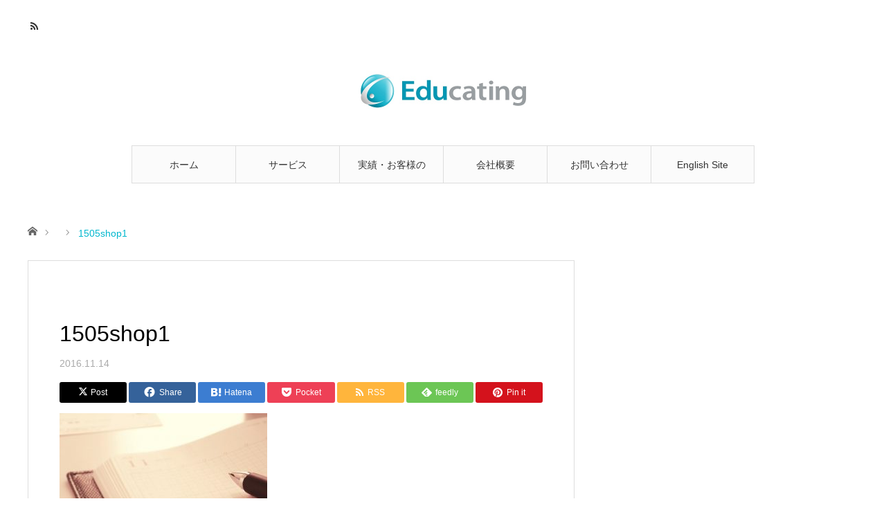

--- FILE ---
content_type: text/html; charset=UTF-8
request_url: https://educating.jp/1505shop1/1505shop1/
body_size: 19630
content:
<!DOCTYPE html>
<html class="pc" dir="ltr" lang="ja" prefix="og: https://ogp.me/ns#">
<head>
<meta charset="UTF-8">
<!--[if IE]><meta http-equiv="X-UA-Compatible" content="IE=edge"><![endif]-->
<meta name="viewport" content="width=device-width">
<title>1505shop1 | 株式会社エデュケイティング</title>
<meta name="description" content="英語・コミュニケーションに関する講演、研修、プログラム企画ならエデュケイティング">
<link rel="pingback" href="https://educating.jp/web/xmlrpc.php">
<link rel="shortcut icon" href="https://educating.jp/web/wp-content/uploads/3cfb11d49f550b35c1c4af8d572ef730.png">

		<!-- All in One SEO 4.9.3 - aioseo.com -->
	<meta name="robots" content="max-image-preview:large" />
	<meta name="author" content="sayaka"/>
	<link rel="canonical" href="https://educating.jp/1505shop1/1505shop1/" />
	<meta name="generator" content="All in One SEO (AIOSEO) 4.9.3" />
		<meta property="og:locale" content="ja_JP" />
		<meta property="og:site_name" content="株式会社エデュケイティング | 英語・コミュニケーションに関する講演、研修、プログラム企画ならエデュケイティング" />
		<meta property="og:type" content="article" />
		<meta property="og:title" content="1505shop1 | 株式会社エデュケイティング" />
		<meta property="og:url" content="https://educating.jp/1505shop1/1505shop1/" />
		<meta property="article:published_time" content="2016-11-13T16:06:22+00:00" />
		<meta property="article:modified_time" content="2016-11-13T16:07:55+00:00" />
		<meta name="twitter:card" content="summary" />
		<meta name="twitter:title" content="1505shop1 | 株式会社エデュケイティング" />
		<script type="application/ld+json" class="aioseo-schema">
			{"@context":"https:\/\/schema.org","@graph":[{"@type":"BreadcrumbList","@id":"https:\/\/educating.jp\/1505shop1\/1505shop1\/#breadcrumblist","itemListElement":[{"@type":"ListItem","@id":"https:\/\/educating.jp#listItem","position":1,"name":"\u30db\u30fc\u30e0","item":"https:\/\/educating.jp","nextItem":{"@type":"ListItem","@id":"https:\/\/educating.jp\/1505shop1\/1505shop1\/#listItem","name":"1505shop1"}},{"@type":"ListItem","@id":"https:\/\/educating.jp\/1505shop1\/1505shop1\/#listItem","position":2,"name":"1505shop1","previousItem":{"@type":"ListItem","@id":"https:\/\/educating.jp#listItem","name":"\u30db\u30fc\u30e0"}}]},{"@type":"ItemPage","@id":"https:\/\/educating.jp\/1505shop1\/1505shop1\/#itempage","url":"https:\/\/educating.jp\/1505shop1\/1505shop1\/","name":"1505shop1 | \u682a\u5f0f\u4f1a\u793e\u30a8\u30c7\u30e5\u30b1\u30a4\u30c6\u30a3\u30f3\u30b0","inLanguage":"ja","isPartOf":{"@id":"https:\/\/educating.jp\/#website"},"breadcrumb":{"@id":"https:\/\/educating.jp\/1505shop1\/1505shop1\/#breadcrumblist"},"author":{"@id":"https:\/\/educating.jp\/author\/sayaka\/#author"},"creator":{"@id":"https:\/\/educating.jp\/author\/sayaka\/#author"},"datePublished":"2016-11-14T01:06:22+09:00","dateModified":"2016-11-14T01:07:55+09:00"},{"@type":"Organization","@id":"https:\/\/educating.jp\/#organization","name":"\u682a\u5f0f\u4f1a\u793e\u30a8\u30c7\u30e5\u30b1\u30a4\u30c6\u30a3\u30f3\u30b0","description":"\u82f1\u8a9e\u30fb\u30b3\u30df\u30e5\u30cb\u30b1\u30fc\u30b7\u30e7\u30f3\u306b\u95a2\u3059\u308b\u8b1b\u6f14\u3001\u7814\u4fee\u3001\u30d7\u30ed\u30b0\u30e9\u30e0\u4f01\u753b\u306a\u3089\u30a8\u30c7\u30e5\u30b1\u30a4\u30c6\u30a3\u30f3\u30b0","url":"https:\/\/educating.jp\/","logo":{"@type":"ImageObject","url":"https:\/\/educating.jp\/web\/wp-content\/uploads\/Educating-logo1-_510.jpg","@id":"https:\/\/educating.jp\/1505shop1\/1505shop1\/#organizationLogo","width":510,"height":120},"image":{"@id":"https:\/\/educating.jp\/1505shop1\/1505shop1\/#organizationLogo"}},{"@type":"Person","@id":"https:\/\/educating.jp\/author\/sayaka\/#author","url":"https:\/\/educating.jp\/author\/sayaka\/","name":"sayaka","image":{"@type":"ImageObject","@id":"https:\/\/educating.jp\/1505shop1\/1505shop1\/#authorImage","url":"https:\/\/secure.gravatar.com\/avatar\/00dcba157bbf23df8abb08b50c421b952358a67f115164cb82b1ab5e239c2e6b?s=96&d=mm&r=g","width":96,"height":96,"caption":"sayaka"}},{"@type":"WebSite","@id":"https:\/\/educating.jp\/#website","url":"https:\/\/educating.jp\/","name":"\u682a\u5f0f\u4f1a\u793e\u30a8\u30c7\u30e5\u30b1\u30a4\u30c6\u30a3\u30f3\u30b0","description":"\u82f1\u8a9e\u30fb\u30b3\u30df\u30e5\u30cb\u30b1\u30fc\u30b7\u30e7\u30f3\u306b\u95a2\u3059\u308b\u8b1b\u6f14\u3001\u7814\u4fee\u3001\u30d7\u30ed\u30b0\u30e9\u30e0\u4f01\u753b\u306a\u3089\u30a8\u30c7\u30e5\u30b1\u30a4\u30c6\u30a3\u30f3\u30b0","inLanguage":"ja","publisher":{"@id":"https:\/\/educating.jp\/#organization"}}]}
		</script>
		<!-- All in One SEO -->

<link rel="alternate" type="application/rss+xml" title="株式会社エデュケイティング &raquo; フィード" href="https://educating.jp/feed/" />
<link rel="alternate" type="application/rss+xml" title="株式会社エデュケイティング &raquo; コメントフィード" href="https://educating.jp/comments/feed/" />
<link rel="alternate" type="application/rss+xml" title="株式会社エデュケイティング &raquo; 1505shop1 のコメントのフィード" href="https://educating.jp/1505shop1/1505shop1/feed/" />
<link rel="alternate" title="oEmbed (JSON)" type="application/json+oembed" href="https://educating.jp/wp-json/oembed/1.0/embed?url=https%3A%2F%2Feducating.jp%2F1505shop1%2F1505shop1%2F" />
<link rel="alternate" title="oEmbed (XML)" type="text/xml+oembed" href="https://educating.jp/wp-json/oembed/1.0/embed?url=https%3A%2F%2Feducating.jp%2F1505shop1%2F1505shop1%2F&#038;format=xml" />
<link rel="preconnect" href="https://fonts.googleapis.com">
<link rel="preconnect" href="https://fonts.gstatic.com" crossorigin>
<link href="https://fonts.googleapis.com/css2?family=Noto+Sans+JP:wght@400;600" rel="stylesheet">
<style id='wp-img-auto-sizes-contain-inline-css' type='text/css'>
img:is([sizes=auto i],[sizes^="auto," i]){contain-intrinsic-size:3000px 1500px}
/*# sourceURL=wp-img-auto-sizes-contain-inline-css */
</style>
<link rel='stylesheet' id='style-css' href='https://educating.jp/web/wp-content/themes/angel_tcd047/style.css?ver=2.1.3' type='text/css' media='all' />
<style id='wp-block-library-inline-css' type='text/css'>
:root{--wp-block-synced-color:#7a00df;--wp-block-synced-color--rgb:122,0,223;--wp-bound-block-color:var(--wp-block-synced-color);--wp-editor-canvas-background:#ddd;--wp-admin-theme-color:#007cba;--wp-admin-theme-color--rgb:0,124,186;--wp-admin-theme-color-darker-10:#006ba1;--wp-admin-theme-color-darker-10--rgb:0,107,160.5;--wp-admin-theme-color-darker-20:#005a87;--wp-admin-theme-color-darker-20--rgb:0,90,135;--wp-admin-border-width-focus:2px}@media (min-resolution:192dpi){:root{--wp-admin-border-width-focus:1.5px}}.wp-element-button{cursor:pointer}:root .has-very-light-gray-background-color{background-color:#eee}:root .has-very-dark-gray-background-color{background-color:#313131}:root .has-very-light-gray-color{color:#eee}:root .has-very-dark-gray-color{color:#313131}:root .has-vivid-green-cyan-to-vivid-cyan-blue-gradient-background{background:linear-gradient(135deg,#00d084,#0693e3)}:root .has-purple-crush-gradient-background{background:linear-gradient(135deg,#34e2e4,#4721fb 50%,#ab1dfe)}:root .has-hazy-dawn-gradient-background{background:linear-gradient(135deg,#faaca8,#dad0ec)}:root .has-subdued-olive-gradient-background{background:linear-gradient(135deg,#fafae1,#67a671)}:root .has-atomic-cream-gradient-background{background:linear-gradient(135deg,#fdd79a,#004a59)}:root .has-nightshade-gradient-background{background:linear-gradient(135deg,#330968,#31cdcf)}:root .has-midnight-gradient-background{background:linear-gradient(135deg,#020381,#2874fc)}:root{--wp--preset--font-size--normal:16px;--wp--preset--font-size--huge:42px}.has-regular-font-size{font-size:1em}.has-larger-font-size{font-size:2.625em}.has-normal-font-size{font-size:var(--wp--preset--font-size--normal)}.has-huge-font-size{font-size:var(--wp--preset--font-size--huge)}.has-text-align-center{text-align:center}.has-text-align-left{text-align:left}.has-text-align-right{text-align:right}.has-fit-text{white-space:nowrap!important}#end-resizable-editor-section{display:none}.aligncenter{clear:both}.items-justified-left{justify-content:flex-start}.items-justified-center{justify-content:center}.items-justified-right{justify-content:flex-end}.items-justified-space-between{justify-content:space-between}.screen-reader-text{border:0;clip-path:inset(50%);height:1px;margin:-1px;overflow:hidden;padding:0;position:absolute;width:1px;word-wrap:normal!important}.screen-reader-text:focus{background-color:#ddd;clip-path:none;color:#444;display:block;font-size:1em;height:auto;left:5px;line-height:normal;padding:15px 23px 14px;text-decoration:none;top:5px;width:auto;z-index:100000}html :where(.has-border-color){border-style:solid}html :where([style*=border-top-color]){border-top-style:solid}html :where([style*=border-right-color]){border-right-style:solid}html :where([style*=border-bottom-color]){border-bottom-style:solid}html :where([style*=border-left-color]){border-left-style:solid}html :where([style*=border-width]){border-style:solid}html :where([style*=border-top-width]){border-top-style:solid}html :where([style*=border-right-width]){border-right-style:solid}html :where([style*=border-bottom-width]){border-bottom-style:solid}html :where([style*=border-left-width]){border-left-style:solid}html :where(img[class*=wp-image-]){height:auto;max-width:100%}:where(figure){margin:0 0 1em}html :where(.is-position-sticky){--wp-admin--admin-bar--position-offset:var(--wp-admin--admin-bar--height,0px)}@media screen and (max-width:600px){html :where(.is-position-sticky){--wp-admin--admin-bar--position-offset:0px}}

/*# sourceURL=wp-block-library-inline-css */
</style><style id='global-styles-inline-css' type='text/css'>
:root{--wp--preset--aspect-ratio--square: 1;--wp--preset--aspect-ratio--4-3: 4/3;--wp--preset--aspect-ratio--3-4: 3/4;--wp--preset--aspect-ratio--3-2: 3/2;--wp--preset--aspect-ratio--2-3: 2/3;--wp--preset--aspect-ratio--16-9: 16/9;--wp--preset--aspect-ratio--9-16: 9/16;--wp--preset--color--black: #000000;--wp--preset--color--cyan-bluish-gray: #abb8c3;--wp--preset--color--white: #ffffff;--wp--preset--color--pale-pink: #f78da7;--wp--preset--color--vivid-red: #cf2e2e;--wp--preset--color--luminous-vivid-orange: #ff6900;--wp--preset--color--luminous-vivid-amber: #fcb900;--wp--preset--color--light-green-cyan: #7bdcb5;--wp--preset--color--vivid-green-cyan: #00d084;--wp--preset--color--pale-cyan-blue: #8ed1fc;--wp--preset--color--vivid-cyan-blue: #0693e3;--wp--preset--color--vivid-purple: #9b51e0;--wp--preset--gradient--vivid-cyan-blue-to-vivid-purple: linear-gradient(135deg,rgb(6,147,227) 0%,rgb(155,81,224) 100%);--wp--preset--gradient--light-green-cyan-to-vivid-green-cyan: linear-gradient(135deg,rgb(122,220,180) 0%,rgb(0,208,130) 100%);--wp--preset--gradient--luminous-vivid-amber-to-luminous-vivid-orange: linear-gradient(135deg,rgb(252,185,0) 0%,rgb(255,105,0) 100%);--wp--preset--gradient--luminous-vivid-orange-to-vivid-red: linear-gradient(135deg,rgb(255,105,0) 0%,rgb(207,46,46) 100%);--wp--preset--gradient--very-light-gray-to-cyan-bluish-gray: linear-gradient(135deg,rgb(238,238,238) 0%,rgb(169,184,195) 100%);--wp--preset--gradient--cool-to-warm-spectrum: linear-gradient(135deg,rgb(74,234,220) 0%,rgb(151,120,209) 20%,rgb(207,42,186) 40%,rgb(238,44,130) 60%,rgb(251,105,98) 80%,rgb(254,248,76) 100%);--wp--preset--gradient--blush-light-purple: linear-gradient(135deg,rgb(255,206,236) 0%,rgb(152,150,240) 100%);--wp--preset--gradient--blush-bordeaux: linear-gradient(135deg,rgb(254,205,165) 0%,rgb(254,45,45) 50%,rgb(107,0,62) 100%);--wp--preset--gradient--luminous-dusk: linear-gradient(135deg,rgb(255,203,112) 0%,rgb(199,81,192) 50%,rgb(65,88,208) 100%);--wp--preset--gradient--pale-ocean: linear-gradient(135deg,rgb(255,245,203) 0%,rgb(182,227,212) 50%,rgb(51,167,181) 100%);--wp--preset--gradient--electric-grass: linear-gradient(135deg,rgb(202,248,128) 0%,rgb(113,206,126) 100%);--wp--preset--gradient--midnight: linear-gradient(135deg,rgb(2,3,129) 0%,rgb(40,116,252) 100%);--wp--preset--font-size--small: 13px;--wp--preset--font-size--medium: 20px;--wp--preset--font-size--large: 36px;--wp--preset--font-size--x-large: 42px;--wp--preset--spacing--20: 0.44rem;--wp--preset--spacing--30: 0.67rem;--wp--preset--spacing--40: 1rem;--wp--preset--spacing--50: 1.5rem;--wp--preset--spacing--60: 2.25rem;--wp--preset--spacing--70: 3.38rem;--wp--preset--spacing--80: 5.06rem;--wp--preset--shadow--natural: 6px 6px 9px rgba(0, 0, 0, 0.2);--wp--preset--shadow--deep: 12px 12px 50px rgba(0, 0, 0, 0.4);--wp--preset--shadow--sharp: 6px 6px 0px rgba(0, 0, 0, 0.2);--wp--preset--shadow--outlined: 6px 6px 0px -3px rgb(255, 255, 255), 6px 6px rgb(0, 0, 0);--wp--preset--shadow--crisp: 6px 6px 0px rgb(0, 0, 0);}:where(.is-layout-flex){gap: 0.5em;}:where(.is-layout-grid){gap: 0.5em;}body .is-layout-flex{display: flex;}.is-layout-flex{flex-wrap: wrap;align-items: center;}.is-layout-flex > :is(*, div){margin: 0;}body .is-layout-grid{display: grid;}.is-layout-grid > :is(*, div){margin: 0;}:where(.wp-block-columns.is-layout-flex){gap: 2em;}:where(.wp-block-columns.is-layout-grid){gap: 2em;}:where(.wp-block-post-template.is-layout-flex){gap: 1.25em;}:where(.wp-block-post-template.is-layout-grid){gap: 1.25em;}.has-black-color{color: var(--wp--preset--color--black) !important;}.has-cyan-bluish-gray-color{color: var(--wp--preset--color--cyan-bluish-gray) !important;}.has-white-color{color: var(--wp--preset--color--white) !important;}.has-pale-pink-color{color: var(--wp--preset--color--pale-pink) !important;}.has-vivid-red-color{color: var(--wp--preset--color--vivid-red) !important;}.has-luminous-vivid-orange-color{color: var(--wp--preset--color--luminous-vivid-orange) !important;}.has-luminous-vivid-amber-color{color: var(--wp--preset--color--luminous-vivid-amber) !important;}.has-light-green-cyan-color{color: var(--wp--preset--color--light-green-cyan) !important;}.has-vivid-green-cyan-color{color: var(--wp--preset--color--vivid-green-cyan) !important;}.has-pale-cyan-blue-color{color: var(--wp--preset--color--pale-cyan-blue) !important;}.has-vivid-cyan-blue-color{color: var(--wp--preset--color--vivid-cyan-blue) !important;}.has-vivid-purple-color{color: var(--wp--preset--color--vivid-purple) !important;}.has-black-background-color{background-color: var(--wp--preset--color--black) !important;}.has-cyan-bluish-gray-background-color{background-color: var(--wp--preset--color--cyan-bluish-gray) !important;}.has-white-background-color{background-color: var(--wp--preset--color--white) !important;}.has-pale-pink-background-color{background-color: var(--wp--preset--color--pale-pink) !important;}.has-vivid-red-background-color{background-color: var(--wp--preset--color--vivid-red) !important;}.has-luminous-vivid-orange-background-color{background-color: var(--wp--preset--color--luminous-vivid-orange) !important;}.has-luminous-vivid-amber-background-color{background-color: var(--wp--preset--color--luminous-vivid-amber) !important;}.has-light-green-cyan-background-color{background-color: var(--wp--preset--color--light-green-cyan) !important;}.has-vivid-green-cyan-background-color{background-color: var(--wp--preset--color--vivid-green-cyan) !important;}.has-pale-cyan-blue-background-color{background-color: var(--wp--preset--color--pale-cyan-blue) !important;}.has-vivid-cyan-blue-background-color{background-color: var(--wp--preset--color--vivid-cyan-blue) !important;}.has-vivid-purple-background-color{background-color: var(--wp--preset--color--vivid-purple) !important;}.has-black-border-color{border-color: var(--wp--preset--color--black) !important;}.has-cyan-bluish-gray-border-color{border-color: var(--wp--preset--color--cyan-bluish-gray) !important;}.has-white-border-color{border-color: var(--wp--preset--color--white) !important;}.has-pale-pink-border-color{border-color: var(--wp--preset--color--pale-pink) !important;}.has-vivid-red-border-color{border-color: var(--wp--preset--color--vivid-red) !important;}.has-luminous-vivid-orange-border-color{border-color: var(--wp--preset--color--luminous-vivid-orange) !important;}.has-luminous-vivid-amber-border-color{border-color: var(--wp--preset--color--luminous-vivid-amber) !important;}.has-light-green-cyan-border-color{border-color: var(--wp--preset--color--light-green-cyan) !important;}.has-vivid-green-cyan-border-color{border-color: var(--wp--preset--color--vivid-green-cyan) !important;}.has-pale-cyan-blue-border-color{border-color: var(--wp--preset--color--pale-cyan-blue) !important;}.has-vivid-cyan-blue-border-color{border-color: var(--wp--preset--color--vivid-cyan-blue) !important;}.has-vivid-purple-border-color{border-color: var(--wp--preset--color--vivid-purple) !important;}.has-vivid-cyan-blue-to-vivid-purple-gradient-background{background: var(--wp--preset--gradient--vivid-cyan-blue-to-vivid-purple) !important;}.has-light-green-cyan-to-vivid-green-cyan-gradient-background{background: var(--wp--preset--gradient--light-green-cyan-to-vivid-green-cyan) !important;}.has-luminous-vivid-amber-to-luminous-vivid-orange-gradient-background{background: var(--wp--preset--gradient--luminous-vivid-amber-to-luminous-vivid-orange) !important;}.has-luminous-vivid-orange-to-vivid-red-gradient-background{background: var(--wp--preset--gradient--luminous-vivid-orange-to-vivid-red) !important;}.has-very-light-gray-to-cyan-bluish-gray-gradient-background{background: var(--wp--preset--gradient--very-light-gray-to-cyan-bluish-gray) !important;}.has-cool-to-warm-spectrum-gradient-background{background: var(--wp--preset--gradient--cool-to-warm-spectrum) !important;}.has-blush-light-purple-gradient-background{background: var(--wp--preset--gradient--blush-light-purple) !important;}.has-blush-bordeaux-gradient-background{background: var(--wp--preset--gradient--blush-bordeaux) !important;}.has-luminous-dusk-gradient-background{background: var(--wp--preset--gradient--luminous-dusk) !important;}.has-pale-ocean-gradient-background{background: var(--wp--preset--gradient--pale-ocean) !important;}.has-electric-grass-gradient-background{background: var(--wp--preset--gradient--electric-grass) !important;}.has-midnight-gradient-background{background: var(--wp--preset--gradient--midnight) !important;}.has-small-font-size{font-size: var(--wp--preset--font-size--small) !important;}.has-medium-font-size{font-size: var(--wp--preset--font-size--medium) !important;}.has-large-font-size{font-size: var(--wp--preset--font-size--large) !important;}.has-x-large-font-size{font-size: var(--wp--preset--font-size--x-large) !important;}
/*# sourceURL=global-styles-inline-css */
</style>

<style id='classic-theme-styles-inline-css' type='text/css'>
/*! This file is auto-generated */
.wp-block-button__link{color:#fff;background-color:#32373c;border-radius:9999px;box-shadow:none;text-decoration:none;padding:calc(.667em + 2px) calc(1.333em + 2px);font-size:1.125em}.wp-block-file__button{background:#32373c;color:#fff;text-decoration:none}
/*# sourceURL=/wp-includes/css/classic-themes.min.css */
</style>
<link rel='stylesheet' id='contact-form-7-css' href='https://educating.jp/web/wp-content/plugins/contact-form-7/includes/css/styles.css?ver=6.1.4' type='text/css' media='all' />
<style id='responsive-menu-inline-css' type='text/css'>
/** This file is major component of this plugin so please don't try to edit here. */
#rmp_menu_trigger-6877 {
  width: 55px;
  height: 55px;
  position: fixed;
  top: 15px;
  border-radius: 5px;
  display: none;
  text-decoration: none;
  right: 5%;
  background: #000000;
  transition: transform 0.5s, background-color 0.5s;
}
#rmp_menu_trigger-6877:hover, #rmp_menu_trigger-6877:focus {
  background: #000000;
  text-decoration: unset;
}
#rmp_menu_trigger-6877.is-active {
  background: #000000;
}
#rmp_menu_trigger-6877 .rmp-trigger-box {
  width: 25px;
  color: #ffffff;
}
#rmp_menu_trigger-6877 .rmp-trigger-icon-active, #rmp_menu_trigger-6877 .rmp-trigger-text-open {
  display: none;
}
#rmp_menu_trigger-6877.is-active .rmp-trigger-icon-active, #rmp_menu_trigger-6877.is-active .rmp-trigger-text-open {
  display: inline;
}
#rmp_menu_trigger-6877.is-active .rmp-trigger-icon-inactive, #rmp_menu_trigger-6877.is-active .rmp-trigger-text {
  display: none;
}
#rmp_menu_trigger-6877 .rmp-trigger-label {
  color: #ffffff;
  pointer-events: none;
  line-height: 13px;
  font-family: inherit;
  font-size: 14px;
  display: inline;
  text-transform: inherit;
}
#rmp_menu_trigger-6877 .rmp-trigger-label.rmp-trigger-label-top {
  display: block;
  margin-bottom: 12px;
}
#rmp_menu_trigger-6877 .rmp-trigger-label.rmp-trigger-label-bottom {
  display: block;
  margin-top: 12px;
}
#rmp_menu_trigger-6877 .responsive-menu-pro-inner {
  display: block;
}
#rmp_menu_trigger-6877 .rmp-trigger-icon-inactive .rmp-font-icon {
  color: #ffffff;
}
#rmp_menu_trigger-6877 .responsive-menu-pro-inner, #rmp_menu_trigger-6877 .responsive-menu-pro-inner::before, #rmp_menu_trigger-6877 .responsive-menu-pro-inner::after {
  width: 25px;
  height: 3px;
  background-color: #ffffff;
  border-radius: 4px;
  position: absolute;
}
#rmp_menu_trigger-6877 .rmp-trigger-icon-active .rmp-font-icon {
  color: #ffffff;
}
#rmp_menu_trigger-6877.is-active .responsive-menu-pro-inner, #rmp_menu_trigger-6877.is-active .responsive-menu-pro-inner::before, #rmp_menu_trigger-6877.is-active .responsive-menu-pro-inner::after {
  background-color: #ffffff;
}
#rmp_menu_trigger-6877:hover .rmp-trigger-icon-inactive .rmp-font-icon {
  color: #ffffff;
}
#rmp_menu_trigger-6877:not(.is-active):hover .responsive-menu-pro-inner, #rmp_menu_trigger-6877:not(.is-active):hover .responsive-menu-pro-inner::before, #rmp_menu_trigger-6877:not(.is-active):hover .responsive-menu-pro-inner::after {
  background-color: #ffffff;
}
#rmp_menu_trigger-6877 .responsive-menu-pro-inner::before {
  top: 10px;
}
#rmp_menu_trigger-6877 .responsive-menu-pro-inner::after {
  bottom: 10px;
}
#rmp_menu_trigger-6877.is-active .responsive-menu-pro-inner::after {
  bottom: 0;
}
/* Hamburger menu styling */
@media screen and (max-width: 800px) {
  /** Menu Title Style */
  /** Menu Additional Content Style */
  #rmp_menu_trigger-6877 {
    display: block;
  }
  #rmp-container-6877 {
    position: fixed;
    top: 0;
    margin: 0;
    transition: transform 0.5s;
    overflow: auto;
    display: block;
    width: 75%;
    background-color: #212121;
    background-image: url("");
    height: 100%;
    left: 0;
    padding-top: 0px;
    padding-left: 0px;
    padding-bottom: 0px;
    padding-right: 0px;
  }
  #rmp-menu-wrap-6877 {
    padding-top: 0px;
    padding-left: 0px;
    padding-bottom: 0px;
    padding-right: 0px;
    background-color: #212121;
  }
  #rmp-menu-wrap-6877 .rmp-menu, #rmp-menu-wrap-6877 .rmp-submenu {
    width: 100%;
    box-sizing: border-box;
    margin: 0;
    padding: 0;
  }
  #rmp-menu-wrap-6877 .rmp-submenu-depth-1 .rmp-menu-item-link {
    padding-left: 10%;
  }
  #rmp-menu-wrap-6877 .rmp-submenu-depth-2 .rmp-menu-item-link {
    padding-left: 15%;
  }
  #rmp-menu-wrap-6877 .rmp-submenu-depth-3 .rmp-menu-item-link {
    padding-left: 20%;
  }
  #rmp-menu-wrap-6877 .rmp-submenu-depth-4 .rmp-menu-item-link {
    padding-left: 25%;
  }
  #rmp-menu-wrap-6877 .rmp-submenu.rmp-submenu-open {
    display: block;
  }
  #rmp-menu-wrap-6877 .rmp-menu-item {
    width: 100%;
    list-style: none;
    margin: 0;
  }
  #rmp-menu-wrap-6877 .rmp-menu-item-link {
    height: 40px;
    line-height: 40px;
    font-size: 13px;
    border-bottom: 1px solid #212121;
    font-family: inherit;
    color: #ffffff;
    text-align: left;
    background-color: #212121;
    font-weight: normal;
    letter-spacing: 0px;
    display: block;
    box-sizing: border-box;
    width: 100%;
    text-decoration: none;
    position: relative;
    overflow: hidden;
    transition: background-color 0.5s, border-color 0.5s, 0.5s;
    padding: 0 5%;
    padding-right: 50px;
  }
  #rmp-menu-wrap-6877 .rmp-menu-item-link:after, #rmp-menu-wrap-6877 .rmp-menu-item-link:before {
    display: none;
  }
  #rmp-menu-wrap-6877 .rmp-menu-item-link:hover, #rmp-menu-wrap-6877 .rmp-menu-item-link:focus {
    color: #ffffff;
    border-color: #212121;
    background-color: #3f3f3f;
  }
  #rmp-menu-wrap-6877 .rmp-menu-item-link:focus {
    outline: none;
    border-color: unset;
    box-shadow: unset;
  }
  #rmp-menu-wrap-6877 .rmp-menu-item-link .rmp-font-icon {
    height: 40px;
    line-height: 40px;
    margin-right: 10px;
    font-size: 13px;
  }
  #rmp-menu-wrap-6877 .rmp-menu-current-item .rmp-menu-item-link {
    color: #ffffff;
    border-color: #212121;
    background-color: #212121;
  }
  #rmp-menu-wrap-6877 .rmp-menu-current-item .rmp-menu-item-link:hover, #rmp-menu-wrap-6877 .rmp-menu-current-item .rmp-menu-item-link:focus {
    color: #ffffff;
    border-color: #3f3f3f;
    background-color: #3f3f3f;
  }
  #rmp-menu-wrap-6877 .rmp-menu-subarrow {
    position: absolute;
    top: 0;
    bottom: 0;
    text-align: center;
    overflow: hidden;
    background-size: cover;
    overflow: hidden;
    right: 0;
    border-left-style: solid;
    border-left-color: #212121;
    border-left-width: 1px;
    height: 40px;
    width: 40px;
    color: #ffffff;
    background-color: #212121;
  }
  #rmp-menu-wrap-6877 .rmp-menu-subarrow svg {
    fill: #ffffff;
  }
  #rmp-menu-wrap-6877 .rmp-menu-subarrow:hover {
    color: #ffffff;
    border-color: #3f3f3f;
    background-color: #3f3f3f;
  }
  #rmp-menu-wrap-6877 .rmp-menu-subarrow:hover svg {
    fill: #ffffff;
  }
  #rmp-menu-wrap-6877 .rmp-menu-subarrow .rmp-font-icon {
    margin-right: unset;
  }
  #rmp-menu-wrap-6877 .rmp-menu-subarrow * {
    vertical-align: middle;
    line-height: 40px;
  }
  #rmp-menu-wrap-6877 .rmp-menu-subarrow-active {
    display: block;
    background-size: cover;
    color: #ffffff;
    border-color: #212121;
    background-color: #212121;
  }
  #rmp-menu-wrap-6877 .rmp-menu-subarrow-active svg {
    fill: #ffffff;
  }
  #rmp-menu-wrap-6877 .rmp-menu-subarrow-active:hover {
    color: #ffffff;
    border-color: #3f3f3f;
    background-color: #3f3f3f;
  }
  #rmp-menu-wrap-6877 .rmp-menu-subarrow-active:hover svg {
    fill: #ffffff;
  }
  #rmp-menu-wrap-6877 .rmp-submenu {
    display: none;
  }
  #rmp-menu-wrap-6877 .rmp-submenu .rmp-menu-item-link {
    height: 40px;
    line-height: 40px;
    letter-spacing: 0px;
    font-size: 13px;
    border-bottom: 1px solid #212121;
    font-family: inherit;
    font-weight: normal;
    color: #ffffff;
    text-align: left;
    background-color: #212121;
  }
  #rmp-menu-wrap-6877 .rmp-submenu .rmp-menu-item-link:hover, #rmp-menu-wrap-6877 .rmp-submenu .rmp-menu-item-link:focus {
    color: #ffffff;
    border-color: #212121;
    background-color: #3f3f3f;
  }
  #rmp-menu-wrap-6877 .rmp-submenu .rmp-menu-current-item .rmp-menu-item-link {
    color: #ffffff;
    border-color: #212121;
    background-color: #212121;
  }
  #rmp-menu-wrap-6877 .rmp-submenu .rmp-menu-current-item .rmp-menu-item-link:hover, #rmp-menu-wrap-6877 .rmp-submenu .rmp-menu-current-item .rmp-menu-item-link:focus {
    color: #ffffff;
    border-color: #3f3f3f;
    background-color: #3f3f3f;
  }
  #rmp-menu-wrap-6877 .rmp-submenu .rmp-menu-subarrow {
    right: 0;
    border-right: unset;
    border-left-style: solid;
    border-left-color: #212121;
    border-left-width: 1px;
    height: 40px;
    line-height: 40px;
    width: 40px;
    color: #ffffff;
    background-color: #212121;
  }
  #rmp-menu-wrap-6877 .rmp-submenu .rmp-menu-subarrow:hover {
    color: #ffffff;
    border-color: #3f3f3f;
    background-color: #3f3f3f;
  }
  #rmp-menu-wrap-6877 .rmp-submenu .rmp-menu-subarrow-active {
    color: #ffffff;
    border-color: #212121;
    background-color: #212121;
  }
  #rmp-menu-wrap-6877 .rmp-submenu .rmp-menu-subarrow-active:hover {
    color: #ffffff;
    border-color: #3f3f3f;
    background-color: #3f3f3f;
  }
  #rmp-menu-wrap-6877 .rmp-menu-item-description {
    margin: 0;
    padding: 5px 5%;
    opacity: 0.8;
    color: #ffffff;
  }
  #rmp-search-box-6877 {
    display: block;
    padding-top: 0px;
    padding-left: 5%;
    padding-bottom: 0px;
    padding-right: 5%;
  }
  #rmp-search-box-6877 .rmp-search-form {
    margin: 0;
  }
  #rmp-search-box-6877 .rmp-search-box {
    background: #ffffff;
    border: 1px solid #dadada;
    color: #333333;
    width: 100%;
    padding: 0 5%;
    border-radius: 30px;
    height: 45px;
    -webkit-appearance: none;
  }
  #rmp-search-box-6877 .rmp-search-box::placeholder {
    color: #c7c7cd;
  }
  #rmp-search-box-6877 .rmp-search-box:focus {
    background-color: #ffffff;
    outline: 2px solid #dadada;
    color: #333333;
  }
  #rmp-menu-title-6877 {
    background-color: #212121;
    color: #ffffff;
    text-align: left;
    font-size: 13px;
    padding-top: 10%;
    padding-left: 5%;
    padding-bottom: 0%;
    padding-right: 5%;
    font-weight: 400;
    transition: background-color 0.5s, border-color 0.5s, color 0.5s;
  }
  #rmp-menu-title-6877:hover {
    background-color: #212121;
    color: #ffffff;
  }
  #rmp-menu-title-6877 > .rmp-menu-title-link {
    color: #ffffff;
    width: 100%;
    background-color: unset;
    text-decoration: none;
  }
  #rmp-menu-title-6877 > .rmp-menu-title-link:hover {
    color: #ffffff;
  }
  #rmp-menu-title-6877 .rmp-font-icon {
    font-size: 13px;
  }
  #rmp-menu-additional-content-6877 {
    padding-top: 0px;
    padding-left: 5%;
    padding-bottom: 0px;
    padding-right: 5%;
    color: #ffffff;
    text-align: center;
    font-size: 16px;
  }
}
/**
This file contents common styling of menus.
*/
.rmp-container {
  display: none;
  visibility: visible;
  padding: 0px 0px 0px 0px;
  z-index: 99998;
  transition: all 0.3s;
  /** Scrolling bar in menu setting box **/
}
.rmp-container.rmp-fade-top, .rmp-container.rmp-fade-left, .rmp-container.rmp-fade-right, .rmp-container.rmp-fade-bottom {
  display: none;
}
.rmp-container.rmp-slide-left, .rmp-container.rmp-push-left {
  transform: translateX(-100%);
  -ms-transform: translateX(-100%);
  -webkit-transform: translateX(-100%);
  -moz-transform: translateX(-100%);
}
.rmp-container.rmp-slide-left.rmp-menu-open, .rmp-container.rmp-push-left.rmp-menu-open {
  transform: translateX(0);
  -ms-transform: translateX(0);
  -webkit-transform: translateX(0);
  -moz-transform: translateX(0);
}
.rmp-container.rmp-slide-right, .rmp-container.rmp-push-right {
  transform: translateX(100%);
  -ms-transform: translateX(100%);
  -webkit-transform: translateX(100%);
  -moz-transform: translateX(100%);
}
.rmp-container.rmp-slide-right.rmp-menu-open, .rmp-container.rmp-push-right.rmp-menu-open {
  transform: translateX(0);
  -ms-transform: translateX(0);
  -webkit-transform: translateX(0);
  -moz-transform: translateX(0);
}
.rmp-container.rmp-slide-top, .rmp-container.rmp-push-top {
  transform: translateY(-100%);
  -ms-transform: translateY(-100%);
  -webkit-transform: translateY(-100%);
  -moz-transform: translateY(-100%);
}
.rmp-container.rmp-slide-top.rmp-menu-open, .rmp-container.rmp-push-top.rmp-menu-open {
  transform: translateY(0);
  -ms-transform: translateY(0);
  -webkit-transform: translateY(0);
  -moz-transform: translateY(0);
}
.rmp-container.rmp-slide-bottom, .rmp-container.rmp-push-bottom {
  transform: translateY(100%);
  -ms-transform: translateY(100%);
  -webkit-transform: translateY(100%);
  -moz-transform: translateY(100%);
}
.rmp-container.rmp-slide-bottom.rmp-menu-open, .rmp-container.rmp-push-bottom.rmp-menu-open {
  transform: translateX(0);
  -ms-transform: translateX(0);
  -webkit-transform: translateX(0);
  -moz-transform: translateX(0);
}
.rmp-container::-webkit-scrollbar {
  width: 0px;
}
.rmp-container ::-webkit-scrollbar-track {
  box-shadow: inset 0 0 5px transparent;
}
.rmp-container ::-webkit-scrollbar-thumb {
  background: transparent;
}
.rmp-container ::-webkit-scrollbar-thumb:hover {
  background: transparent;
}
.rmp-container .rmp-menu-wrap .rmp-menu {
  transition: none;
  border-radius: 0;
  box-shadow: none;
  background: none;
  border: 0;
  bottom: auto;
  box-sizing: border-box;
  clip: auto;
  color: #666;
  display: block;
  float: none;
  font-family: inherit;
  font-size: 14px;
  height: auto;
  left: auto;
  line-height: 1.7;
  list-style-type: none;
  margin: 0;
  min-height: auto;
  max-height: none;
  opacity: 1;
  outline: none;
  overflow: visible;
  padding: 0;
  position: relative;
  pointer-events: auto;
  right: auto;
  text-align: left;
  text-decoration: none;
  text-indent: 0;
  text-transform: none;
  transform: none;
  top: auto;
  visibility: inherit;
  width: auto;
  word-wrap: break-word;
  white-space: normal;
}
.rmp-container .rmp-menu-additional-content {
  display: block;
  word-break: break-word;
}
.rmp-container .rmp-menu-title {
  display: flex;
  flex-direction: column;
}
.rmp-container .rmp-menu-title .rmp-menu-title-image {
  max-width: 100%;
  margin-bottom: 15px;
  display: block;
  margin: auto;
  margin-bottom: 15px;
}
button.rmp_menu_trigger {
  z-index: 999999;
  overflow: hidden;
  outline: none;
  border: 0;
  display: none;
  margin: 0;
  transition: transform 0.5s, background-color 0.5s;
  padding: 0;
}
button.rmp_menu_trigger .responsive-menu-pro-inner::before, button.rmp_menu_trigger .responsive-menu-pro-inner::after {
  content: "";
  display: block;
}
button.rmp_menu_trigger .responsive-menu-pro-inner::before {
  top: 10px;
}
button.rmp_menu_trigger .responsive-menu-pro-inner::after {
  bottom: 10px;
}
button.rmp_menu_trigger .rmp-trigger-box {
  width: 40px;
  display: inline-block;
  position: relative;
  pointer-events: none;
  vertical-align: super;
}
.admin-bar .rmp-container, .admin-bar .rmp_menu_trigger {
  margin-top: 32px !important;
}
@media screen and (max-width: 782px) {
  .admin-bar .rmp-container, .admin-bar .rmp_menu_trigger {
    margin-top: 46px !important;
  }
}
/*  Menu Trigger Boring Animation */
.rmp-menu-trigger-boring .responsive-menu-pro-inner {
  transition-property: none;
}
.rmp-menu-trigger-boring .responsive-menu-pro-inner::after, .rmp-menu-trigger-boring .responsive-menu-pro-inner::before {
  transition-property: none;
}
.rmp-menu-trigger-boring.is-active .responsive-menu-pro-inner {
  transform: rotate(45deg);
}
.rmp-menu-trigger-boring.is-active .responsive-menu-pro-inner:before {
  top: 0;
  opacity: 0;
}
.rmp-menu-trigger-boring.is-active .responsive-menu-pro-inner:after {
  bottom: 0;
  transform: rotate(-90deg);
}

/*# sourceURL=responsive-menu-inline-css */
</style>
<link rel='stylesheet' id='dashicons-css' href='https://educating.jp/web/wp-includes/css/dashicons.min.css?ver=6.9' type='text/css' media='all' />
<link rel='stylesheet' id='tcdce-editor-css' href='https://educating.jp/web/wp-content/plugins/tcd-classic-editor/assets/css/editor.css?ver=1766402038' type='text/css' media='all' />
<style id='tcdce-editor-inline-css' type='text/css'>
.custom_h2{--tcdce-h2-font-size-pc:28px;--tcdce-h2-font-size-sp:22px;--tcdce-h2-text-align:center;--tcdce-h2-font-weight:var(--tcdce-opt-font-weight-bold);--tcdce-h2-font-color:#000000;--tcdce-h2-font-family:var(--tcdce-opt-font-type-sans-serif);--tcdce-h2-content-width:100%;--tcdce-h2-background:initial;--tcdce-h2-background-color:#3c3c3c;--tcdce-h2-background-gradation-color1:#CEE4FD;--tcdce-h2-background-gradation-color2:#FFB5F9;--tcdce-h2-border-style:hidden;--tcdce-h2-border-position:var(--tcdce-h2-border-width);--tcdce-h2-border-width:0px;--tcdce-h2-border-color:#000000;--tcdce-h2-border-gradation-color1:#FF0000;--tcdce-h2-border-gradation-color2:#FFD41D;--tcdce-h2-element-background:initial;--tcdce-h2-element-color:#000000;--tcdce-h2-element-gradation-color1:#9890e3;--tcdce-h2-element-gradation-color2:#b1f4cf;--tcdce-h2-element-image-url:url(https://educating.jp/web/wp-content/uploads/1505shop1.jpg);--tcdce-h2-element-inset-inline:var(--tcdce-opt-inset-inline-left);--tcdce-h2-element-inset-block:var(--tcdce-opt-inset-block-top);--tcdce-h2-element-size-w-pc:50px;--tcdce-h2-element-size-w-sp:0px;--tcdce-h2-element-size-h-pc:50px;--tcdce-h2-element-size-h-sp:0px;--tcdce-h2-padding-pc:0px;--tcdce-h2-padding-sp:0px;--tcdce-h2-padding-top-pc:0px;--tcdce-h2-padding-top-sp:0px;--tcdce-h2-padding-right-pc:0px;--tcdce-h2-padding-right-sp:0px;--tcdce-h2-padding-bottom-pc:0px;--tcdce-h2-padding-bottom-sp:0px;--tcdce-h2-padding-left-pc:0px;--tcdce-h2-padding-left-sp:0px;--tcdce-h2-margin-top-pc:100px;--tcdce-h2-margin-top-sp:50px;--tcdce-h2-margin-bottom-pc:40px;--tcdce-h2-margin-bottom-sp:20px;}.custom_h3{--tcdce-h3-font-size-pc:24px;--tcdce-h3-font-size-sp:20px;--tcdce-h3-text-align:left;--tcdce-h3-font-weight:var(--tcdce-opt-font-weight-bold);--tcdce-h3-font-color:#000000;--tcdce-h3-font-family:var(--tcdce-opt-font-type-sans-serif);--tcdce-h3-content-width:100%;--tcdce-h3-background:initial;--tcdce-h3-background-color:#3c3c3c;--tcdce-h3-background-gradation-color1:#CEE4FD;--tcdce-h3-background-gradation-color2:#FFB5F9;--tcdce-h3-border-style:hidden;--tcdce-h3-border-position:var(--tcdce-h3-border-width);--tcdce-h3-border-width:0px;--tcdce-h3-border-color:#000000;--tcdce-h3-border-gradation-color1:#FF0000;--tcdce-h3-border-gradation-color2:#FFD41D;--tcdce-h3-element-background:initial;--tcdce-h3-element-color:#000000;--tcdce-h3-element-gradation-color1:#9890e3;--tcdce-h3-element-gradation-color2:#b1f4cf;--tcdce-h3-element-image-url:url(https://educating.jp/web/wp-content/uploads/1505shop1.jpg);--tcdce-h3-element-inset-inline:var(--tcdce-opt-inset-inline-left);--tcdce-h3-element-inset-block:var(--tcdce-opt-inset-block-top);--tcdce-h3-element-size-w-pc:50px;--tcdce-h3-element-size-w-sp:0px;--tcdce-h3-element-size-h-pc:50px;--tcdce-h3-element-size-h-sp:0px;--tcdce-h3-padding-pc:0px;--tcdce-h3-padding-sp:0px;--tcdce-h3-padding-top-pc:0px;--tcdce-h3-padding-top-sp:0px;--tcdce-h3-padding-right-pc:0px;--tcdce-h3-padding-right-sp:0px;--tcdce-h3-padding-bottom-pc:0px;--tcdce-h3-padding-bottom-sp:0px;--tcdce-h3-padding-left-pc:0px;--tcdce-h3-padding-left-sp:0px;--tcdce-h3-margin-top-pc:80px;--tcdce-h3-margin-top-sp:50px;--tcdce-h3-margin-bottom-pc:40px;--tcdce-h3-margin-bottom-sp:20px;}.custom_h4{--tcdce-h4-font-size-pc:22px;--tcdce-h4-font-size-sp:18px;--tcdce-h4-text-align:left;--tcdce-h4-font-weight:var(--tcdce-opt-font-weight-bold);--tcdce-h4-font-color:#000000;--tcdce-h4-font-family:var(--tcdce-opt-font-type-sans-serif);--tcdce-h4-content-width:100%;--tcdce-h4-background:initial;--tcdce-h4-background-color:#3c3c3c;--tcdce-h4-background-gradation-color1:#CEE4FD;--tcdce-h4-background-gradation-color2:#FFB5F9;--tcdce-h4-border-style:hidden;--tcdce-h4-border-position:var(--tcdce-h4-border-width);--tcdce-h4-border-width:0px;--tcdce-h4-border-color:#000000;--tcdce-h4-border-gradation-color1:#FF0000;--tcdce-h4-border-gradation-color2:#FFD41D;--tcdce-h4-element-background:initial;--tcdce-h4-element-color:#000000;--tcdce-h4-element-gradation-color1:#9890e3;--tcdce-h4-element-gradation-color2:#b1f4cf;--tcdce-h4-element-image-url:url(https://educating.jp/web/wp-content/uploads/1505shop1.jpg);--tcdce-h4-element-inset-inline:var(--tcdce-opt-inset-inline-left);--tcdce-h4-element-inset-block:var(--tcdce-opt-inset-block-top);--tcdce-h4-element-size-w-pc:50px;--tcdce-h4-element-size-w-sp:0px;--tcdce-h4-element-size-h-pc:50px;--tcdce-h4-element-size-h-sp:0px;--tcdce-h4-padding-pc:0px;--tcdce-h4-padding-sp:0px;--tcdce-h4-padding-top-pc:0px;--tcdce-h4-padding-top-sp:0px;--tcdce-h4-padding-right-pc:0px;--tcdce-h4-padding-right-sp:0px;--tcdce-h4-padding-bottom-pc:0px;--tcdce-h4-padding-bottom-sp:0px;--tcdce-h4-padding-left-pc:0px;--tcdce-h4-padding-left-sp:0px;--tcdce-h4-margin-top-pc:60px;--tcdce-h4-margin-top-sp:40px;--tcdce-h4-margin-bottom-pc:40px;--tcdce-h4-margin-bottom-sp:20px;}.custom_h5{--tcdce-h5-font-size-pc:20px;--tcdce-h5-font-size-sp:16px;--tcdce-h5-text-align:left;--tcdce-h5-font-weight:var(--tcdce-opt-font-weight-bold);--tcdce-h5-font-color:#000000;--tcdce-h5-font-family:var(--tcdce-opt-font-type-sans-serif);--tcdce-h5-content-width:100%;--tcdce-h5-background:initial;--tcdce-h5-background-color:#3c3c3c;--tcdce-h5-background-gradation-color1:#CEE4FD;--tcdce-h5-background-gradation-color2:#FFB5F9;--tcdce-h5-border-style:hidden;--tcdce-h5-border-position:var(--tcdce-h5-border-width);--tcdce-h5-border-width:0px;--tcdce-h5-border-color:#000000;--tcdce-h5-border-gradation-color1:#FF0000;--tcdce-h5-border-gradation-color2:#FFD41D;--tcdce-h5-element-background:initial;--tcdce-h5-element-color:#000000;--tcdce-h5-element-gradation-color1:#9890e3;--tcdce-h5-element-gradation-color2:#b1f4cf;--tcdce-h5-element-image-url:url(https://educating.jp/web/wp-content/uploads/1505shop1.jpg);--tcdce-h5-element-inset-inline:var(--tcdce-opt-inset-inline-left);--tcdce-h5-element-inset-block:var(--tcdce-opt-inset-block-top);--tcdce-h5-element-size-w-pc:50px;--tcdce-h5-element-size-w-sp:0px;--tcdce-h5-element-size-h-pc:50px;--tcdce-h5-element-size-h-sp:0px;--tcdce-h5-padding-pc:0px;--tcdce-h5-padding-sp:0px;--tcdce-h5-padding-top-pc:0px;--tcdce-h5-padding-top-sp:0px;--tcdce-h5-padding-right-pc:0px;--tcdce-h5-padding-right-sp:0px;--tcdce-h5-padding-bottom-pc:0px;--tcdce-h5-padding-bottom-sp:0px;--tcdce-h5-padding-left-pc:0px;--tcdce-h5-padding-left-sp:0px;--tcdce-h5-margin-top-pc:50px;--tcdce-h5-margin-top-sp:40px;--tcdce-h5-margin-bottom-pc:40px;--tcdce-h5-margin-bottom-sp:20px;}.custom_h6{--tcdce-h6-font-size-pc:18px;--tcdce-h6-font-size-sp:16px;--tcdce-h6-text-align:left;--tcdce-h6-font-weight:var(--tcdce-opt-font-weight-bold);--tcdce-h6-font-color:#000000;--tcdce-h6-font-family:var(--tcdce-opt-font-type-sans-serif);--tcdce-h6-content-width:100%;--tcdce-h6-background:initial;--tcdce-h6-background-color:#3c3c3c;--tcdce-h6-background-gradation-color1:#CEE4FD;--tcdce-h6-background-gradation-color2:#FFB5F9;--tcdce-h6-border-style:hidden;--tcdce-h6-border-position:var(--tcdce-h6-border-width);--tcdce-h6-border-width:0px;--tcdce-h6-border-color:#000000;--tcdce-h6-border-gradation-color1:#FF0000;--tcdce-h6-border-gradation-color2:#FFD41D;--tcdce-h6-element-background:initial;--tcdce-h6-element-color:#000000;--tcdce-h6-element-gradation-color1:#9890e3;--tcdce-h6-element-gradation-color2:#b1f4cf;--tcdce-h6-element-image-url:url(https://educating.jp/web/wp-content/uploads/1505shop1.jpg);--tcdce-h6-element-inset-inline:var(--tcdce-opt-inset-inline-left);--tcdce-h6-element-inset-block:var(--tcdce-opt-inset-block-top);--tcdce-h6-element-size-w-pc:50px;--tcdce-h6-element-size-w-sp:0px;--tcdce-h6-element-size-h-pc:50px;--tcdce-h6-element-size-h-sp:0px;--tcdce-h6-padding-pc:0px;--tcdce-h6-padding-sp:0px;--tcdce-h6-padding-top-pc:0px;--tcdce-h6-padding-top-sp:0px;--tcdce-h6-padding-right-pc:0px;--tcdce-h6-padding-right-sp:0px;--tcdce-h6-padding-bottom-pc:0px;--tcdce-h6-padding-bottom-sp:0px;--tcdce-h6-padding-left-pc:0px;--tcdce-h6-padding-left-sp:0px;--tcdce-h6-margin-top-pc:50px;--tcdce-h6-margin-top-sp:40px;--tcdce-h6-margin-bottom-pc:40px;--tcdce-h6-margin-bottom-sp:20px;}.custom_ul{--tcdce-ul-font-size-pc:16px;--tcdce-ul-font-size-sp:14px;--tcdce-ul-font-weight:var(--tcdce-opt-font-weight-normal);--tcdce-ul-font-color:#000000;--tcdce-ul-background:initial;--tcdce-ul-background-color:#f6f6f6;--tcdce-ul-background-gradation-color1:#fff1eb;--tcdce-ul-background-gradation-color2:#ace0f9;--tcdce-ul-border-style:hidden;--tcdce-ul-border-width:2px;--tcdce-ul-border-color:#000000;--tcdce-ul-list-style:disc;--tcdce-ul-icon:none;--tcdce-ul-icon-offset:1em;--tcdce-ul-icon-content:var(--tcdce-opt-icon--check);--tcdce-ul-icon-image-url:url(https://educating.jp/web/wp-content/uploads/1505shop1.jpg);--tcdce-ul-icon-color:#000000;--tcdce-ul-padding-pc:var(--tcdce-ul-padding-custom-pc);--tcdce-ul-padding-sp:var(--tcdce-ul-padding-custom-sp);--tcdce-ul-padding-custom-pc:0px;--tcdce-ul-padding-custom-sp:0px;--tcdce-ul-margin-top-pc:40px;--tcdce-ul-margin-top-sp:20px;--tcdce-ul-margin-bottom-pc:40px;--tcdce-ul-margin-bottom-sp:20px;}.custom_ol{--tcdce-ol-font-size-pc:16px;--tcdce-ol-font-size-sp:14px;--tcdce-ol-font-weight:var(--tcdce-opt-font-weight-normal);--tcdce-ol-font-color:#000000;--tcdce-ol-background:initial;--tcdce-ol-background-color:#f6f6f6;--tcdce-ol-background-gradation-color1:#fff1eb;--tcdce-ol-background-gradation-color2:#ace0f9;--tcdce-ol-border-style:hidden;--tcdce-ol-border-width:2px;--tcdce-ol-border-color:#000000;--tcdce-ol-list-style:decimal;--tcdce-ol-counter-type:none;--tcdce-ol-counter-offset:1em;--tcdce-ol-counter-weight:var(--tcdce-opt-font-weight-normal);--tcdce-ol-counter-size:scale(1);--tcdce-ol-counter-color:#000000;--tcdce-ol-counter-background:transparent;--tcdce-ol-counter-background-color:#000000;--tcdce-ol-padding-pc:var(--tcdce-ol-padding-custom-pc);--tcdce-ol-padding-sp:var(--tcdce-ol-padding-custom-sp);--tcdce-ol-padding-custom-pc:0px;--tcdce-ol-padding-custom-sp:0px;--tcdce-ol-margin-top-pc:40px;--tcdce-ol-margin-top-sp:20px;--tcdce-ol-margin-bottom-pc:40px;--tcdce-ol-margin-bottom-sp:20px;}.custom_box{--tcdce-box-font-size-pc:16px;--tcdce-box-font-size-sp:14px;--tcdce-box-font-weight:var(--tcdce-opt-font-weight-normal);--tcdce-box-font-color:#000000;--tcdce-box-background:var(--tcdce-box-background-color);--tcdce-box-background-color:#f6f6f6;--tcdce-box-background-gradation-color1:#fff1eb;--tcdce-box-background-gradation-color2:#ace0f9;--tcdce-box-border-style:hidden;--tcdce-box-border-width:2px;--tcdce-box-border-color:#000000;--tcdce-box-icon:none;--tcdce-box-icon-offset:0em;--tcdce-box-icon-content:var(--tcdce-opt-icon--info);--tcdce-box-icon-image-url:url(https://educating.jp/web/wp-content/uploads/1505shop1.jpg);--tcdce-box-icon-color:#000000;--tcdce-box-padding-pc:1.5em;--tcdce-box-padding-sp:1em;--tcdce-box-padding-custom-pc:30px;--tcdce-box-padding-custom-sp:15px;--tcdce-box-margin-top-pc:40px;--tcdce-box-margin-top-sp:20px;--tcdce-box-margin-bottom-pc:40px;--tcdce-box-margin-bottom-sp:20px;}.custom_marker{--tcdce-marker-font-weight:400;--tcdce-marker-color:#fff799;--tcdce-marker-weight:0.8em;--tcdce-marker-animation:none;}.wp-block-button.custom_button,:is(.tcdce-button-wrapper, .q_button_wrap):has(.custom_button){--tcdce-button-font-size-pc:16px;--tcdce-button-font-size-sp:14px;--tcdce-button-font-weight:400;--tcdce-button-shape:var(--tcdce-button-shape--round);--tcdce-button-size-width-pc:270px;--tcdce-button-size-width-sp:220px;--tcdce-button-size-height-pc:60px;--tcdce-button-size-height-sp:50px;--tcdce-button-preset-color--a:#66D1F0;--tcdce-button-preset-color--b:;--tcdce-button-preset-color--gradation--a:;--tcdce-button-preset-color--gradation--b:;--tcdce-button-font-color:#ffffff;--tcdce-button-font-color-hover:#ffffff;--tcdce-button-background:var(--tcdce-button-preset-color--a);--tcdce-button-background-hover:var(--tcdce-button-preset-color--a);--tcdce-button-border:none;--tcdce-button-border-hover:none;--tcdce-button-transform:none;--tcdce-button-transform-hover:none;--tcdce-button-overlay:'';--tcdce-button-margin-top-pc:40px;--tcdce-button-margin-top-sp:20px;--tcdce-button-margin-bottom-pc:40px;--tcdce-button-margin-bottom-sp:20px;}.{--tcdce-sb-font-size-pc:16px;--tcdce-sb-font-size-sp:14px;--tcdce-sb-font-weight:400;--tcdce-sb-font-color:#000000;--tcdce-sb-image-url:url(https://educating.jp/web/wp-content/uploads/1505shop1.jpg);--tcdce-sb-preset-color--bg:;--tcdce-sb-preset-color--border:;--tcdce-sb-background:transparent;--tcdce-sb-border-color:transparent;--tcdce-sb-padding:0;--tcdce-sb-direction:row;--tcdce-sb-triangle-before-offset:-10px;--tcdce-sb-triangle-after-offset:-7px;--tcdce-sb-triangle-path:polygon(100% 0, 0 50%, 100% 100%);--tcdce-sb-margin-top-pc:40px;--tcdce-sb-margin-top-sp:20px;--tcdce-sb-margin-bottom-pc:40px;--tcdce-sb-margin-bottom-sp:20px;}
body { --tcdce-toc-sticky-top: 40px; }body.fix_top { --tcdce-toc-sticky-top: 80px; }@media only screen and (max-width: 1199px) { body:has(.l-header--fixed) { --tcdce-toc-sticky-top: 120px; } }body:has(.dp-footer-bar) .p-toc-open { margin-bottom: 50px; }body:has(.p-toc-open) #return_top { display:none!important; }body:has(#fixed_footer_content) .p-toc-open { margin-bottom: 60px; }.tcdce-body { padding-block: 0.7em; }.pb-widget-editor:has(.tcdce-body) { margin-top:0; }@media only screen and (min-width: 768px) { .tcd-pb-row-inner:has(.col2) .pb-widget-editor .tcdce-body { padding-block:0; } }.pb-widget-editor .tcdce-body > :last-child { margin-bottom:0; }.tcdce-body blockquote { margin-inline:0; }.tcdce-body .pb_font_family_1 { font-family: var(--tcd-font-type1); }.tcdce-body .pb_font_family_2 { font-family: var(--tcd-font-type2); }.tcdce-body .pb_font_family_3 { font-family: var(--tcd-font-type3); }
/*# sourceURL=tcdce-editor-inline-css */
</style>
<link rel='stylesheet' id='tcdce-utility-css' href='https://educating.jp/web/wp-content/plugins/tcd-classic-editor/assets/css/utility.css?ver=1766402038' type='text/css' media='all' />
<style>:root {
  --tcd-font-type1: Arial,"Hiragino Sans","Yu Gothic Medium","Meiryo",sans-serif;
  --tcd-font-type2: "Times New Roman",Times,"Yu Mincho","游明朝","游明朝体","Hiragino Mincho Pro",serif;
  --tcd-font-type3: Palatino,"Yu Kyokasho","游教科書体","UD デジタル 教科書体 N","游明朝","游明朝体","Hiragino Mincho Pro","Meiryo",serif;
  --tcd-font-type-logo: "Noto Sans JP",sans-serif;
}</style>
<script type="text/javascript" src="https://educating.jp/web/wp-includes/js/jquery/jquery.min.js?ver=3.7.1" id="jquery-core-js"></script>
<script type="text/javascript" src="https://educating.jp/web/wp-includes/js/jquery/jquery-migrate.min.js?ver=3.4.1" id="jquery-migrate-js"></script>
<script type="text/javascript" id="rmp_menu_scripts-js-extra">
/* <![CDATA[ */
var rmp_menu = {"ajaxURL":"https://educating.jp/web/wp-admin/admin-ajax.php","wp_nonce":"3d3fd5e1ef","menu":[{"menu_theme":null,"theme_type":"default","theme_location_menu":"","submenu_submenu_arrow_width":"40","submenu_submenu_arrow_width_unit":"px","submenu_submenu_arrow_height":"40","submenu_submenu_arrow_height_unit":"px","submenu_arrow_position":"right","submenu_sub_arrow_background_colour":"#212121","submenu_sub_arrow_background_hover_colour":"#3f3f3f","submenu_sub_arrow_background_colour_active":"#212121","submenu_sub_arrow_background_hover_colour_active":"#3f3f3f","submenu_sub_arrow_border_width":"1","submenu_sub_arrow_border_width_unit":"px","submenu_sub_arrow_border_colour":"#212121","submenu_sub_arrow_border_hover_colour":"#3f3f3f","submenu_sub_arrow_border_colour_active":"#212121","submenu_sub_arrow_border_hover_colour_active":"#3f3f3f","submenu_sub_arrow_shape_colour":"#ffffff","submenu_sub_arrow_shape_hover_colour":"#ffffff","submenu_sub_arrow_shape_colour_active":"#ffffff","submenu_sub_arrow_shape_hover_colour_active":"#ffffff","use_header_bar":"off","header_bar_items_order":"{\"logo\":\"on\",\"title\":\"on\",\"search\":\"on\",\"html content\":\"on\"}","header_bar_title":"","header_bar_html_content":"","header_bar_logo":"","header_bar_logo_link":"","header_bar_logo_width":null,"header_bar_logo_width_unit":"%","header_bar_logo_height":null,"header_bar_logo_height_unit":"px","header_bar_height":"80","header_bar_height_unit":"px","header_bar_padding":{"top":"0px","right":"5%","bottom":"0px","left":"5%"},"header_bar_font":"","header_bar_font_size":"14","header_bar_font_size_unit":"px","header_bar_text_color":"#ffffff","header_bar_background_color":"#ffffff","header_bar_breakpoint":"800","header_bar_position_type":"fixed","header_bar_adjust_page":null,"header_bar_scroll_enable":"off","header_bar_scroll_background_color":"#36bdf6","mobile_breakpoint":"600","tablet_breakpoint":"800","transition_speed":"0.5","sub_menu_speed":"0.2","show_menu_on_page_load":"","menu_disable_scrolling":"off","menu_overlay":"off","menu_overlay_colour":"rgba(0, 0, 0, 0.7)","desktop_menu_width":"","desktop_menu_width_unit":"px","desktop_menu_positioning":"fixed","desktop_menu_side":"","desktop_menu_to_hide":"","use_current_theme_location":"off","mega_menu":{"225":"off","227":"off","229":"off","228":"off","226":"off"},"desktop_submenu_open_animation":"","desktop_submenu_open_animation_speed":"0ms","desktop_submenu_open_on_click":"","desktop_menu_hide_and_show":"","menu_name":"Default Menu","menu_to_use":"%e3%83%98%e3%83%83%e3%83%80%e3%83%bc%e3%83%a1%e3%83%8b%e3%83%a5%e3%83%bc","different_menu_for_mobile":"off","menu_to_use_in_mobile":"main-menu","use_mobile_menu":"on","use_tablet_menu":"on","use_desktop_menu":null,"menu_display_on":"all-pages","menu_to_hide":"","submenu_descriptions_on":"","custom_walker":"","menu_background_colour":"#212121","menu_depth":"5","smooth_scroll_on":"off","smooth_scroll_speed":"500","menu_font_icons":[],"menu_links_height":"40","menu_links_height_unit":"px","menu_links_line_height":"40","menu_links_line_height_unit":"px","menu_depth_0":"5","menu_depth_0_unit":"%","menu_font_size":"13","menu_font_size_unit":"px","menu_font":"","menu_font_weight":"normal","menu_text_alignment":"left","menu_text_letter_spacing":"","menu_word_wrap":"off","menu_link_colour":"#ffffff","menu_link_hover_colour":"#ffffff","menu_current_link_colour":"#ffffff","menu_current_link_hover_colour":"#ffffff","menu_item_background_colour":"#212121","menu_item_background_hover_colour":"#3f3f3f","menu_current_item_background_colour":"#212121","menu_current_item_background_hover_colour":"#3f3f3f","menu_border_width":"1","menu_border_width_unit":"px","menu_item_border_colour":"#212121","menu_item_border_colour_hover":"#212121","menu_current_item_border_colour":"#212121","menu_current_item_border_hover_colour":"#3f3f3f","submenu_links_height":"40","submenu_links_height_unit":"px","submenu_links_line_height":"40","submenu_links_line_height_unit":"px","menu_depth_side":"left","menu_depth_1":"10","menu_depth_1_unit":"%","menu_depth_2":"15","menu_depth_2_unit":"%","menu_depth_3":"20","menu_depth_3_unit":"%","menu_depth_4":"25","menu_depth_4_unit":"%","submenu_item_background_colour":"#212121","submenu_item_background_hover_colour":"#3f3f3f","submenu_current_item_background_colour":"#212121","submenu_current_item_background_hover_colour":"#3f3f3f","submenu_border_width":"1","submenu_border_width_unit":"px","submenu_item_border_colour":"#212121","submenu_item_border_colour_hover":"#212121","submenu_current_item_border_colour":"#212121","submenu_current_item_border_hover_colour":"#3f3f3f","submenu_font_size":"13","submenu_font_size_unit":"px","submenu_font":"","submenu_font_weight":"normal","submenu_text_letter_spacing":"","submenu_text_alignment":"left","submenu_link_colour":"#ffffff","submenu_link_hover_colour":"#ffffff","submenu_current_link_colour":"#ffffff","submenu_current_link_hover_colour":"#ffffff","inactive_arrow_shape":"\u25bc","active_arrow_shape":"\u25b2","inactive_arrow_font_icon":"","active_arrow_font_icon":"","inactive_arrow_image":"","active_arrow_image":"","submenu_arrow_width":"40","submenu_arrow_width_unit":"px","submenu_arrow_height":"40","submenu_arrow_height_unit":"px","arrow_position":"right","menu_sub_arrow_shape_colour":"#ffffff","menu_sub_arrow_shape_hover_colour":"#ffffff","menu_sub_arrow_shape_colour_active":"#ffffff","menu_sub_arrow_shape_hover_colour_active":"#ffffff","menu_sub_arrow_border_width":"1","menu_sub_arrow_border_width_unit":"px","menu_sub_arrow_border_colour":"#212121","menu_sub_arrow_border_hover_colour":"#3f3f3f","menu_sub_arrow_border_colour_active":"#212121","menu_sub_arrow_border_hover_colour_active":"#3f3f3f","menu_sub_arrow_background_colour":"#212121","menu_sub_arrow_background_hover_colour":"#3f3f3f","menu_sub_arrow_background_colour_active":"#212121","menu_sub_arrow_background_hover_colour_active":"#3f3f3f","fade_submenus":"off","fade_submenus_side":"left","fade_submenus_delay":"100","fade_submenus_speed":"500","use_slide_effect":"off","slide_effect_back_to_text":"Back","accordion_animation":"off","auto_expand_all_submenus":"off","auto_expand_current_submenus":"off","menu_item_click_to_trigger_submenu":"off","button_width":"55","button_width_unit":"px","button_height":"55","button_height_unit":"px","button_background_colour":"#000000","button_background_colour_hover":"#000000","button_background_colour_active":"#000000","toggle_button_border_radius":"5","button_transparent_background":"off","button_left_or_right":"right","button_position_type":"fixed","button_distance_from_side":"5","button_distance_from_side_unit":"%","button_top":"15","button_top_unit":"px","button_push_with_animation":"off","button_click_animation":"boring","button_line_margin":"5","button_line_margin_unit":"px","button_line_width":"25","button_line_width_unit":"px","button_line_height":"3","button_line_height_unit":"px","button_line_colour":"#ffffff","button_line_colour_hover":"#ffffff","button_line_colour_active":"#ffffff","button_font_icon":"","button_font_icon_when_clicked":"","button_image":"","button_image_when_clicked":"","button_title":"","button_title_open":null,"button_title_position":"left","menu_container_columns":"","button_font":"","button_font_size":"14","button_font_size_unit":"px","button_title_line_height":"13","button_title_line_height_unit":"px","button_text_colour":"#ffffff","button_trigger_type_click":"on","button_trigger_type_hover":"off","button_click_trigger":"#responsive-menu-button","items_order":{"title":"on","menu":"on","search":"on","additional content":"on"},"menu_title":"","menu_title_link":"","menu_title_link_location":"_self","menu_title_image":"","menu_title_font_icon":"","menu_title_section_padding":{"top":"10%","right":"5%","bottom":"0%","left":"5%"},"menu_title_background_colour":"#212121","menu_title_background_hover_colour":"#212121","menu_title_font_size":"13","menu_title_font_size_unit":"px","menu_title_alignment":"left","menu_title_font_weight":"400","menu_title_font_family":"","menu_title_colour":"#ffffff","menu_title_hover_colour":"#ffffff","menu_title_image_width":null,"menu_title_image_width_unit":"%","menu_title_image_height":null,"menu_title_image_height_unit":"px","menu_additional_content":"","menu_additional_section_padding":{"left":"5%","top":"0px","right":"5%","bottom":"0px"},"menu_additional_content_font_size":"16","menu_additional_content_font_size_unit":"px","menu_additional_content_alignment":"center","menu_additional_content_colour":"#ffffff","menu_search_box_text":"Search","menu_search_box_code":"","menu_search_section_padding":{"left":"5%","top":"0px","right":"5%","bottom":"0px"},"menu_search_box_height":"45","menu_search_box_height_unit":"px","menu_search_box_border_radius":"30","menu_search_box_text_colour":"#333333","menu_search_box_background_colour":"#ffffff","menu_search_box_placeholder_colour":"#c7c7cd","menu_search_box_border_colour":"#dadada","menu_section_padding":{"top":"0px","right":"0px","bottom":"0px","left":"0px"},"menu_width":"75","menu_width_unit":"%","menu_maximum_width":"","menu_maximum_width_unit":"px","menu_minimum_width":"","menu_minimum_width_unit":"px","menu_auto_height":"off","menu_container_padding":{"top":"0px","right":"0px","bottom":"0px","left":"0px"},"menu_container_background_colour":"#212121","menu_background_image":"","animation_type":"slide","menu_appear_from":"left","animation_speed":"0.5","page_wrapper":"","menu_close_on_body_click":"off","menu_close_on_scroll":"off","menu_close_on_link_click":"off","enable_touch_gestures":"","breakpoint":"800","button_image_alt":"","button_image_alt_when_clicked":"","active_arrow_image_alt":"","inactive_arrow_image_alt":"","menu_title_image_alt":"","minify_scripts":"off","scripts_in_footer":"off","external_files":"off","shortcode":"off","mobile_only":"off","custom_css":"","single_menu_height":"80","single_menu_height_unit":"px","single_menu_font":"","single_menu_font_size":"14","single_menu_font_size_unit":"px","single_menu_submenu_height":"40","single_menu_submenu_height_unit":"px","single_menu_submenu_font":"","single_menu_submenu_font_size":"12","single_menu_submenu_font_size_unit":"px","single_menu_item_link_colour":"#ffffff","single_menu_item_link_colour_hover":"#ffffff","single_menu_item_background_colour":"#ffffff","single_menu_item_background_colour_hover":"#ffffff","single_menu_item_submenu_link_colour":"#ffffff","single_menu_item_submenu_link_colour_hover":"#ffffff","single_menu_item_submenu_background_colour":"#ffffff","single_menu_item_submenu_background_colour_hover":"#ffffff","header_bar_logo_alt":"","button_font_icon_type":"font-awesome","button_font_icon_when_clicked_type":"font-awesome","active_arrow_font_icon_type":"font-awesome","inactive_arrow_font_icon_type":"font-awesome","menu_adjust_for_wp_admin_bar":"off","menu_title_font_icon_type":"font-awesome","menu_depth_5":"30","menu_depth_5_unit":"%","keyboard_shortcut_close_menu":"27,37","keyboard_shortcut_open_menu":"32,39","button_trigger_type":"click","remove_fontawesome":"","remove_bootstrap":"","hide_on_mobile":"off","hide_on_desktop":"off","excluded_pages":null,"desktop_menu_options":"{}","single_menu_line_height":"80","single_menu_line_height_unit":"px","single_menu_submenu_line_height":"40","single_menu_submenu_line_height_unit":"px","admin_theme":"light","menu_title_padding":{"left":"5%","top":"0px","right":"5%","bottom":"0px"},"menu_id":6877,"active_toggle_contents":"\u25b2","inactive_toggle_contents":"\u25bc"}]};
//# sourceURL=rmp_menu_scripts-js-extra
/* ]]> */
</script>
<script type="text/javascript" src="https://educating.jp/web/wp-content/plugins/responsive-menu/v4.0.0/assets/js/rmp-menu.js?ver=4.6.0" id="rmp_menu_scripts-js"></script>
<link rel="https://api.w.org/" href="https://educating.jp/wp-json/" /><link rel="alternate" title="JSON" type="application/json" href="https://educating.jp/wp-json/wp/v2/media/663" /><link rel='shortlink' href='https://educating.jp/?p=663' />
<style>
          @media not all and (max-width: 767px) {
            .p-toc-open, .p-toc-modal { display: none; }
          }
          @media (max-width: 767px) {
            .widget_tcdce_toc_widget { display: none; }
          }
        </style>

<link rel="stylesheet" href="https://educating.jp/web/wp-content/themes/angel_tcd047/css/sns-botton.css?ver=2.1.3">

<link rel="stylesheet" media="screen and (max-width:1220px)" href="https://educating.jp/web/wp-content/themes/angel_tcd047/css/responsive.css?ver=2.1.3">
<link rel="stylesheet" media="screen and (max-width:1220px)" href="https://educating.jp/web/wp-content/themes/angel_tcd047/css/footer-bar.css?ver=2.1.3">

<script src="https://educating.jp/web/wp-content/themes/angel_tcd047/js/jquery.easing.1.4.js?ver=2.1.3"></script>
<script src="https://educating.jp/web/wp-content/themes/angel_tcd047/js/jscript.js?ver=2.1.3"></script>
<script src="https://educating.jp/web/wp-content/themes/angel_tcd047/js/comment.js?ver=2.1.3"></script>

<script src="https://educating.jp/web/wp-content/themes/angel_tcd047/js/jscript_responsive.js?ver=2.1.3"></script>
<script src="https://educating.jp/web/wp-content/themes/angel_tcd047/js/footer-bar.js?ver=2.1.3"></script>


<style type="text/css">

body, input, textarea { font-family: var(--tcd-font-type1);}

.rich_font { font-family: var(--tcd-font-type1); }


.rich_font_logo { font-family: var(--tcd-font-type-logo); font-weight: bold !important;}

body { font-size:14px; }


#post_title { font-size:32px; }
.page #post_title { font-size:42px; }
.post_content { font-size:14px; }
.c-pw__btn { background: #00B7CE; }
.post_content a, .post_content a:hover, .custom-html-widget a, .custom-html-widget a:hover { color: #00B7CE; }


#related_post li a.image, .styled_post_list1 .image, .styled_post_list2 .image, .styled_post_list3 .image, .post_list .image, .page_post_list .image {
  overflow: hidden;
}
#related_post li a.image img, .styled_post_list1 .image img, .styled_post_list2 .image img, .styled_post_list3 .image img, .post_list .image img, .page_post_list .image img {
  width:100%; height:auto;
  -webkit-transition: all 0.75s ease; -moz-transition: all 0.75s ease; transition: all 0.75s ease;
  -webkit-backface-visibility:hidden; backface-visibility:hidden;
}
#related_post li a.image:hover img, .styled_post_list1 .image:hover img, .styled_post_list2 .image:hover img, .styled_post_list3 .image:hover img, .post_list .image:hover img, .page_post_list .image:hover img {
  -webkit-transform: scale(1.2); -moz-transform: scale(1.2); -ms-transform: scale(1.2); -o-transform: scale(1.2); transform: scale(1.2);
}

a:hover, .post_list_headline, #page_header .headline, #related_post li .title a:hover, .side_widget .styled_post_list1 .title:hover, .widget_tab_post_list_button a, .side_headline, .widget_block .wp-block-heading, .footer_headline, #related_post .headline, #comment_headline, .page_post_list .meta a:hover, .page_post_list .headline,
  .pc #global_menu > ul > li.current-menu-item > a, #header_menu li.current-menu-item a, #footer_menu li.current-menu-item a, #footer_slider .slick-arrow:hover:before, #footer_slider_wrap .headline, #bread_crumb li.last, #profile_page_top .user_name, .styled_post_list2 .meta a:hover, .styled_post_list3 .meta li a:hover,
    .pc #header .logo a:hover, #comment_header ul li a:hover, .pc #global_menu > ul > li.active > a, #header_text .logo a:hover, #bread_crumb li.home a:hover:before, #bread_crumb li a:hover, .tcdw_menu_widget .menu_headline, .post_list .meta a:hover, #header_slider .category a:hover, .post_list .large_item .title a:hover, #post_title_area .meta li a:hover
      { color:#00B7CE; }

.pc #global_menu a:hover, .pc #global_menu > ul > li.active > a, #return_top a:hover, .next_page_link a:hover, .collapse_category_list li a:hover .count, .slick-arrow:hover, .page_navi a:hover, .page_navi p.back a:hover,
  #wp-calendar td a:hover, #wp-calendar #prev a:hover, #wp-calendar #next a:hover, .widget_search #search-btn input:hover, .widget_search #searchsubmit:hover, .side_widget.google_search #searchsubmit:hover,
    #submit_comment:hover, #comment_header ul li a:hover, #comment_header ul li.comment_switch_active a, #comment_header #comment_closed p, #post_pagination a:hover,
      #header_slider .slick-dots button:hover::before, #header_slider .slick-dots .slick-active button::before, .mobile a.menu_button:hover, .mobile #global_menu li a:hover,
        .tcd_user_profile_widget .button a:hover, .mobile #return_top a, .pb_functional_comparison_title, .pb_price_table_title, #load_post a:hover
          { background-color:#00B7CE !important; }

#comment_textarea textarea:focus, #guest_info input:focus, #comment_header ul li a:hover, #comment_header ul li.comment_switch_active a, #comment_header #comment_closed p, .page_navi a:hover, .page_navi p.back a:hover, #post_pagination a:hover, .pc #global_menu a:hover, .pc #global_menu > ul > li.active > a, .pc #global_menu > ul > li:last-child > a:hover, .pc #global_menu > ul > li.active:last-child > a
  { border-color:#00B7CE; }

.pc #global_menu > ul > li:hover + li a { border-left-color:#00B7CE;}

#comment_header ul li.comment_switch_active a:after, #comment_header #comment_closed p:after
  { border-color:#00B7CE transparent transparent transparent; }

.collapse_category_list li a:before { border-color: transparent transparent transparent #00B7CE; }

.pc #global_menu > ul > li > a, .pc .header_fix #header {
  background-color:rgba(251,251,251,1);
  border-color:#DDDDDD;
  color:#333333;
}
.pc .header_fix #global_menu > ul > li > a { background:none; }
.pc #global_menu > ul > li:last-child > a {
  border-color:#DDDDDD;
}
.pc .home #global_menu > ul > li.current-menu-item > a {
  color:#333333;
}
@media screen and (max-width:1220px) {
  #header_inner {
    background-color:rgba(251,251,251,1);
    border-color:#DDDDDD;
  }
  a.menu_button:before, #logo_text a {
    color:#333333;
  }
}

#site_wrap { display:none; }
#site_loader_overlay {
  background: #fff;
  opacity: 1;
  position: fixed;
  top: 0px;
  left: 0px;
  width: 100%;
  height: 100%;
  width: 100vw;
  height: 100vh;
  z-index: 99999;
}
#site_loader_animation {
  margin: -33px 0 0 -33px;
  width: 60px;
  height: 60px;
  font-size: 10px;
  text-indent: -9999em;
  position: fixed;
  top: 50%;
  left: 50%;
  border: 3px solid rgba(234,93,110,0.2);
  border-top-color: #00B7CE;
  border-radius: 50%;
  -webkit-animation: loading-circle 1.1s infinite linear;
  animation: loading-circle 1.1s infinite linear;
}
@-webkit-keyframes loading-circle {
  0% { -webkit-transform: rotate(0deg); transform: rotate(0deg); }
  100% { -webkit-transform: rotate(360deg); transform: rotate(360deg); }
}
@keyframes loading-circle {
  0% { -webkit-transform: rotate(0deg); transform: rotate(0deg); }
  100% { -webkit-transform: rotate(360deg); transform: rotate(360deg); }
}



</style>

<script type="text/javascript">
jQuery(document).ready(function($){

  $('#footer_slider').slick({
    dots: false,
    arrows: true,
    pauseOnHover: true,
    slidesToShow: 6,
    slidesToScroll: 1,
    adaptiveHeight: false,
    autoplay: true,
    easing: 'easeOutExpo',
    speed: 1000,
    prevArrow : '<div class="slick-prev"><span>Prev</span></div>',
    nextArrow : '<div class="slick-next"><span>Next</span></div>',
    responsive: [
      {
        breakpoint: 770,
        settings: { slidesToShow: 4, arrows: false }
      },
      {
        breakpoint: 660,
        settings: { slidesToShow: 3, arrows: false }
      }
    ]
  });

});
</script>

<style type="text/css"></style>		<style type="text/css" id="wp-custom-css">
			/* 記事の文字サイズ */
p{font-size:16px}		</style>
		<link rel='stylesheet' id='slick-style-css' href='https://educating.jp/web/wp-content/themes/angel_tcd047/js/slick.css?ver=1.0.0' type='text/css' media='all' />
</head>
<body id="body" class="attachment wp-singular attachment-template-default single single-attachment postid-663 attachmentid-663 attachment-jpeg wp-embed-responsive wp-theme-angel_tcd047">

<div id="site_loader_overlay">
 <div id="site_loader_animation">
   </div>
</div>
<div id="site_wrap">

 <div id="header">
  <div id="header_inner" class="clearfix">
   <div id="logo_image">
 <div class="logo">
  <a href="https://educating.jp/" title="株式会社エデュケイティング">
      <img class="pc_logo_image" src="https://educating.jp/web/wp-content/uploads/Educating-logo1-_510.jpg?1769147189" alt="株式会社エデュケイティング" title="株式会社エデュケイティング" width="255" height="60" />
         <img class="mobile_logo_image" src="https://educating.jp/web/wp-content/uploads/logo.jpg?1769147189" alt="株式会社エデュケイティング" title="株式会社エデュケイティング" width="145" height="34" />
     </a>
 </div>
</div>
      <div id="global_menu">
    <ul id="menu-%e3%83%98%e3%83%83%e3%83%80%e3%83%bc%e3%83%a1%e3%83%8b%e3%83%a5%e3%83%bc" class="menu"><li id="menu-item-1329" class="menu-item menu-item-type-custom menu-item-object-custom menu-item-home menu-item-1329"><a href="https://educating.jp/">ホーム</a></li>
<li id="menu-item-1330" class="menu-item menu-item-type-custom menu-item-object-custom menu-item-has-children menu-item-1330"><a>サービス</a>
<ul class="sub-menu">
	<li id="menu-item-1337" class="menu-item menu-item-type-custom menu-item-object-custom menu-item-1337"><a href="https://educating.jp/%e4%bc%81%e6%a5%ad%e3%80%81%e5%90%84%e7%a8%ae%e5%ad%a6%e6%a0%a1%e3%80%81%e8%87%aa%e6%b2%bb%e4%bd%93%e3%80%81%e5%9b%a3%e4%bd%93%e3%81%ae%e6%96%b9/">企業、各種学校、自治体、団体の方</a></li>
	<li id="menu-item-1336" class="menu-item menu-item-type-custom menu-item-object-custom menu-item-1336"><a href="https://educating.jp/%e8%8b%b1%e8%aa%9e%e8%ac%9b%e5%b8%ab%e3%80%81%e3%82%b9%e3%82%af%e3%83%bc%e3%83%ab%e3%80%81%e6%95%99%e8%82%b2%e9%96%a2%e4%bf%82%e3%81%ae%e6%96%b9/">英語講師、スクール、教育関係者の方</a></li>
</ul>
</li>
<li id="menu-item-1331" class="menu-item menu-item-type-custom menu-item-object-custom menu-item-1331"><a href="https://educating.jp/voice/">実績・お客様の声</a></li>
<li id="menu-item-1332" class="menu-item menu-item-type-custom menu-item-object-custom menu-item-1332"><a href="https://educating.jp/company/">会社概要</a></li>
<li id="menu-item-1333" class="menu-item menu-item-type-custom menu-item-object-custom menu-item-1333"><a href="https://educating.jp/contact/">お問い合わせ</a></li>
<li id="menu-item-6921" class="menu-item menu-item-type-custom menu-item-object-custom menu-item-6921"><a href="https://en.educating.jp/">English Site</a></li>
</ul>       </div>
   <a href="#" class="menu_button"><span>menu</span></a>
            <ul id="header_social_link" class="social_link clearfix">
                        <li class="rss"><a class="target_blank" href="https://educating.jp/feed/">RSS</a></li>   </ul>
     </div>
 </div><!-- END #header -->

 
 <div id="main_contents" class="clearfix">

<div id="bread_crumb">

<ul class="clearfix">
 <li class="home"><a href="https://educating.jp/"><span>ホーム</span></a></li>
 <li></li>
 <li class="last">1505shop1</li>
</ul>

</div>
<div id="main_col" class="clearfix">

 <div id="left_col">

  
  <article id="article">

      <div id="post_header" class="no_thumbnail">
           </div>
   
   <div id="post_title_area">
    <h1 id="post_title" class="rich_font">1505shop1</h1>
        <ul class="meta clearfix">
     <li class="date"><time class="entry-date updated" datetime="2016-11-14T01:07:55+09:00">2016.11.14</time></li>         </ul>
       </div>

   
      <div class="single_share clearfix" id="single_share_top">
    <div class="share-type1 share-top">
 
	<div class="sns">
		<ul class="type1 clearfix">
			<li class="twitter">
				<a href="https://twitter.com/intent/tweet?text=1505shop1&url=https%3A%2F%2Feducating.jp%2F1505shop1%2F1505shop1%2F&via=&tw_p=tweetbutton&related=" onclick="javascript:window.open(this.href, '', 'menubar=no,toolbar=no,resizable=yes,scrollbars=yes,height=400,width=600');return false;"><i class="icon-twitter"></i><span class="ttl">Post</span><span class="share-count"></span></a>
			</li>
			<li class="facebook">
				<a href="//www.facebook.com/sharer/sharer.php?u=https://educating.jp/1505shop1/1505shop1/&amp;t=1505shop1" class="facebook-btn-icon-link" target="blank" rel="nofollow"><i class="icon-facebook"></i><span class="ttl">Share</span><span class="share-count"></span></a>
			</li>
			<li class="hatebu">
				<a href="http://b.hatena.ne.jp/add?mode=confirm&url=https%3A%2F%2Feducating.jp%2F1505shop1%2F1505shop1%2F" onclick="javascript:window.open(this.href, '', 'menubar=no,toolbar=no,resizable=yes,scrollbars=yes,height=400,width=510');return false;" ><i class="icon-hatebu"></i><span class="ttl">Hatena</span><span class="share-count"></span></a>
			</li>
			<li class="pocket">
				<a href="http://getpocket.com/edit?url=https%3A%2F%2Feducating.jp%2F1505shop1%2F1505shop1%2F&title=1505shop1" target="blank"><i class="icon-pocket"></i><span class="ttl">Pocket</span><span class="share-count"></span></a>
			</li>
			<li class="rss">
				<a href="https://educating.jp/feed/" target="blank"><i class="icon-rss"></i><span class="ttl">RSS</span></a>
			</li>
			<li class="feedly">
				<a href="https://feedly.com/index.html#subscription/feed/https://educating.jp/feed/" target="blank"><i class="icon-feedly"></i><span class="ttl">feedly</span><span class="share-count"></span></a>
			</li>
			<li class="pinterest">
				<a rel="nofollow" target="_blank" href="https://www.pinterest.com/pin/create/button/?url=https%3A%2F%2Feducating.jp%2F1505shop1%2F1505shop1%2F&media=https://educating.jp/web/wp-content/uploads/1505shop1.jpg&description=1505shop1" data-pin-do="buttonPin" data-pin-custom="true"><i class="icon-pinterest"></i><span class="ttl">Pin&nbsp;it</span></a>
			</li>
		</ul>
	</div>
</div>
   </div>
   
      
   
   <div class="post_content clearfix">
    <div class="tcdce-body"><p class="attachment"><a href='https://educating.jp/web/wp-content/uploads/1505shop1.jpg'><img fetchpriority="high" decoding="async" width="300" height="191" src="https://educating.jp/web/wp-content/uploads/1505shop1-300x191.jpg" class="attachment-medium size-medium" alt="" srcset="https://educating.jp/web/wp-content/uploads/1505shop1-300x191.jpg 300w, https://educating.jp/web/wp-content/uploads/1505shop1.jpg 500w" sizes="(max-width: 300px) 100vw, 300px" /></a></p>
</div>       </div>

      <div class="single_share clearfix" id="single_share_bottom">
    <div class="share-type1 share-btm">
 
	<div class="sns">
		<ul class="type1 clearfix">
			<li class="twitter">
				<a href="https://twitter.com/intent/tweet?text=1505shop1&url=https%3A%2F%2Feducating.jp%2F1505shop1%2F1505shop1%2F&via=&tw_p=tweetbutton&related=" onclick="javascript:window.open(this.href, '', 'menubar=no,toolbar=no,resizable=yes,scrollbars=yes,height=400,width=600');return false;"><i class="icon-twitter"></i><span class="ttl">Post</span><span class="share-count"></span></a>
			</li>
			<li class="facebook">
				<a href="//www.facebook.com/sharer/sharer.php?u=https://educating.jp/1505shop1/1505shop1/&amp;t=1505shop1" class="facebook-btn-icon-link" target="blank" rel="nofollow"><i class="icon-facebook"></i><span class="ttl">Share</span><span class="share-count"></span></a>
			</li>
			<li class="hatebu">
				<a href="http://b.hatena.ne.jp/add?mode=confirm&url=https%3A%2F%2Feducating.jp%2F1505shop1%2F1505shop1%2F" onclick="javascript:window.open(this.href, '', 'menubar=no,toolbar=no,resizable=yes,scrollbars=yes,height=400,width=510');return false;" ><i class="icon-hatebu"></i><span class="ttl">Hatena</span><span class="share-count"></span></a>
			</li>
			<li class="pocket">
				<a href="http://getpocket.com/edit?url=https%3A%2F%2Feducating.jp%2F1505shop1%2F1505shop1%2F&title=1505shop1" target="blank"><i class="icon-pocket"></i><span class="ttl">Pocket</span><span class="share-count"></span></a>
			</li>
			<li class="rss">
				<a href="https://educating.jp/feed/" target="blank"><i class="icon-rss"></i><span class="ttl">RSS</span></a>
			</li>
			<li class="feedly">
				<a href="https://feedly.com/index.html#subscription/feed/https://educating.jp/feed/" target="blank"><i class="icon-feedly"></i><span class="ttl">feedly</span><span class="share-count"></span></a>
			</li>
			<li class="pinterest">
				<a rel="nofollow" target="_blank" href="https://www.pinterest.com/pin/create/button/?url=https%3A%2F%2Feducating.jp%2F1505shop1%2F1505shop1%2F&media=https://educating.jp/web/wp-content/uploads/1505shop1.jpg&description=1505shop1" data-pin-do="buttonPin" data-pin-custom="true"><i class="icon-pinterest"></i><span class="ttl">Pin&nbsp;it</span></a>
			</li>
		</ul>
	</div>
</div>
   </div>
   
   
      <div id="previous_next_post" class="clearfix">
       </div>
   
  </article><!-- END #article -->

      
  
    
  
 </div><!-- END #left_col -->

 
</div><!-- END #main_col -->


 </div><!-- END #main_contents -->

  <div id="footer_slider_wrap" class="clearfix">
  <div class="headline">FEATURED POST</div>
  <div id="footer_slider">
      <div class="item">
    <a class="title" href="https://educating.jp/2302univ/"><span>【研修】大学教員向けFD講座を担当</span></a>
    <a class="image" href="https://educating.jp/2302univ/"><img src="https://educating.jp/web/wp-content/uploads/2302univ-400x400.jpg" alt="" /></a>
   </div><!-- END .item -->
      <div class="item">
    <a class="title" href="https://educating.jp/1611school/"><span>「地域・保護者の方々からも共感を頂いていました」</span></a>
    <a class="image" href="https://educating.jp/1611school/"><img src="https://educating.jp/web/wp-content/uploads/1611school-400x400.jpg" alt="" /></a>
   </div><!-- END .item -->
      <div class="item">
    <a class="title" href="https://educating.jp/2004staff/"><span>【研修】ソーシャルディスタンスを保ってオンライン＋集合のハイブリッドで実施</span></a>
    <a class="image" href="https://educating.jp/2004staff/"><img src="https://educating.jp/web/wp-content/uploads/2004staff1-400x400.png" alt="" /></a>
   </div><!-- END .item -->
      <div class="item">
    <a class="title" href="https://educating.jp/2506tv/"><span>【TV放映】英語落語・小夜姫さんがNHKの番組で取材・放送されました</span></a>
    <a class="image" href="https://educating.jp/2506tv/"><img src="https://educating.jp/web/wp-content/uploads/2506tv1-400x400.jpg" alt="" /></a>
   </div><!-- END .item -->
      <div class="item">
    <a class="title" href="https://educating.jp/1906college/"><span>【講座】「おもてなし」の精神が学生達に芽生えるきっかけになった</span></a>
    <a class="image" href="https://educating.jp/1906college/"><img src="https://educating.jp/web/wp-content/uploads/1906college2-400x400.jpg" alt="" /></a>
   </div><!-- END .item -->
      <div class="item">
    <a class="title" href="https://educating.jp/1505shop1/"><span>「外国人接客に恐れをなさないようになった」</span></a>
    <a class="image" href="https://educating.jp/1505shop1/"><img src="https://educating.jp/web/wp-content/uploads/1505training-400x400.jpg" alt="" /></a>
   </div><!-- END .item -->
      <div class="item">
    <a class="title" href="https://educating.jp/2208rakugo-report/"><span>英語落語：国内・海外のオーディエンスに向け、オンライン＆対面にてイベント実施</span></a>
    <a class="image" href="https://educating.jp/2208rakugo-report/"><img src="https://educating.jp/web/wp-content/uploads/202208rakugo-studio1-1-400x400.png" alt="" /></a>
   </div><!-- END .item -->
      <div class="item">
    <a class="title" href="https://educating.jp/1907anagroup/"><span>【研修】ANAグループ10社が集まって合同で大変有意義な企画を実現できた</span></a>
    <a class="image" href="https://educating.jp/1907anagroup/"><img src="https://educating.jp/web/wp-content/uploads/1907anagroup1-400x400.jpg" alt="" /></a>
   </div><!-- END .item -->
      <div class="item">
    <a class="title" href="https://educating.jp/1902yurikamome/"><span>【研修】「株式会社ゆりかもめ」英語・異文化コミュニケーション研修</span></a>
    <a class="image" href="https://educating.jp/1902yurikamome/"><img src="https://educating.jp/web/wp-content/uploads/1902yurikamome1-400x400.jpg" alt="" /></a>
   </div><!-- END .item -->
      <div class="item">
    <a class="title" href="https://educating.jp/1808fuchu/"><span>チャド・マレーンさんと【チームfuchu ボランティア育成講座 in 府中】に登壇</span></a>
    <a class="image" href="https://educating.jp/1808fuchu/"><img src="https://educating.jp/web/wp-content/uploads/20180801fuchu2L-400x400.jpg" alt="" /></a>
   </div><!-- END .item -->
     </div><!-- END #footer_slider -->
 </div><!-- END #footer_slider_wrap -->
 
 <div id="footer" class="clearfix">

      <div class="footer_widget" id="footer_left_widget">
    <div class="side_widget clearfix widget_search" id="search-3">
<div class="footer_headline"><span>サイト内検索</span></div><form role="search" method="get" id="searchform" class="searchform" action="https://educating.jp/">
  <div>
    <label class="screen-reader-text" for="s"></label>
    <input type="text" value="" name="s" id="s" />
    <input type="submit" id="searchsubmit" value="&#xe915;" />
  </div>
</form></div>
   </div>
   
   
   
 </div><!-- END #footer_top -->

  <ul id="footer_social_link" class="social_link clearfix">
            <li class="rss"><a class="target_blank" href="https://educating.jp/feed/">RSS</a></li> </ul>
 
 <div id="footer_bottom">
  <div id="footer_bottom_inner" class="clearfix">

      <div id="footer_menu" class="clearfix">
    <ul id="menu-%e3%83%98%e3%83%83%e3%83%80%e3%83%bc%e3%83%a1%e3%83%8b%e3%83%a5%e3%83%bc-1" class="menu"><li class="menu-item menu-item-type-custom menu-item-object-custom menu-item-home menu-item-1329"><a href="https://educating.jp/">ホーム</a></li>
<li class="menu-item menu-item-type-custom menu-item-object-custom menu-item-1330"><a>サービス</a></li>
<li class="menu-item menu-item-type-custom menu-item-object-custom menu-item-1331"><a href="https://educating.jp/voice/">実績・お客様の声</a></li>
<li class="menu-item menu-item-type-custom menu-item-object-custom menu-item-1332"><a href="https://educating.jp/company/">会社概要</a></li>
<li class="menu-item menu-item-type-custom menu-item-object-custom menu-item-1333"><a href="https://educating.jp/contact/">お問い合わせ</a></li>
<li class="menu-item menu-item-type-custom menu-item-object-custom menu-item-6921"><a href="https://en.educating.jp/">English Site</a></li>
</ul>   </div>
   
   <p id="copyright">Copyright &copy;&nbsp; <a href="https://educating.jp/">株式会社エデュケイティング</a></p>

   <div id="return_top">
    <a href="#body"><span>PAGE TOP</span></a>
   </div>

  </div><!-- END #footer_bottom_inner -->
 </div><!-- END #footer_bottom -->

 
</div><!-- #site_wrap -->

<script>
 
 jQuery(document).ready(function($){

  function after_load() {
    $('#site_loader_spinner').delay(300).fadeOut(600);
    $('#site_loader_overlay').delay(600).fadeOut(900);
    $('#site_wrap').css('display', 'block');
      }

  $(window).load(function () {
    after_load();
    $('#footer_slider').slick('setPosition');
  });

  $(function(){
    setTimeout(function(){
      if( $('#site_loader_overlay').is(':visible') ) {
        after_load();
      }
    }, 7000);
  });

 });

</script>


<script type="speculationrules">
{"prefetch":[{"source":"document","where":{"and":[{"href_matches":"/*"},{"not":{"href_matches":["/web/wp-*.php","/web/wp-admin/*","/web/wp-content/uploads/*","/web/wp-content/*","/web/wp-content/plugins/*","/web/wp-content/themes/angel_tcd047/*","/*\\?(.+)"]}},{"not":{"selector_matches":"a[rel~=\"nofollow\"]"}},{"not":{"selector_matches":".no-prefetch, .no-prefetch a"}}]},"eagerness":"conservative"}]}
</script>
			<button type="button"  aria-controls="rmp-container-6877" aria-label="Menu Trigger" id="rmp_menu_trigger-6877"  class="rmp_menu_trigger rmp-menu-trigger-boring">
								<span class="rmp-trigger-box">
									<span class="responsive-menu-pro-inner"></span>
								</span>
					</button>
						<div id="rmp-container-6877" class="rmp-container rmp-container rmp-slide-left">
							<div id="rmp-menu-title-6877" class="rmp-menu-title">
									<span class="rmp-menu-title-link">
										<span></span>					</span>
							</div>
			<div id="rmp-menu-wrap-6877" class="rmp-menu-wrap"><ul id="rmp-menu-6877" class="rmp-menu" role="menubar" aria-label="Default Menu"><li id="rmp-menu-item-1329" class=" menu-item menu-item-type-custom menu-item-object-custom menu-item-home rmp-menu-item rmp-menu-top-level-item" role="none"><a  href="https://educating.jp/"  class="rmp-menu-item-link"  role="menuitem"  >ホーム</a></li><li id="rmp-menu-item-1330" class=" menu-item menu-item-type-custom menu-item-object-custom menu-item-has-children rmp-menu-item rmp-menu-item-has-children rmp-menu-top-level-item" role="none"><a  class="rmp-menu-item-link"  role="menuitem"  >サービス<div class="rmp-menu-subarrow">▼</div></a><ul aria-label="サービス"
            role="menu" data-depth="2"
            class="rmp-submenu rmp-submenu-depth-1"><li id="rmp-menu-item-1337" class=" menu-item menu-item-type-custom menu-item-object-custom rmp-menu-item rmp-menu-sub-level-item" role="none"><a  href="https://educating.jp/%e4%bc%81%e6%a5%ad%e3%80%81%e5%90%84%e7%a8%ae%e5%ad%a6%e6%a0%a1%e3%80%81%e8%87%aa%e6%b2%bb%e4%bd%93%e3%80%81%e5%9b%a3%e4%bd%93%e3%81%ae%e6%96%b9/"  class="rmp-menu-item-link"  role="menuitem"  >企業、各種学校、自治体、団体の方</a></li><li id="rmp-menu-item-1336" class=" menu-item menu-item-type-custom menu-item-object-custom rmp-menu-item rmp-menu-sub-level-item" role="none"><a  href="https://educating.jp/%e8%8b%b1%e8%aa%9e%e8%ac%9b%e5%b8%ab%e3%80%81%e3%82%b9%e3%82%af%e3%83%bc%e3%83%ab%e3%80%81%e6%95%99%e8%82%b2%e9%96%a2%e4%bf%82%e3%81%ae%e6%96%b9/"  class="rmp-menu-item-link"  role="menuitem"  >英語講師、スクール、教育関係者の方</a></li></ul></li><li id="rmp-menu-item-1331" class=" menu-item menu-item-type-custom menu-item-object-custom rmp-menu-item rmp-menu-top-level-item" role="none"><a  href="https://educating.jp/voice/"  class="rmp-menu-item-link"  role="menuitem"  >実績・お客様の声</a></li><li id="rmp-menu-item-1332" class=" menu-item menu-item-type-custom menu-item-object-custom rmp-menu-item rmp-menu-top-level-item" role="none"><a  href="https://educating.jp/company/"  class="rmp-menu-item-link"  role="menuitem"  >会社概要</a></li><li id="rmp-menu-item-1333" class=" menu-item menu-item-type-custom menu-item-object-custom rmp-menu-item rmp-menu-top-level-item" role="none"><a  href="https://educating.jp/contact/"  class="rmp-menu-item-link"  role="menuitem"  >お問い合わせ</a></li><li id="rmp-menu-item-6921" class=" menu-item menu-item-type-custom menu-item-object-custom rmp-menu-item rmp-menu-top-level-item" role="none"><a  href="https://en.educating.jp/"  class="rmp-menu-item-link"  role="menuitem"  >English Site</a></li></ul></div>			<div id="rmp-search-box-6877" class="rmp-search-box">
					<form action="https://educating.jp/" class="rmp-search-form" role="search">
						<input type="search" name="s" title="Search" placeholder="Search" class="rmp-search-box">
					</form>
				</div>
						<div id="rmp-menu-additional-content-6877" class="rmp-menu-additional-content">
									</div>
						</div>
			<script type="text/javascript" src="https://educating.jp/web/wp-includes/js/comment-reply.min.js?ver=6.9" id="comment-reply-js" async="async" data-wp-strategy="async" fetchpriority="low"></script>
<script type="text/javascript" src="https://educating.jp/web/wp-includes/js/dist/hooks.min.js?ver=dd5603f07f9220ed27f1" id="wp-hooks-js"></script>
<script type="text/javascript" src="https://educating.jp/web/wp-includes/js/dist/i18n.min.js?ver=c26c3dc7bed366793375" id="wp-i18n-js"></script>
<script type="text/javascript" id="wp-i18n-js-after">
/* <![CDATA[ */
wp.i18n.setLocaleData( { 'text direction\u0004ltr': [ 'ltr' ] } );
//# sourceURL=wp-i18n-js-after
/* ]]> */
</script>
<script type="text/javascript" src="https://educating.jp/web/wp-content/plugins/contact-form-7/includes/swv/js/index.js?ver=6.1.4" id="swv-js"></script>
<script type="text/javascript" id="contact-form-7-js-translations">
/* <![CDATA[ */
( function( domain, translations ) {
	var localeData = translations.locale_data[ domain ] || translations.locale_data.messages;
	localeData[""].domain = domain;
	wp.i18n.setLocaleData( localeData, domain );
} )( "contact-form-7", {"translation-revision-date":"2025-11-30 08:12:23+0000","generator":"GlotPress\/4.0.3","domain":"messages","locale_data":{"messages":{"":{"domain":"messages","plural-forms":"nplurals=1; plural=0;","lang":"ja_JP"},"This contact form is placed in the wrong place.":["\u3053\u306e\u30b3\u30f3\u30bf\u30af\u30c8\u30d5\u30a9\u30fc\u30e0\u306f\u9593\u9055\u3063\u305f\u4f4d\u7f6e\u306b\u7f6e\u304b\u308c\u3066\u3044\u307e\u3059\u3002"],"Error:":["\u30a8\u30e9\u30fc:"]}},"comment":{"reference":"includes\/js\/index.js"}} );
//# sourceURL=contact-form-7-js-translations
/* ]]> */
</script>
<script type="text/javascript" id="contact-form-7-js-before">
/* <![CDATA[ */
var wpcf7 = {
    "api": {
        "root": "https:\/\/educating.jp\/wp-json\/",
        "namespace": "contact-form-7\/v1"
    }
};
//# sourceURL=contact-form-7-js-before
/* ]]> */
</script>
<script type="text/javascript" src="https://educating.jp/web/wp-content/plugins/contact-form-7/includes/js/index.js?ver=6.1.4" id="contact-form-7-js"></script>
<script type="text/javascript" src="https://educating.jp/web/wp-content/plugins/tcd-classic-editor/assets/js/editor.js?ver=1766402038" id="tcdce-editor-js"></script>
<script type="text/javascript" src="https://www.google.com/recaptcha/api.js?render=6LcGKSkeAAAAAJQNyPJajG17CQxTxEcuT7R4vFRA&amp;ver=3.0" id="google-recaptcha-js"></script>
<script type="text/javascript" src="https://educating.jp/web/wp-includes/js/dist/vendor/wp-polyfill.min.js?ver=3.15.0" id="wp-polyfill-js"></script>
<script type="text/javascript" id="wpcf7-recaptcha-js-before">
/* <![CDATA[ */
var wpcf7_recaptcha = {
    "sitekey": "6LcGKSkeAAAAAJQNyPJajG17CQxTxEcuT7R4vFRA",
    "actions": {
        "homepage": "homepage",
        "contactform": "contactform"
    }
};
//# sourceURL=wpcf7-recaptcha-js-before
/* ]]> */
</script>
<script type="text/javascript" src="https://educating.jp/web/wp-content/plugins/contact-form-7/modules/recaptcha/index.js?ver=6.1.4" id="wpcf7-recaptcha-js"></script>
<script type="text/javascript" src="https://educating.jp/web/wp-content/themes/angel_tcd047/js/slick.min.js?ver=1.0.0" id="slick-script-js"></script>
<script type="text/javascript" src="https://educating.jp/web/wp-content/plugins/throws-spam-away/js/tsa_params.min.js?ver=3.8.1" id="throws-spam-away-script-js"></script>
</body>
</html>


--- FILE ---
content_type: text/html; charset=utf-8
request_url: https://www.google.com/recaptcha/api2/anchor?ar=1&k=6LcGKSkeAAAAAJQNyPJajG17CQxTxEcuT7R4vFRA&co=aHR0cHM6Ly9lZHVjYXRpbmcuanA6NDQz&hl=en&v=PoyoqOPhxBO7pBk68S4YbpHZ&size=invisible&anchor-ms=20000&execute-ms=30000&cb=esmer2vhmq47
body_size: 48768
content:
<!DOCTYPE HTML><html dir="ltr" lang="en"><head><meta http-equiv="Content-Type" content="text/html; charset=UTF-8">
<meta http-equiv="X-UA-Compatible" content="IE=edge">
<title>reCAPTCHA</title>
<style type="text/css">
/* cyrillic-ext */
@font-face {
  font-family: 'Roboto';
  font-style: normal;
  font-weight: 400;
  font-stretch: 100%;
  src: url(//fonts.gstatic.com/s/roboto/v48/KFO7CnqEu92Fr1ME7kSn66aGLdTylUAMa3GUBHMdazTgWw.woff2) format('woff2');
  unicode-range: U+0460-052F, U+1C80-1C8A, U+20B4, U+2DE0-2DFF, U+A640-A69F, U+FE2E-FE2F;
}
/* cyrillic */
@font-face {
  font-family: 'Roboto';
  font-style: normal;
  font-weight: 400;
  font-stretch: 100%;
  src: url(//fonts.gstatic.com/s/roboto/v48/KFO7CnqEu92Fr1ME7kSn66aGLdTylUAMa3iUBHMdazTgWw.woff2) format('woff2');
  unicode-range: U+0301, U+0400-045F, U+0490-0491, U+04B0-04B1, U+2116;
}
/* greek-ext */
@font-face {
  font-family: 'Roboto';
  font-style: normal;
  font-weight: 400;
  font-stretch: 100%;
  src: url(//fonts.gstatic.com/s/roboto/v48/KFO7CnqEu92Fr1ME7kSn66aGLdTylUAMa3CUBHMdazTgWw.woff2) format('woff2');
  unicode-range: U+1F00-1FFF;
}
/* greek */
@font-face {
  font-family: 'Roboto';
  font-style: normal;
  font-weight: 400;
  font-stretch: 100%;
  src: url(//fonts.gstatic.com/s/roboto/v48/KFO7CnqEu92Fr1ME7kSn66aGLdTylUAMa3-UBHMdazTgWw.woff2) format('woff2');
  unicode-range: U+0370-0377, U+037A-037F, U+0384-038A, U+038C, U+038E-03A1, U+03A3-03FF;
}
/* math */
@font-face {
  font-family: 'Roboto';
  font-style: normal;
  font-weight: 400;
  font-stretch: 100%;
  src: url(//fonts.gstatic.com/s/roboto/v48/KFO7CnqEu92Fr1ME7kSn66aGLdTylUAMawCUBHMdazTgWw.woff2) format('woff2');
  unicode-range: U+0302-0303, U+0305, U+0307-0308, U+0310, U+0312, U+0315, U+031A, U+0326-0327, U+032C, U+032F-0330, U+0332-0333, U+0338, U+033A, U+0346, U+034D, U+0391-03A1, U+03A3-03A9, U+03B1-03C9, U+03D1, U+03D5-03D6, U+03F0-03F1, U+03F4-03F5, U+2016-2017, U+2034-2038, U+203C, U+2040, U+2043, U+2047, U+2050, U+2057, U+205F, U+2070-2071, U+2074-208E, U+2090-209C, U+20D0-20DC, U+20E1, U+20E5-20EF, U+2100-2112, U+2114-2115, U+2117-2121, U+2123-214F, U+2190, U+2192, U+2194-21AE, U+21B0-21E5, U+21F1-21F2, U+21F4-2211, U+2213-2214, U+2216-22FF, U+2308-230B, U+2310, U+2319, U+231C-2321, U+2336-237A, U+237C, U+2395, U+239B-23B7, U+23D0, U+23DC-23E1, U+2474-2475, U+25AF, U+25B3, U+25B7, U+25BD, U+25C1, U+25CA, U+25CC, U+25FB, U+266D-266F, U+27C0-27FF, U+2900-2AFF, U+2B0E-2B11, U+2B30-2B4C, U+2BFE, U+3030, U+FF5B, U+FF5D, U+1D400-1D7FF, U+1EE00-1EEFF;
}
/* symbols */
@font-face {
  font-family: 'Roboto';
  font-style: normal;
  font-weight: 400;
  font-stretch: 100%;
  src: url(//fonts.gstatic.com/s/roboto/v48/KFO7CnqEu92Fr1ME7kSn66aGLdTylUAMaxKUBHMdazTgWw.woff2) format('woff2');
  unicode-range: U+0001-000C, U+000E-001F, U+007F-009F, U+20DD-20E0, U+20E2-20E4, U+2150-218F, U+2190, U+2192, U+2194-2199, U+21AF, U+21E6-21F0, U+21F3, U+2218-2219, U+2299, U+22C4-22C6, U+2300-243F, U+2440-244A, U+2460-24FF, U+25A0-27BF, U+2800-28FF, U+2921-2922, U+2981, U+29BF, U+29EB, U+2B00-2BFF, U+4DC0-4DFF, U+FFF9-FFFB, U+10140-1018E, U+10190-1019C, U+101A0, U+101D0-101FD, U+102E0-102FB, U+10E60-10E7E, U+1D2C0-1D2D3, U+1D2E0-1D37F, U+1F000-1F0FF, U+1F100-1F1AD, U+1F1E6-1F1FF, U+1F30D-1F30F, U+1F315, U+1F31C, U+1F31E, U+1F320-1F32C, U+1F336, U+1F378, U+1F37D, U+1F382, U+1F393-1F39F, U+1F3A7-1F3A8, U+1F3AC-1F3AF, U+1F3C2, U+1F3C4-1F3C6, U+1F3CA-1F3CE, U+1F3D4-1F3E0, U+1F3ED, U+1F3F1-1F3F3, U+1F3F5-1F3F7, U+1F408, U+1F415, U+1F41F, U+1F426, U+1F43F, U+1F441-1F442, U+1F444, U+1F446-1F449, U+1F44C-1F44E, U+1F453, U+1F46A, U+1F47D, U+1F4A3, U+1F4B0, U+1F4B3, U+1F4B9, U+1F4BB, U+1F4BF, U+1F4C8-1F4CB, U+1F4D6, U+1F4DA, U+1F4DF, U+1F4E3-1F4E6, U+1F4EA-1F4ED, U+1F4F7, U+1F4F9-1F4FB, U+1F4FD-1F4FE, U+1F503, U+1F507-1F50B, U+1F50D, U+1F512-1F513, U+1F53E-1F54A, U+1F54F-1F5FA, U+1F610, U+1F650-1F67F, U+1F687, U+1F68D, U+1F691, U+1F694, U+1F698, U+1F6AD, U+1F6B2, U+1F6B9-1F6BA, U+1F6BC, U+1F6C6-1F6CF, U+1F6D3-1F6D7, U+1F6E0-1F6EA, U+1F6F0-1F6F3, U+1F6F7-1F6FC, U+1F700-1F7FF, U+1F800-1F80B, U+1F810-1F847, U+1F850-1F859, U+1F860-1F887, U+1F890-1F8AD, U+1F8B0-1F8BB, U+1F8C0-1F8C1, U+1F900-1F90B, U+1F93B, U+1F946, U+1F984, U+1F996, U+1F9E9, U+1FA00-1FA6F, U+1FA70-1FA7C, U+1FA80-1FA89, U+1FA8F-1FAC6, U+1FACE-1FADC, U+1FADF-1FAE9, U+1FAF0-1FAF8, U+1FB00-1FBFF;
}
/* vietnamese */
@font-face {
  font-family: 'Roboto';
  font-style: normal;
  font-weight: 400;
  font-stretch: 100%;
  src: url(//fonts.gstatic.com/s/roboto/v48/KFO7CnqEu92Fr1ME7kSn66aGLdTylUAMa3OUBHMdazTgWw.woff2) format('woff2');
  unicode-range: U+0102-0103, U+0110-0111, U+0128-0129, U+0168-0169, U+01A0-01A1, U+01AF-01B0, U+0300-0301, U+0303-0304, U+0308-0309, U+0323, U+0329, U+1EA0-1EF9, U+20AB;
}
/* latin-ext */
@font-face {
  font-family: 'Roboto';
  font-style: normal;
  font-weight: 400;
  font-stretch: 100%;
  src: url(//fonts.gstatic.com/s/roboto/v48/KFO7CnqEu92Fr1ME7kSn66aGLdTylUAMa3KUBHMdazTgWw.woff2) format('woff2');
  unicode-range: U+0100-02BA, U+02BD-02C5, U+02C7-02CC, U+02CE-02D7, U+02DD-02FF, U+0304, U+0308, U+0329, U+1D00-1DBF, U+1E00-1E9F, U+1EF2-1EFF, U+2020, U+20A0-20AB, U+20AD-20C0, U+2113, U+2C60-2C7F, U+A720-A7FF;
}
/* latin */
@font-face {
  font-family: 'Roboto';
  font-style: normal;
  font-weight: 400;
  font-stretch: 100%;
  src: url(//fonts.gstatic.com/s/roboto/v48/KFO7CnqEu92Fr1ME7kSn66aGLdTylUAMa3yUBHMdazQ.woff2) format('woff2');
  unicode-range: U+0000-00FF, U+0131, U+0152-0153, U+02BB-02BC, U+02C6, U+02DA, U+02DC, U+0304, U+0308, U+0329, U+2000-206F, U+20AC, U+2122, U+2191, U+2193, U+2212, U+2215, U+FEFF, U+FFFD;
}
/* cyrillic-ext */
@font-face {
  font-family: 'Roboto';
  font-style: normal;
  font-weight: 500;
  font-stretch: 100%;
  src: url(//fonts.gstatic.com/s/roboto/v48/KFO7CnqEu92Fr1ME7kSn66aGLdTylUAMa3GUBHMdazTgWw.woff2) format('woff2');
  unicode-range: U+0460-052F, U+1C80-1C8A, U+20B4, U+2DE0-2DFF, U+A640-A69F, U+FE2E-FE2F;
}
/* cyrillic */
@font-face {
  font-family: 'Roboto';
  font-style: normal;
  font-weight: 500;
  font-stretch: 100%;
  src: url(//fonts.gstatic.com/s/roboto/v48/KFO7CnqEu92Fr1ME7kSn66aGLdTylUAMa3iUBHMdazTgWw.woff2) format('woff2');
  unicode-range: U+0301, U+0400-045F, U+0490-0491, U+04B0-04B1, U+2116;
}
/* greek-ext */
@font-face {
  font-family: 'Roboto';
  font-style: normal;
  font-weight: 500;
  font-stretch: 100%;
  src: url(//fonts.gstatic.com/s/roboto/v48/KFO7CnqEu92Fr1ME7kSn66aGLdTylUAMa3CUBHMdazTgWw.woff2) format('woff2');
  unicode-range: U+1F00-1FFF;
}
/* greek */
@font-face {
  font-family: 'Roboto';
  font-style: normal;
  font-weight: 500;
  font-stretch: 100%;
  src: url(//fonts.gstatic.com/s/roboto/v48/KFO7CnqEu92Fr1ME7kSn66aGLdTylUAMa3-UBHMdazTgWw.woff2) format('woff2');
  unicode-range: U+0370-0377, U+037A-037F, U+0384-038A, U+038C, U+038E-03A1, U+03A3-03FF;
}
/* math */
@font-face {
  font-family: 'Roboto';
  font-style: normal;
  font-weight: 500;
  font-stretch: 100%;
  src: url(//fonts.gstatic.com/s/roboto/v48/KFO7CnqEu92Fr1ME7kSn66aGLdTylUAMawCUBHMdazTgWw.woff2) format('woff2');
  unicode-range: U+0302-0303, U+0305, U+0307-0308, U+0310, U+0312, U+0315, U+031A, U+0326-0327, U+032C, U+032F-0330, U+0332-0333, U+0338, U+033A, U+0346, U+034D, U+0391-03A1, U+03A3-03A9, U+03B1-03C9, U+03D1, U+03D5-03D6, U+03F0-03F1, U+03F4-03F5, U+2016-2017, U+2034-2038, U+203C, U+2040, U+2043, U+2047, U+2050, U+2057, U+205F, U+2070-2071, U+2074-208E, U+2090-209C, U+20D0-20DC, U+20E1, U+20E5-20EF, U+2100-2112, U+2114-2115, U+2117-2121, U+2123-214F, U+2190, U+2192, U+2194-21AE, U+21B0-21E5, U+21F1-21F2, U+21F4-2211, U+2213-2214, U+2216-22FF, U+2308-230B, U+2310, U+2319, U+231C-2321, U+2336-237A, U+237C, U+2395, U+239B-23B7, U+23D0, U+23DC-23E1, U+2474-2475, U+25AF, U+25B3, U+25B7, U+25BD, U+25C1, U+25CA, U+25CC, U+25FB, U+266D-266F, U+27C0-27FF, U+2900-2AFF, U+2B0E-2B11, U+2B30-2B4C, U+2BFE, U+3030, U+FF5B, U+FF5D, U+1D400-1D7FF, U+1EE00-1EEFF;
}
/* symbols */
@font-face {
  font-family: 'Roboto';
  font-style: normal;
  font-weight: 500;
  font-stretch: 100%;
  src: url(//fonts.gstatic.com/s/roboto/v48/KFO7CnqEu92Fr1ME7kSn66aGLdTylUAMaxKUBHMdazTgWw.woff2) format('woff2');
  unicode-range: U+0001-000C, U+000E-001F, U+007F-009F, U+20DD-20E0, U+20E2-20E4, U+2150-218F, U+2190, U+2192, U+2194-2199, U+21AF, U+21E6-21F0, U+21F3, U+2218-2219, U+2299, U+22C4-22C6, U+2300-243F, U+2440-244A, U+2460-24FF, U+25A0-27BF, U+2800-28FF, U+2921-2922, U+2981, U+29BF, U+29EB, U+2B00-2BFF, U+4DC0-4DFF, U+FFF9-FFFB, U+10140-1018E, U+10190-1019C, U+101A0, U+101D0-101FD, U+102E0-102FB, U+10E60-10E7E, U+1D2C0-1D2D3, U+1D2E0-1D37F, U+1F000-1F0FF, U+1F100-1F1AD, U+1F1E6-1F1FF, U+1F30D-1F30F, U+1F315, U+1F31C, U+1F31E, U+1F320-1F32C, U+1F336, U+1F378, U+1F37D, U+1F382, U+1F393-1F39F, U+1F3A7-1F3A8, U+1F3AC-1F3AF, U+1F3C2, U+1F3C4-1F3C6, U+1F3CA-1F3CE, U+1F3D4-1F3E0, U+1F3ED, U+1F3F1-1F3F3, U+1F3F5-1F3F7, U+1F408, U+1F415, U+1F41F, U+1F426, U+1F43F, U+1F441-1F442, U+1F444, U+1F446-1F449, U+1F44C-1F44E, U+1F453, U+1F46A, U+1F47D, U+1F4A3, U+1F4B0, U+1F4B3, U+1F4B9, U+1F4BB, U+1F4BF, U+1F4C8-1F4CB, U+1F4D6, U+1F4DA, U+1F4DF, U+1F4E3-1F4E6, U+1F4EA-1F4ED, U+1F4F7, U+1F4F9-1F4FB, U+1F4FD-1F4FE, U+1F503, U+1F507-1F50B, U+1F50D, U+1F512-1F513, U+1F53E-1F54A, U+1F54F-1F5FA, U+1F610, U+1F650-1F67F, U+1F687, U+1F68D, U+1F691, U+1F694, U+1F698, U+1F6AD, U+1F6B2, U+1F6B9-1F6BA, U+1F6BC, U+1F6C6-1F6CF, U+1F6D3-1F6D7, U+1F6E0-1F6EA, U+1F6F0-1F6F3, U+1F6F7-1F6FC, U+1F700-1F7FF, U+1F800-1F80B, U+1F810-1F847, U+1F850-1F859, U+1F860-1F887, U+1F890-1F8AD, U+1F8B0-1F8BB, U+1F8C0-1F8C1, U+1F900-1F90B, U+1F93B, U+1F946, U+1F984, U+1F996, U+1F9E9, U+1FA00-1FA6F, U+1FA70-1FA7C, U+1FA80-1FA89, U+1FA8F-1FAC6, U+1FACE-1FADC, U+1FADF-1FAE9, U+1FAF0-1FAF8, U+1FB00-1FBFF;
}
/* vietnamese */
@font-face {
  font-family: 'Roboto';
  font-style: normal;
  font-weight: 500;
  font-stretch: 100%;
  src: url(//fonts.gstatic.com/s/roboto/v48/KFO7CnqEu92Fr1ME7kSn66aGLdTylUAMa3OUBHMdazTgWw.woff2) format('woff2');
  unicode-range: U+0102-0103, U+0110-0111, U+0128-0129, U+0168-0169, U+01A0-01A1, U+01AF-01B0, U+0300-0301, U+0303-0304, U+0308-0309, U+0323, U+0329, U+1EA0-1EF9, U+20AB;
}
/* latin-ext */
@font-face {
  font-family: 'Roboto';
  font-style: normal;
  font-weight: 500;
  font-stretch: 100%;
  src: url(//fonts.gstatic.com/s/roboto/v48/KFO7CnqEu92Fr1ME7kSn66aGLdTylUAMa3KUBHMdazTgWw.woff2) format('woff2');
  unicode-range: U+0100-02BA, U+02BD-02C5, U+02C7-02CC, U+02CE-02D7, U+02DD-02FF, U+0304, U+0308, U+0329, U+1D00-1DBF, U+1E00-1E9F, U+1EF2-1EFF, U+2020, U+20A0-20AB, U+20AD-20C0, U+2113, U+2C60-2C7F, U+A720-A7FF;
}
/* latin */
@font-face {
  font-family: 'Roboto';
  font-style: normal;
  font-weight: 500;
  font-stretch: 100%;
  src: url(//fonts.gstatic.com/s/roboto/v48/KFO7CnqEu92Fr1ME7kSn66aGLdTylUAMa3yUBHMdazQ.woff2) format('woff2');
  unicode-range: U+0000-00FF, U+0131, U+0152-0153, U+02BB-02BC, U+02C6, U+02DA, U+02DC, U+0304, U+0308, U+0329, U+2000-206F, U+20AC, U+2122, U+2191, U+2193, U+2212, U+2215, U+FEFF, U+FFFD;
}
/* cyrillic-ext */
@font-face {
  font-family: 'Roboto';
  font-style: normal;
  font-weight: 900;
  font-stretch: 100%;
  src: url(//fonts.gstatic.com/s/roboto/v48/KFO7CnqEu92Fr1ME7kSn66aGLdTylUAMa3GUBHMdazTgWw.woff2) format('woff2');
  unicode-range: U+0460-052F, U+1C80-1C8A, U+20B4, U+2DE0-2DFF, U+A640-A69F, U+FE2E-FE2F;
}
/* cyrillic */
@font-face {
  font-family: 'Roboto';
  font-style: normal;
  font-weight: 900;
  font-stretch: 100%;
  src: url(//fonts.gstatic.com/s/roboto/v48/KFO7CnqEu92Fr1ME7kSn66aGLdTylUAMa3iUBHMdazTgWw.woff2) format('woff2');
  unicode-range: U+0301, U+0400-045F, U+0490-0491, U+04B0-04B1, U+2116;
}
/* greek-ext */
@font-face {
  font-family: 'Roboto';
  font-style: normal;
  font-weight: 900;
  font-stretch: 100%;
  src: url(//fonts.gstatic.com/s/roboto/v48/KFO7CnqEu92Fr1ME7kSn66aGLdTylUAMa3CUBHMdazTgWw.woff2) format('woff2');
  unicode-range: U+1F00-1FFF;
}
/* greek */
@font-face {
  font-family: 'Roboto';
  font-style: normal;
  font-weight: 900;
  font-stretch: 100%;
  src: url(//fonts.gstatic.com/s/roboto/v48/KFO7CnqEu92Fr1ME7kSn66aGLdTylUAMa3-UBHMdazTgWw.woff2) format('woff2');
  unicode-range: U+0370-0377, U+037A-037F, U+0384-038A, U+038C, U+038E-03A1, U+03A3-03FF;
}
/* math */
@font-face {
  font-family: 'Roboto';
  font-style: normal;
  font-weight: 900;
  font-stretch: 100%;
  src: url(//fonts.gstatic.com/s/roboto/v48/KFO7CnqEu92Fr1ME7kSn66aGLdTylUAMawCUBHMdazTgWw.woff2) format('woff2');
  unicode-range: U+0302-0303, U+0305, U+0307-0308, U+0310, U+0312, U+0315, U+031A, U+0326-0327, U+032C, U+032F-0330, U+0332-0333, U+0338, U+033A, U+0346, U+034D, U+0391-03A1, U+03A3-03A9, U+03B1-03C9, U+03D1, U+03D5-03D6, U+03F0-03F1, U+03F4-03F5, U+2016-2017, U+2034-2038, U+203C, U+2040, U+2043, U+2047, U+2050, U+2057, U+205F, U+2070-2071, U+2074-208E, U+2090-209C, U+20D0-20DC, U+20E1, U+20E5-20EF, U+2100-2112, U+2114-2115, U+2117-2121, U+2123-214F, U+2190, U+2192, U+2194-21AE, U+21B0-21E5, U+21F1-21F2, U+21F4-2211, U+2213-2214, U+2216-22FF, U+2308-230B, U+2310, U+2319, U+231C-2321, U+2336-237A, U+237C, U+2395, U+239B-23B7, U+23D0, U+23DC-23E1, U+2474-2475, U+25AF, U+25B3, U+25B7, U+25BD, U+25C1, U+25CA, U+25CC, U+25FB, U+266D-266F, U+27C0-27FF, U+2900-2AFF, U+2B0E-2B11, U+2B30-2B4C, U+2BFE, U+3030, U+FF5B, U+FF5D, U+1D400-1D7FF, U+1EE00-1EEFF;
}
/* symbols */
@font-face {
  font-family: 'Roboto';
  font-style: normal;
  font-weight: 900;
  font-stretch: 100%;
  src: url(//fonts.gstatic.com/s/roboto/v48/KFO7CnqEu92Fr1ME7kSn66aGLdTylUAMaxKUBHMdazTgWw.woff2) format('woff2');
  unicode-range: U+0001-000C, U+000E-001F, U+007F-009F, U+20DD-20E0, U+20E2-20E4, U+2150-218F, U+2190, U+2192, U+2194-2199, U+21AF, U+21E6-21F0, U+21F3, U+2218-2219, U+2299, U+22C4-22C6, U+2300-243F, U+2440-244A, U+2460-24FF, U+25A0-27BF, U+2800-28FF, U+2921-2922, U+2981, U+29BF, U+29EB, U+2B00-2BFF, U+4DC0-4DFF, U+FFF9-FFFB, U+10140-1018E, U+10190-1019C, U+101A0, U+101D0-101FD, U+102E0-102FB, U+10E60-10E7E, U+1D2C0-1D2D3, U+1D2E0-1D37F, U+1F000-1F0FF, U+1F100-1F1AD, U+1F1E6-1F1FF, U+1F30D-1F30F, U+1F315, U+1F31C, U+1F31E, U+1F320-1F32C, U+1F336, U+1F378, U+1F37D, U+1F382, U+1F393-1F39F, U+1F3A7-1F3A8, U+1F3AC-1F3AF, U+1F3C2, U+1F3C4-1F3C6, U+1F3CA-1F3CE, U+1F3D4-1F3E0, U+1F3ED, U+1F3F1-1F3F3, U+1F3F5-1F3F7, U+1F408, U+1F415, U+1F41F, U+1F426, U+1F43F, U+1F441-1F442, U+1F444, U+1F446-1F449, U+1F44C-1F44E, U+1F453, U+1F46A, U+1F47D, U+1F4A3, U+1F4B0, U+1F4B3, U+1F4B9, U+1F4BB, U+1F4BF, U+1F4C8-1F4CB, U+1F4D6, U+1F4DA, U+1F4DF, U+1F4E3-1F4E6, U+1F4EA-1F4ED, U+1F4F7, U+1F4F9-1F4FB, U+1F4FD-1F4FE, U+1F503, U+1F507-1F50B, U+1F50D, U+1F512-1F513, U+1F53E-1F54A, U+1F54F-1F5FA, U+1F610, U+1F650-1F67F, U+1F687, U+1F68D, U+1F691, U+1F694, U+1F698, U+1F6AD, U+1F6B2, U+1F6B9-1F6BA, U+1F6BC, U+1F6C6-1F6CF, U+1F6D3-1F6D7, U+1F6E0-1F6EA, U+1F6F0-1F6F3, U+1F6F7-1F6FC, U+1F700-1F7FF, U+1F800-1F80B, U+1F810-1F847, U+1F850-1F859, U+1F860-1F887, U+1F890-1F8AD, U+1F8B0-1F8BB, U+1F8C0-1F8C1, U+1F900-1F90B, U+1F93B, U+1F946, U+1F984, U+1F996, U+1F9E9, U+1FA00-1FA6F, U+1FA70-1FA7C, U+1FA80-1FA89, U+1FA8F-1FAC6, U+1FACE-1FADC, U+1FADF-1FAE9, U+1FAF0-1FAF8, U+1FB00-1FBFF;
}
/* vietnamese */
@font-face {
  font-family: 'Roboto';
  font-style: normal;
  font-weight: 900;
  font-stretch: 100%;
  src: url(//fonts.gstatic.com/s/roboto/v48/KFO7CnqEu92Fr1ME7kSn66aGLdTylUAMa3OUBHMdazTgWw.woff2) format('woff2');
  unicode-range: U+0102-0103, U+0110-0111, U+0128-0129, U+0168-0169, U+01A0-01A1, U+01AF-01B0, U+0300-0301, U+0303-0304, U+0308-0309, U+0323, U+0329, U+1EA0-1EF9, U+20AB;
}
/* latin-ext */
@font-face {
  font-family: 'Roboto';
  font-style: normal;
  font-weight: 900;
  font-stretch: 100%;
  src: url(//fonts.gstatic.com/s/roboto/v48/KFO7CnqEu92Fr1ME7kSn66aGLdTylUAMa3KUBHMdazTgWw.woff2) format('woff2');
  unicode-range: U+0100-02BA, U+02BD-02C5, U+02C7-02CC, U+02CE-02D7, U+02DD-02FF, U+0304, U+0308, U+0329, U+1D00-1DBF, U+1E00-1E9F, U+1EF2-1EFF, U+2020, U+20A0-20AB, U+20AD-20C0, U+2113, U+2C60-2C7F, U+A720-A7FF;
}
/* latin */
@font-face {
  font-family: 'Roboto';
  font-style: normal;
  font-weight: 900;
  font-stretch: 100%;
  src: url(//fonts.gstatic.com/s/roboto/v48/KFO7CnqEu92Fr1ME7kSn66aGLdTylUAMa3yUBHMdazQ.woff2) format('woff2');
  unicode-range: U+0000-00FF, U+0131, U+0152-0153, U+02BB-02BC, U+02C6, U+02DA, U+02DC, U+0304, U+0308, U+0329, U+2000-206F, U+20AC, U+2122, U+2191, U+2193, U+2212, U+2215, U+FEFF, U+FFFD;
}

</style>
<link rel="stylesheet" type="text/css" href="https://www.gstatic.com/recaptcha/releases/PoyoqOPhxBO7pBk68S4YbpHZ/styles__ltr.css">
<script nonce="Ui3LLMFRN0JPGTbdBNDp3A" type="text/javascript">window['__recaptcha_api'] = 'https://www.google.com/recaptcha/api2/';</script>
<script type="text/javascript" src="https://www.gstatic.com/recaptcha/releases/PoyoqOPhxBO7pBk68S4YbpHZ/recaptcha__en.js" nonce="Ui3LLMFRN0JPGTbdBNDp3A">
      
    </script></head>
<body><div id="rc-anchor-alert" class="rc-anchor-alert"></div>
<input type="hidden" id="recaptcha-token" value="[base64]">
<script type="text/javascript" nonce="Ui3LLMFRN0JPGTbdBNDp3A">
      recaptcha.anchor.Main.init("[\x22ainput\x22,[\x22bgdata\x22,\x22\x22,\[base64]/[base64]/[base64]/ZyhXLGgpOnEoW04sMjEsbF0sVywwKSxoKSxmYWxzZSxmYWxzZSl9Y2F0Y2goayl7RygzNTgsVyk/[base64]/[base64]/[base64]/[base64]/[base64]/[base64]/[base64]/bmV3IEJbT10oRFswXSk6dz09Mj9uZXcgQltPXShEWzBdLERbMV0pOnc9PTM/bmV3IEJbT10oRFswXSxEWzFdLERbMl0pOnc9PTQ/[base64]/[base64]/[base64]/[base64]/[base64]\\u003d\x22,\[base64]\x22,\x22w5rCpcOwCsK4w6TCsyXCpw/CrG8XTsKbXiICw4vClT9IUcO2wofCoWLDvQYowrN6woAXF0HCk07DuUHDgwnDi1LDqS/[base64]/Ch8KjTcKRw7nCkcKFKcK6wprCsMOSQMOYTsKiw4jDkMOkwp0iw5cxwpXDpn03wqjCnQTDi8KVwqJYw4DCrMOSXVbCssOxGT7Dl2vCq8KwFjPCgMOLw7/DrlQUwoxvw7F/CMK1AFlFfiUlw7djwrPDuT8/QcOpEsKNe8O9w6XCpMOZIxbCmMO6e8KAB8K5wrMBw7t9wr/CnMOlw79rwpDDmsKewp0twobDo3HCgi8OwqAewpFXw5bDnDRUYsK/w6nDusObQkgDfsKnw6t3w6TCvWU0woXDmMOwwrbCucKPwp7Cq8K+FsK7wqxKwpg9wq1+w4nCvjgqw4zCvQrDkGTDoBtqe8OCwp19w44TAcO6wozDpsKVaiPCvC8fWxzCvMO9CsKnwpbDtRzCl3EwUcK/w7tTw6BKOAg5w4zDiMKaS8OAXMKUwoJpwrnDrGHDksKuFQzDpwzCocOUw6VhBRDDg0N5wqQRw6USNFzDosOIw6J/Ik3CtMK/QCPDplwYwo/CkCLCp3DDpAsowq3DuQvDrBFHEGhOw6bCjC/Cq8KDaQNgUsOVDWHCncO/w6XDihzCncKmbHlPw6JCwrNLXRjCnjHDncO2w4Q7w6bCtjvDgAhcwq3Dgwl4BHgwwqIVworDoMOPw7k2w5dhW8OMelwIPQJ5QmnCu8Kcw4APwoIYw57DhsOnPMKAb8KeDF/Cu2HDlsOffw01A3xew7VUBW7DqMKmQ8K/wp7DnUrCncK9wonDkcKDwq/Djz7CicKiekzDicK/[base64]/[base64]/DrhEuw4TDoMK1w7ETw5ZAR2TCrcK/w4PDk8O1YcKaHcOiw5p5w6AARTLDpMK/wr/CowItW1fCnsOoY8Kaw7tlwp/DvHhvLsO/FMKMSBLCrU0EPE/DgGnDhcKhwpMHQMKbYsKPw7lvIsKEBMONw4HCinPDi8OTw6l3VMOdfQEGOsOHw4zCkcOaw7nCsHdtw6JAwr3CoSJZbCtGwpbCqhTDrmcldBYvHCxXw6DDuyN7KiJ2S8K5wr8Cw4PDmsOidcOWwolwJMKfO8KmSXRDw4XDigvDkcKPwrvCr0TDpA/DqW4jUAkbUxAefMKYwoNFwo9zLCBTw5LCmR0aw5vCi0xSwoknDFLCjlQpw5vClcKow5NyDXPCkEXCtcKzKMKGwrbDpEpgOMKewpvDisKpIUQIwozDqsOyR8OOwpzDuQjDjkkEUMK1wr3DncOsfMKTwq5bw4JMEnvCs8O2HhJ6Py/CjFrDi8KGw5TCg8Olw5nCs8OtSMKtwqrDpQLCnQ7Dmk9GwqTDqcK6e8K4DMKgR0MFw6AWwqY4ehHCmAh6w6DCty3ChWZVwpvCkhTDpkl5w4XDontfwqgRw7TDgR/CsyYRw6zCmX5ISnBweV/[base64]/[base64]/Cn8KGNCxYwqzClhvCg0pEScOhYsK5wpLCrMKewozCm8OZa37DrcORQVvDihFde2hAwrVTwqU7w6XCp8Kvwq/[base64]/DhsKMwqnDkETCscOlYMKmw7TCg8KldcKJFMOwFizCosK5EHDChMKfFsOYNVXCg8OcNMOyw6x3AsKzwr3CtS5uwrsCPQUAwrHDhlvDv8O/wp/Dl8KJHiFwwqDDl8OLwo/CoXjCv3N7wrV2e8Oyb8OXw5bCmsKKwqPCgFzCtMO5LsKIJMKNwoPChEpFc2RyWcKEXsKaBsKHwovCqcO/w6w4w4BAw6zCuwksw5HCoEXDjT/CsBjCuyALw6XDhcKAGcK0wodjRz4nwrPCpMORAXDCpUplwo4Ww6lYPsKxYEsIY8KrM23DqkJ+wpYrwq/DpcKzWcKVJcO2wodYw7fCssKRMMKzSMKmdcK2FEsvwoTCh8KsKhjDu2/Do8KERXweeHA4Hh3Cj8OXGcKYw4ILGMOkw4hCMyHCjD/Cji3CmCXCq8OEajvDhMOrHsKHw68ERMOwLg7ClcKrNyQiBMKjIR5fw4t1a8KVfjfDjcOVwqvCmkAxWMKVfRIzwrpKw5TCisOaVsO8UMOKwrl6wrnDpsKgw43DsVEaLcO2wokAwpnDk1puw6nDlCXDsMKnwog/wp3DtQjDsidPw7t0UMKBw5vCo27Ci8KIwprDtMOfw7U1LcOuwpI9GcKVfcKyRMKowoTDsCBKw79KemMGDEAfYTPDkcKdDAbDsMOWOMO0w7DCrz/[base64]/w7bDucO5HlPDpTTCghzCv0HDrULDvHrClSTCs8KNNMKMJMK8MMK/[base64]/Do8KuwqRzasKdDRnCisOnHcKPW8KMw6IHw5TDu0kBwqzDg1dNw4fDll0sfgLDvFXCt8KBwo7DgMOZw7lGNgFewrLCosKQQsK3w4RHwp7CisKyw6rDk8KbFcOiw7zCtmEmw68qdSEdw74AdcOQVThgw7EfwqLCq2kRw73Cg8KNNCE7UR7Dli/CkcOuw5bCicKOwrdIABZXwq/DpTjCjcKpAFVFwoPCnMOqw5AfLgQZw6PDmgbCrsKQwowKR8K0W8OcwqXDr3LDl8OOwoZBwqc4AMO+wpg3TMKWw4DCh8K7wpbCl3nDosKdwohkwoZKwo1JXcODwoAvwr/DiTlwIR3Co8OWwol/UAUlwobDuR7CtsO8w4Buw7zCti3DsFE/TRDDiArDtkA3bxzDnijDjcOCw5nDhsOWw6USRMK5UcO5w6DDux7CvW3CnyvDuBHDiXnClcOXwqBrwq5IwrdDcB/[base64]/[base64]/DlXgjQwPCoAzCuRQaBi8+wq9ww6DCjcO/w69xC8KXJRR5P8OGNcKNVMKmwqFowrx/[base64]/Cg8KzDsO0FsKswrdwaMKGJ8ODwqEaanIkEFpbwrbDrWfCmyAMFcKgMmHDkMKQfk/CrMKLDsOuw41JGUHCn0lXdyTCnnFrwoxDwpbDoG8/w5EZJMKpX1MzQ8Oaw4QSwqlrWgxGJ8Oww5Q+ScKzZcOSZMOcYgfCsMK5wrRYw63DkMODw4rDhMOfRCjDmsK3MsOOD8K9AznDsCHDrcKzwobCo8Kow7Y5wovCp8O/w4nCrcK8RGhsSsKFwplvwpbCsl54IjjDnkMSU8Onw4fDtMO4w6M3WcK8GcOfYMK4w5DCrhoRccOdw5PDkmjDncOISzUuwr/CsxMhG8Ofd0HCrsOiw4o7woJ7woDDhgMQw63Dv8Ovw7zDhWhowrTDlcO1AkBgwpbCsMKYesOAwpJxXx9+wpsCwp7DjmkmwprCmyBTPmfDvXPCiTjDmsKQBcO3w4QpeTvCgzzDsx3DmSLDpkM+wqFIwqUXw6LCjiDDnDrCtsO8QkXCj3XDr8K5L8KeZCV/PVvDrk8ewovCvMK6w4fDgMK/woLCtiHCqDzCkVXDpQbCkcKIVsK/[base64]/JsKpHMKOLEnDpMOIRMKHw6DCjlMidGsZGxl4XVEYw7zCiDwgV8KUw7vDncOVwpDCsMOoScK/wpnDr8OwwoPDuzZlLcKmdgbDjcKOw7skw6DDtsOCZ8KIN0TDjlLCgUxtwr7CusKnw4EWaGsaYcOhFG/DqsOMwqbDiyc1R8OAEyTDvnkYw5LCuMKLMkPDtUYGw5TDlgLDgAhMI0vCrRQtBQkoM8KLw6PDpzfDkMKbQUEdwoJFwpDCpG86JMOeGkbDkjgdw4TCsVk/XsOGw4TChz92djnCn8KcVHMnIAbDukpowr9zw7wueUdkw6EiZsOgXsK4NQwkCR9/w4jDv8K3ayzDox4oYgbChH9Gb8KjM8KZw6J2dUd0w6ghw5rChCDCisK1wqk+SE/[base64]/CrsK/VlrDsUEmwo8zaMKVJ2BMw7ABwpckwrrCrirCryUtw6rDqcKcwo1DXMKYw4jDnsKXwrvDuAfCjCRVSzDCpcOmVRgZwrpHwrdyw6jCoyddJ8KZZFEzQWXCgsKlwrHCq2tgw5UKDUUEIgBiw5d8BDF8w5hvw60IVwxZwpPDssKPw7bDgsK/wqxtUsOMwpbCmMOdEgbDslfCqsOhN8OsRsOnw4bDisKOWCxBSm3CiFgKTsOhU8KAbD0FbHJNw6lqwrjCocKETwACAMKdwoXDpsOKEcO7wpjDscKpMWzDs2p9w6UhB2hMw4guw7HDusOnIcK3UTsLTMKBw5Q0X11LdV/Dl8O+w6M7w6LDoATDiSEIU1ojwrVawrPCscKiwo8Tw5bCqQzDsMOREMOJw4zCicOKZh3DnTHDgsO2w6gYMg0Ew4k/wqB2woHCikDDqgkHCsOdMwpQwq3Cpx/Cn8O0b8KJH8OxPMKew4TClcK2w5A2FBFTwonDtcOiw4/DscKgwq4IXMKQccOxw757wp/DsVLCpMKRw6fCuVnDoH9SHy/[base64]/DtmZIw6cIBMO4aMKHXhTDocO7wppPI8KtD0oVcMKBwoozw6jCl1TDpsOUw7I/dFsjw4E+UGJQwr9WfMOlfV3DqsKFUkfDgsK6FsKNPj/Dvi/[base64]/[base64]/Cg8ONQ8OuIMOofsOaQDRdDnMWwqhTCcKGw6nChjg0w4kow4vDmcK1WsK3woVfw4/[base64]/[base64]/[base64]/[base64]/[base64]/DmDPDjcKXFcKHNmjCksOKX8KmFcK7w7XDkSYyJwLDim0owqhswoTDqMKvecK8F8KKFMOQw6/CisOuwpRgw49Vw7/Du0zDjRYNfmRAw4JVw7fCvRZfdlgwWg9JwrA5UUdWNMO1wqbCrwXCvC8lFsOSw4RVw74OwqLCucOYwpUBd1jDgMKTVGbDl11Qwo5Yw7/DnMKtccK1wrVvwqDCoGx1LcOFw5zDnl3DhzrDsMK8w5QQwoduAAwfw6fDpcOnw7bCkkApw4/DpcKJw7RMWng2wqnCujPDoztPwrzCiV/[base64]/DmcKMZmXDkMOWBmvCgcOJESJWIjAAWsKzwpsqP3VwwpRSISzCrlQAAiZ+U1MNWT7DssOEwonDmMOxVMORIGjCnhnCiMKjecKdw4vDvTwsDBYPw6/DrsOucTLDusKbwocRUcOqwr01wpXCqC7CpcK7fCZvKy85bcKIRGc2w57DkD7Dim/Dm03CtcKyw4fDnShsVBgxwoXDjXddwq9Tw6RfM8OWS1vDk8K2f8OqwrJac8ORw6vCmMOseD7CjcKhwr8Vw77CvcOUZSoOI8KdwqXDpcK/wrQXbXlrCRFDwqXCtcOrwozCo8KYTsOaKcKZwoPDocKkC2JFwpU4w7M1WgxNw5HCoxTCpDl0acOhw6xAE34KwoLDo8OCFDzCqnASLmB1ZMKQP8K+wqXDtsK0w6wkAcKRw7bDtsOXwpwKBXw/f8KZw4NCWcKMIUzCon/[base64]/CgyzDu8KOfMKNW2lIw7/Dk8Kyw6PDq8OFw4rCvcOkwobDuMKpwqLDpHDCkGMiw4ZAwpTDrn/Cu8KQGFc2VDIrw74vO3Zlw5EKLsOxIUJvUyLCr8K0w4zDmcK6wo5Gw6hcwoJbWnjDkyXDrcOYAmFqwpwDAsKbcMKSw7EJMcKnw5c1w6tcXE8+w6F+w6FjQMKFKTjCmW7CqT9Kwr/DrMK9w5nCqsKfw6PDqlzCu0jDkcKuWsKzw6DDhcKuO8OuwrTCtzF6wqkcMsKPw5EWwolGwqLCkcKQPcKBwodswowlRijDrsOqwrvDgxwGwpbDgsK1CsOOwps2wp/DvWrDj8O3w5fCmMK5ci/DsCzCi8Oiw44pw7XDtMOlwq0Tw5RtACLDlQPCiATCp8OWJsOyw6cPFEvCtcObw7R/[base64]/C8O8D17DncKxw5FUw6XCn8OvEcOSwqXCiyUZwpXClsKyw7x7Bk9Ywo7DvsOhSiBZH3HDgsKQw43Drw5cbsK6wrHDt8K+wpbCksKKKSPCq2XDscOGAcOxw6dBTEQncTfDjmhZw6DDvlp/WsOtwr/[base64]/KsK4EcO/wr84cW7CoW49RcKSUgvDmcOqRsOTwqJTCsKqw6PDuGEHwq4jwqE/ZMKtYBXCjMOiCMO/[base64]/[base64]/NsKIaMOHfXrCixtsw7NAw6PCksKTExRMU8O/wqAsMETDqXHCvxDDtj8fIy/CsD4qW8KndsK+Qk/Cu8KEwo/CnmTDtMOUw7sgXjdXw49Iw4HDvE4Qw7nCh1MLcWfDtMKBFmNdw59bwroww6TCuBRawqrDlcO6FQwlQD1Iw4Nfw4vDgVduQcOmTggRw4/ChcOJdcOTMlLCv8O1I8OPwpHDrMO5TQABJUtJw4PCoAw2w5PCh8Odwp/Cs8O+NiPDkExSXUkbw5XCi8K+SDVhwpTCuMKIQkQHbsK3EjhBw7Uhwo1NT8KAw7tFwobCviDCm8OdNcODLVgeDx4zdcOyw65PFcOkwqFewooreBoQwpPDs3dbwpXDqXbDssKfH8KPw4VofsK7B8OyWcKgw7bDlm1/[base64]/wrjCqsK/[base64]/DkQjDogvCgMKgw7XCiMOmUjghfcOOw7g7Gmk+woXCtDM3cMOJw5jCpsKARkDDjQE+XkLCuV3DpMKvw5PDrF3CoMKcwrTDrmPCimHDtVk9HMOyGFNjGUfCnXxSeUFfwoXDpsO4UytmT2TCp8OgwrJ0GHM7BRzCpMO/w57DmMKTw7jDs1XCuMKQwprCjVp8w5vDl8OswrXDtcKsFFrCm8K4wr4/[base64]/CqDlWE8KVNy3ChhXDrMKrw6zCswlkZErClVzDucOpEMKvw5PDtCXDplrDgB4vw7bCkMKvEELCmjowODbCm8OUCcKUVW/DmQ7CicKee8KTRcOBwpbDkQZ1w4zDmcOqCiU6woPDjC7DvjZKwq1Iw7XDnDVxJBnCtTfCnDIrK3rDkxDDjUzCsDLDmw5VAgZLD1/DlgI1PGQjw41xR8ObHnkkWU/DkRp8wpt3dcO9acOYQXZoT8OmwoHCsk5oasKbdMOvbsOQw4EVw7lzw5DCoXwIwrc4wpbDpjHDu8KRKnLChV4Fw7zCo8KCw6x/w5ogw6FdEMK+wrV0w6vDh3nDjlI/Qjp0wrfClsKJQsOpRMOzFsOcw7TCi1XCqlbCrsKve2koYFHDtGF4NMKLLwZOC8KlGMKpLmEUGBEMUMOmw7AMw7wrw67DucKQLsOiwp4dw4rCvEh1w6djfMK9wr0LRGIxwpkHc8Oiwrx3L8KOwrfDn8OXw7gnwotowocrQ0MLBcOYwqs/G8Kfwp/DuMKmw5NfP8O8CDsJwqohYcOjw6zDkAUHwqrDhFEmwoAewoPDlsO7wo/CoMK1w6fDlVdrwp7CpTwlMzPClMKsw6otE19tLGnCjzLCg2JjwoNawpPDuUYJwpDChzLDvl/CqMKyeQfDpn7CnSY9aDfCsMKrG252w5fDhHjDvBLDk3Nhw7bDlsO6wpPCgwI9w5VwVMOqbcKww6zDmcOEDMKtWcO1wp7DosK4JcO/f8KQBMO1w5jCiMK+w6s3wqfDtAk8w7lDwp4Yw6srwozDizfDpQfCksKUwrXCgXoGwq7DpcOeMG1gwpPDnGXCigrDvGTDrk5NwowRw64Aw7IqCwhvNzhaecO1CMO7wq0OwofCh0lybBl6w53CksOUAsOeVGk6wqbDlcK3wozDg8OvwqsSw6fCl8OPf8K/[base64]/[base64]/DlH3CvcOLZ8OOwoxHZcK5w4dPZcOZBcOrWyrDsMOKLhTCoRXCssKvZTjDhQREwrJZw5HClMOhZjHDl8KAwphNwqfChC7DjTTCgMKMHSEFSMKRasK4wo7DnMKvX8KyV2xoAi0rwq3CtkzCnMOkwrbDqMOSV8KnLC/ClAViw6bCu8OcwprDvcKuARTCh1o0wrXCn8Kaw6R+eT7ChSQhw6xgw6TDng1NBcOyXjnDtMKRwr1dezlxb8KYwqkLw5/[base64]/CrcKsw6vCvsO9wql+MgdmA8OKKcO1wr5NbChiwqx6wqDDj8OHw5ErwqfDohB8wrjDvkIJw6PDqsOPG1bDqcOpwrpjw5jDunbCrGPDkcOfw6lBwozCkG7Ci8O1w7ArDsOVS17DscK5w7pOA8KyNsO/[base64]/DjcOuUGPDhcKkwptEw75OYTx3YCnDqMOVJMOdcEVlLsO6w4NjwpDDvgTDrXIRwrXDocO7LsOJQHjDqyNQw5dawr/DnsOUD2bCv0okOsKEwpbCqcOdT8KowrTCllvDt083c8OXMDgsesONdcKiw4FdwowywpPChcO6w7fCm3Nvw7PCsE1tZMObwr0kL8K4IgQLfsOLw4DDpcOBw7/CnVTCsMKewobDnV7DiVnDph7CjMKRBGbCuBfCnTLCrQZtwrMrwr94wpvCiyUzw7bCl0N9w43DpRrCrUHCsArDmsK/wp9ow4TDi8OUDyzCpSnDuh1ZJEDDisOnwqjCoMOOEcKhw50ZwpzCmmITw5LDp2BBRMOVw4HDmcK0R8KCwro+w5/DiMOhWsODwoPClD/[base64]/[base64]/Cu2TCl8KTBVLDlMKvdFFeJ8KEw5vCrAJfw77DpsKpw4bDsnN1UMO0QzQbViUKwqEpaQAABsKkw6EQDmVgXBbDgMKtw6zCgcKhw6R/dTILwqbCqQnCvTPDhsOTwpEZF8O0HnQAw4RfIcK9wo0gHsK/w74OwrbCp3TCocOcD8O+YMKFOsKiJ8KHW8Oew6w+JyDDpljDihgmwrZ2w5ESA0kgOcOYJ8OlLcOeKcOxacOMw7TCol/CocK7wrgtVcOAGsKWwoM/BMKoW8OqwpHDvQcswrIQUhzCh8KNZsOPL8Ogwq9Sw6TCqcO7HR96d8OcA8OGYcKoDhVhdMK5w7bCgjfDqMOewqphM8KjPhoWdsONw5bCusOZSsK4w7VFEMOXw7ZcI0fDixfCicOdwqx3H8K3w48STBtPw7hiUMOGCsKyw7NPY8KrAAkOwpHChsKFwrpow6/DgsK1BH7Crm7Cq1pJK8KOw693woXCt18QR3wtH3w/wo8sO0R0A8OOOXAQMyLCgcKNP8ORwrvClsOcwpfDoyEbaMKDwrbDuE5POcOywoR8GHXCig5fZ0UEw5LDl8OowqvDnE/[base64]/[base64]/Cm8KbXXNTHkLDuFo4wrPCjl89woLChsOZQsK+dxHDiMOJO1TDsXRwd03DicKbw5U6ZsO2wrUyw4dowq1dw67DosK3VsO/[base64]/L2fCkcKrJMOlw5Ejw6FOcmhfw4YJOhjCrcKXw7jDhABtwoJZXMKSEsO2FcOPwo0ZJgtuw7HDo8KGHMKYw5XDscOCR2tYfsKSw5fCvMKJwqHCsMKAOX7CpcOvwqvCs33DswfDkCsoDCvDpsKew5NaCMKkwqFBM8OLHMOsw6Y3VHbCmArCiErDrF/DlMOXJw7DhRgNw6DDrxzCkcO8K1cSw7zCksOlw54nw48yKEtxNjd+LMKMw5ttwqoPw7jDoHJsw6Ydwqh8wrwuw5DCusKBJ8KcRlB8W8KwwqZybcKZw4nDg8Ofw4BQJsKdw4RIH3RgfcOYMFnDtcK7woNRw7p/woHDk8ODJsOdXUvDn8K6wr0xNcO/BgBwMMKoaQ8mPU9wVsKYWVPCkE7CogdyDUHCo3M2wo95wo8Nw5fCscKqwrfCusKkZsK4AWHDrAzDrDYCHMK3VcKOTCkhw4zDpB1YYcKhw75nwrwxwpRCwrE0w7rDhsOcTsK8UsO/MDIYwrdDw4A2w7nDq34OMU7DmVlMPUpww59lARI0wpB9TwXDq8KAHRgZOk81wqPCgB1IX8Krw6gNw7/Cj8OyEyprw6TDvgJew6ITGU3DhGxrM8OBw4pvw7/[base64]/CuAnDpxTDhWJPesOjOF/[base64]/Rht/XsO3w69ZGMKGO8KXVBR8w5zDrcObwoAmEknCsDHChcO2BSckHcKDGyrDnGLCkUArVzMzw5jCkcKLwq/Dg1XDisOjwq8SA8K8wr7Cn2zCv8OMTcK5woVFK8K/wpHCoA3DmjrDicKBwpLCoUbDqsKOa8K8w5nCjm4vRsKVwptiZ8OBXy1sGcK2w6l2wq9Kw6XCiXUvwrDDp1tVRHgjMsKPAHYQClHDi1xVSh5SOHchZzjChTXDsQ7CsRHCtcK5LQfDiDvDpUpLw43Dkykhwp8Vw6TCjyrDnUFDCW/ChGBTw5fCm2DCpsKFMUTCvjcZw7IhLH3CvsKYw4h/w6PDsiAODA89wqQvDMOjNSfDqcONw7gbLcKYFcK5w5Ylwq9VwqZYw57CiMKFWDbCpQPCmMOFXsKYwqU/w7jCjsOHw5vDohDClnbCmmArN8KMw6kwwpgqwpB5dsOtBMK7w47Cn8KsbB3ClALCicOvw53DtWDDsMKLwpJ+wpJewqAkw5RGLsOXc1/DlcOoaU8KD8Kzw4YFeEEYwpwlwobCsTJhfcOow7EWw5VdasOHecKuw47DmsKQRCLCoibCk0/Dg8OHLcK1wroaESfCjBXCo8OMwoPCr8KPw7nCkHfCr8OJwqbDjsONwrTCvcOHH8KITR8OHgbChsKEw67Dshp9ehNTFsObfhE6wqjDkQrDmsObwrXDn8Omw6bDkCzDigFQwqXCsxrDr2MYw6vCjsKuacKVw5LDu8ODw60pwrtQw7/ClXsgw6kYw6toe8OLwpLCsMO5KsKWwrzCiDHClcK+wpXCoMKbcnDCi8Ohwp8dwpxsw64+wpwzw5LDtRPCt8Kkw4zDi8KZw7rCgsOzw410w7rDkR3DsVggwr/Dk2vCqsOODCN7dA7Co0bCmk5RH11Gwp/[base64]/CsMOcw5nCjRPCkmY3w5zCo8OSwpRgw4MUw4fDqMKew5Qne8KeHsOOScKWw4HDr1E+ZHlcw7HCgBZzwq/CtsOYwpt5IsO6wohKw6nCt8Orwp5mwoQfDi5lJsKxw7NJwollYm/DgMKeGhgjw71MC03Ct8O2w5NJXMKOwrPDjjZjwrxqw6fCpGbDnEFPw7vDqRw4AGljLUp3ecKjwpALw4YfY8OrwrACwp1fcCXCu8Kiw7xpw7dlK8OTw77DmjIjwpLDlF3DpA5/NDA1w40oZMK4H8Kkw70vw7QOC8KFw6rCsE3CmS7CgcObw6vCkcOHeinDoy3CoyJdwqEgw71FKCgdwqvDucKlAGlqWsOWw7NtHH0owoZ7ISjCqXIGRcODwqUEwpd7esOPWMKyfB0ewpLCvx1XFysnWcK4w4kbdcOVw7zCvEUBwo/Cp8Ouw7thw6FNwrHDm8KXwrXCk8OvFknDp8K2wo1Ywpt3wot/w79mesOKW8Kzw5NKw606GVvColfCvMK8bcOhbRYAwpsVYcKkfwHCvhceRcOnP8OxVcKMRMOHw4LDr8Oew5DCj8KqAsKJcsORw4vCtls8wr7DuRzDgcKOZ3PCqkUDOMOeW8KYwojCoCMTXMKqb8O5woZJV8OAfEYdayLCix4OwpjDu8K5w5xjwoQ/G1t+HTjCmVHDsMKaw6UgfWB2wp7DnjnDk3NRbVElcMOAwp9IKz9MA8KEw4vCnMOCWcKAw55/[base64]/QsKTwrvDuMOcPsOkasKdwp3Cg2MXw7JRw7vDgsOfK8OsEHjCj8ODw4xMw7PDhcO2w5DDu3gqw6zDl8O/w4oQwqjCmGBxwoNqRcOnwqTDi8K9Hz/Do8Kqwqc6Q8OZV8OWwrXDp07DpQg+wrPDkFA+w5F4DcKuwo0xOcKSVMOkLUlKw4RIRcOnUsKrccKpRcKcZMKjOBEJwqd6wp3Cj8OswqvCn8OkK8KUS8OmbMKTwrjDiyEfCMONFsK0DMKOwqISw7TDjV/[base64]/DllLCjRTCin7Du8K9G8OHw5EjwpfDnl/ClcKvwp5zwoXDpMOsVXdHD8OBEcKlwpoGw7BPw5k/P2bDjh/CisOPXgLCusOHYlRTw7BtdcKSw4sow4w4fUoLw47DkhHDpQ3DpsOhH8O4JXrChyx+acOdw6rDtMOWw7HCtgtveTDDjUvDj8OEw7PDrnjCqzXCkMOfXzzCszHDsWDCiWPDrHrDgsObwrgYe8OiWn/[base64]/CmsKmw4bDijnCvcKcwoDDqihNNkYqKUvCuUbDr8Oew59MwqEAKsK5wpHDhMOHwpoFwqZ9w6IUw7FiwrJ4VsOlWcK1UMObbcKlwoQQLMOOeMOtwo/DtzTCjMOdBXjCv8ONw4A6wrZOVRRUeQbCm2NJwrvDusO/Y0JywoHCnizCrX8XUsOWW0VmPzASCcK5XnRqOMKEF8OXQ17Do8OYaDvDuMKWwo8XVWXCpsK+wpDDsVTCrU3DvnBMw5vCmMKqaMOiecK/c2HDtcOIJMOrwq/[base64]/w65sKcOxacKzQcKXwrTCvMO4wpclFsK1w584JArCkyAtOlDDvwJQbsKBHMOPMyEpwopvworDq8OsYMO3w5zDmMO8WMO3LMOLWMKnwpfDiW7DugE1RA59wqTCicKqCcKqw73CmsKNOAw3c3FzIcOIR17DhMOYBmDCgFIIYcKAwrrDgMO/[base64]/w7cew7EewrhnwqrDgkLCh8K3w5xxwqByXsKOECXCsmpiwo7ChMKhwpvCh3LDgEMkcMOqTcKgNMK+WcKxHmfCuCU7Iys6c0fDgDVVw5HCm8OQRcOkw60sQ8KbI8K3McOAW2xqHDFrLnTDnmMNwr9Ew4DDg1hRR8Ksw4zDmcOAFcKvw5prLmcyHcK4wrnCiw/DoxjCsMONY2VDwoofwoRPUcKWcDzCqsOLw6jCuQXCqkB2w6/DtETCjwbCqQRDwp/[base64]/RsO/[base64]/DhsKMHMKDw7PCvHPDlU/DpQBXwpk6w6NNwppoI8Kgw5PDssOIGMKswrXCunPDrMKKWsKcwovCoMOYw7bCv8K3w4h8woEsw69ZRSHCnw7ChHcLTMOUd8KFb8Kqw6jDmQQ/w51XYBzCshkCw5JEKQTClsKfwrzDj8Kmwr7DpRxdw4PCt8OjPMOuw6gDw6wtCMOgw6Y1Y8O0wqDDgXvDjsKMw7/[base64]/[base64]/DkhrDjcO2csO/[base64]/Z8OLwqh5TVzCggNtw5kHScOUd2zDuR/CsivDi3ZbBMKsGMK0asO3CsO8csO5w69UPWlcIiDCucOeajHDssKww57Dug/[base64]/DqnLDrcKcIAPDjhcVCngmw7bDqFPCpMKbw4PDjUZ3w5ICw7NVw7Qkak7CkznDmcKowpzDhsKBXcO5Hm5VPWrDiMKoQjLCunRQwo3CkG9fw7Y0GlhVQQRUwqLCjsKLOgcIwr/CiVtqwokAwpLCqMOmfTDDu8KowoDCgETCjQoEwpfCnMKHAsKEwpnCjsOkw4NdwoRJLsOGFsKLGMOFwp3CvcKqw7/DgRTCtj7DrsOFc8K7w77Dt8ObUMO9w74YQTLDhkzDr0NswprCtDltwpLDkMOpK8O/eMOPaRbDjWjDjsOaFMOIwr8rw7jCtcOFw4zDsEhrXsOOJmTCrUzDi1DCnmLDiUsHwowOA8KCw5LDg8K6w75Je3nCj1NGLWDDoMOIRsKxdxhRw5M5fcOlesONwprCo8O8CRDDhcKEwojDqHZYwrzCosOIK8OMS8KfQD7CscO4asOefwEMw5oVwo3CucOQD8OmEMOuwq/CoQXChXEjwqPDmkXDhSdnw4nCrixKwqVMRntAw6ABw4UKGFHCi0rCocO4w7bDp1bCmsK5aMK3LmIyCcKhDsKDwrDCsEfCrcOqFMKQbgTDjMKzwq/DhMKXKk7CrsOOIMOOwrUGwqjDp8Kfwq3Cr8OaRBnCgkPCo8KQw5kzwr3CncKtEyMNDVNIwpbCokJYKi/CnQRMwpvDs8Kbw4wYDsKPw6xYwol9wpkYUQzCicKpwqpUbMKIwo43HMKcwr16w4rCiyNDMMKFwqLCgMO3w7VwworDjB3DvWgGNDA4f0rDqMO7w6tCXGM4w7XDiMKow4nCq2fCocOeWHYjwpDDu34hNsKZwp/DncOPVMOWHMOzwq3DmUp7NirDkATDk8KOwqHDk0DDj8OXJBzDj8Kww4wHBHzCiznCtAjDgHTDvB8iw5LDgFREbjgAR8KySxFBVyDDj8KfQX8QccOBCsOtwoADw7dqCMKGZFI7wqjCt8KpIhDDrMKxHsKzw612w6cRZ2d/wq3CrAnDniFww5Bzw6U7bMOTwppIOC3CkcOEanQKw6jCssKvw4/DgMOjwoTCrwjDmBrCpwrDvkvDjcK0QUPCr3s0XMKNw55ow5TCnV/[base64]/wp4zbMKywqAkwpUlLMOycA/DusOHw6E6w57CkMOJDsKTwqpXecKNSEHDimXCiETCtkNyw5BYZQlVID7DmwMbK8O0woNaw7vCusOGw6nCqGYfMcO7RsOnHVYkEMOxw64bwqnCpRxhwq0vwq9mwpjCgTNqIVFcDsKSwrnDn2rCucKRwrzCqQPCjXvDvWsdwpnDjRNBwoPDg2YPNMO3RBM+C8OoecOKVH/DqcKTDsOgwqzDuMKkZA5XwqJ5RzdKwqV5w4bCksKRw5bCiBfCvcK/w68IEMOUc1rDn8OScF8iwqHDmXzCjMKPDcK7BHNWMQbDgsOkw73CgnDCoiXDj8OZw6gbMsKzwqPCujzDjwQXw5tdC8K3w7/CscKtw5TCosO5bQ/[base64]/[base64]/HcOUwoDDpC0pwpxQw4fCkEY7CsOlw5XDnsOKwpHDuMKwwpx/I8Ovwoobwq7Dkgl2RUgGC8KXw4jDj8OIwpnCv8OyEHZEU11HLsK/wqZJw7Z4wo3DksOsw7jCkmF3w7RrwrXDlsOqw6DCk8KSHh5iwrs+F0clwq3DnkV+wrtxwqnDp8KfwoYYI1M+R8Ogw49Hw4U0ZzsIYMOCw79KZwhndDXCgG3DkCMCw5DCgU3DvsOhPH1kScKcwp7DtnjCkRU/CTHDtcOJwpw9wrF2MMKjw5fDtMKlwrPDg8Oow6/CvcK/AsOcwpfDnwHCpMKWw7knRsKoOX1LwqzCiMOdworCg0bDrk1Lw6HDgFJGw51Uw7jDgMO5bifDg8ONw5R6w4TCnkEGAEnCnE7CqsKIwqrCrcOmDcKSw50zP8OKw4jDksOQZgXClVvCv2QJw4jCglzDp8KDXyYcBU3CocOMZcOmfB/CvDXCgsOywrstwpjCqirDoEkuw7TDsHjDoz3DmMO2TsONw5TDnVwlA2/DnVkmDcOQUMOZVlp1EGbDpX5HYEPCixghw6VQwqDCqcOwb8OOwpDCncObwp/CvWRoPsKoQlrCkAE8w4HCvMKUb3cZacOawp0Hw4V1ET/CnMOuYcO8Sx3DvAbDmsOGwoRVFio+amgxw6oBw7srwpnCmMK6wp7CjB/Cr1xLEcOfwpt4ICvDocOuwogScSN8wr8TLcKacwzCrQsyw5zDlVPCsm4nVD4LSSzDlBgrw43DtcOrJxZ+PsK8wpVPRsKYw7HDllI9ImUYdsOvVMKtwovDqcORwosQw5/Cng7DgMKzwqw/[base64]/CqcKJV8OfwqLDmVBGw5vCuHrCosKSTcKxLMKcwooVFcK4A8KLw6wLEsOuw6HDlcKFREM5w4dwFsOQwodEw5BZwoPDnwHCrEnCpMKQwqTCg8KJwozCoRTClMKOw6/CnMOpb8OYaGkFeRJnLwXCkFojw77ConLCusKVTA4LbcOXUAzDnkPClGTDosOEOMKcURPDrMK3OQXCgcOHe8OealzDtn3DpwHDtT5masKJwqR6w7rCg8Kww4TChnbCqExpISdTK05sX8K3QgV/w4rCqcKjDSAoIcO2MStZwqrDqcOxwp5rw5DDgGfDtjnCvsOTEnnDk3UnDU1UJk06w7IEw4rCtU3CnMO0wpXCpglSwrjCuE5Uw4PDjTAyfC/[base64]/DqFpeSA7DpMKuw6zDlcKzWjLDuFbCnWfDhX7CisOjesOyV8OWw5NrVsOfw55hLsKAwoIzNsOiwohXInJzLDnClMOBCg/CrxrDqWjDkD7Dv0Qwc8KKYlZNw7LDp8O+w59kw6piS8OTAijDuRzDicKPw75JGETDisOOw68dcMODwpjDjcKnbsOQwoDCmDU3wpjDqUd5ZsOWwrvCncOIGcKwKsKXw6Y4fsOHw7BjdsOEwp/DgzXCk8KiK13CmMKZZsOnFcKdwoHCocOsfB/[base64]/ChcO3VcK1d3sDw7VQWVfCicKQQBrChml8w63CicOcw488w5rCn8OFaMOBM27Dp0DDj8OCw5PDrDkFwprDqMKSwoLDtmp7wrBUw4U4AsK1PsKtwqPDk2lTw7EFwrTDqzIKwofDjMKvBAXDicOtDMO3LgkSBHXCnixlwr/DmsOPV8OWwr7CvsOTBgpXwok\\u003d\x22],null,[\x22conf\x22,null,\x226LcGKSkeAAAAAJQNyPJajG17CQxTxEcuT7R4vFRA\x22,0,null,null,null,1,[16,21,125,63,73,95,87,41,43,42,83,102,105,109,121],[1017145,362],0,null,null,null,null,0,null,0,null,700,1,null,0,\[base64]/76lBhnEnQkZnOKMAhnM8xEZ\x22,0,0,null,null,1,null,0,0,null,null,null,0],\x22https://educating.jp:443\x22,null,[3,1,1],null,null,null,1,3600,[\x22https://www.google.com/intl/en/policies/privacy/\x22,\x22https://www.google.com/intl/en/policies/terms/\x22],\x229kQ/Oi5tVg0F6qerLyOiH8GX8BlJ8mkBEcV85+sFg0M\\u003d\x22,1,0,null,1,1769150791483,0,0,[19,86,244,178],null,[252,56,254,44],\x22RC-PTaXyZWoebaxrg\x22,null,null,null,null,null,\x220dAFcWeA7_Nm82L_4YN3B3ps9dMiIa2IhrFiHs8qGQk-752acLoKpxlB8_S4RUznA2u9nVSy4rXLiv4g7x4qn1sOltEN_eR35Diw\x22,1769233591537]");
    </script></body></html>

--- FILE ---
content_type: text/css
request_url: https://educating.jp/web/wp-content/themes/angel_tcd047/style.css?ver=2.1.3
body_size: 15289
content:
@charset "utf-8";
/*
Theme Name:ANGEL
Theme URI:https://tcd-theme.com/tcd047
Description: WordPress theme "Angle" is developed for individuals who need to attract customers. It can be used as a simple blog, and can be optimized for media with a lot of content by using two types of header sliders.
Author:TCD
Author URI:https://tcd-theme.com/
Version:2.1.3
Text Domain:tcd-angel
*/


/* ------------------------------------------------------------------------------------
 web fonts　ウェブフォントファイルを変更した場合はv=1.0の数字を変更（キャッシュ対策）
------------------------------------------------------------------------------------ */
@font-face {
  font-family: 'design_plus';
  src: url('fonts/design_plus.eot?v=1.4');
  src: url('fonts/design_plus.eot?v=1.4#iefix') format('embedded-opentype'),
       url('fonts/design_plus.woff?v=1.4') format('woff'),
       url('fonts/design_plus.ttf?v=1.4') format('truetype'),
       url('fonts/design_plus.svg?v=1.4#design_plus') format('svg');
  font-weight: normal;
  font-style: normal;
}
@font-face {
  font-family: 'tiktok_x_icon';
  src: url('fonts/tiktok_x_icon.eot?v=1.1');
  src: url('fonts/tiktok_x_icon.eot?v=1.1#iefix') format('embedded-opentype'),
       url('fonts/tiktok_x_icon.woff?v=1.1') format('woff'),
       url('fonts/tiktok_x_icon.ttf?v=1.1') format('truetype'),
       url('fonts/tiktok_x_icon.svg?v=1.1#tiktok_x_icon') format('svg');
  font-weight: normal;
  font-style: normal;
}



/* ----------------------------------------------------------------------
 reset css
---------------------------------------------------------------------- */
html, body, div, span, applet, object, iframe,
h1, h2, h3, h4, h5, h6, p, blockquote, pre,
a, abbr, acronym, address, big, cite, code,
del, dfn, em, img, ins, kbd, q, s, samp,
small, strike, strong, sub, sup, tt, var,
b, u, i, center,
dl, dt, dd, ol, ul, li,
fieldset, form, label, legend,
table, caption, tbody, tfoot, thead, tr, th, td,
article, aside, canvas, details, embed,
figure, figcaption, footer, header, hgroup,
menu, nav, output, ruby, section, summary,
time, mark, audio, video
 { margin:0; padding:0; border:0; outline:0; font-size:100%; vertical-align:baseline; }

article, aside, details, figcaption, figure, footer, header, hgroup, menu, nav, section { display:block; }
audio, canvas, video { display:inline-block; max-width:100%; }
html { overflow-y: scroll; -webkit-text-size-adjust:100%; -ms-text-size-adjust:100%; }
ul, ol { list-style:none; }
blockquote , q { quotes:none; }
blockquote:before, blockquote:after, q:before, q:after { content:''; content: none; }
a:focus { outline:none; }
ins { text-decoration:none; }
mark { font-style:italic; font-weight:bold; }
del { text-decoration:line-through; }
abbr[title], dfn[title] { border-bottom:1px dotted; cursor:help; }
table { border-collapse:collapse; border-spacing:0; width:100%; }
hr { display:block; height:1px; border:0; border-top:1px solid #ccc; margin:1em 0; padding:0; }
button, input, select, textarea { outline:0; -webkit-box-sizing:border-box; -moz-box-sizing:border-box; box-sizing:border-box; font-size:100%; }
input, textarea { background-image: -webkit-linear-gradient(hsla(0,0%,100%,0), hsla(0,0%,100%,0)); -webkit-appearance: none; border-radius:0; /* Removing the inner shadow, rounded corners on iOS inputs */ }
input[type="checkbox"]{ -webkit-appearance: checkbox; }
input[type="radio"]{ -webkit-appearance: radio; }
button::-moz-focus-inner, input::-moz-focus-inner { border:0; padding:0; }
img { -ms-interpolation-mode:bicubic; }

/* clearfix */
.clearfix:after { content: "."; display:block; clear:both; height:0; font-size:0.1em; line-height:0; visibility:hidden; overflow:hidden; }
.clearfix { display:inline-block; }
/* exlude MacIE5 \*/
* html .clearfix { height:1% }
.clearfix { display:block;}
/* end MacIE5 */




/* ----------------------------------------------------------------------
 基本設定
---------------------------------------------------------------------- */
body { font-family:Arial,sans-serif; color:#333; line-height:1; width:100%; }
.pc .admin-bar { padding-top:33px; }
a { color:#333; text-decoration:none; }
a, a:before, a:after, input {
  -webkit-transition-property:background-color, color; -webkit-transition-duration:0.2s; -webkit-transition-timing-function:ease;
  -moz-transition-property:background-color, color; -moz-transition-duration:0.2s; -moz-transition-timing-function:ease;
  -o-transition-property:background-color, color; -o-transition-duration:0.2s; -o-transition-timing-function:ease;
  transition-property:background-color, color; transition-duration:0.2s; transition-timing-function:ease;
}
a:hover { text-decoration:underline; }
.clear { clear:both; }
.hide { display:none; }


/* レイアウト */
#main_contents { background:#fff; width:100%; position:relative; z-index:10; margin-bottom:150px; }
#main_col {
  width:1200px; min-width:1200px; margin:0 auto; overflow:hidden;
  -moz-box-sizing:border-box; -webkit-box-sizing:border-box; -o-box-sizing:border-box; -ms-box-sizing:border-box; box-sizing:border-box;
}
#left_col { width:790px; float:left; }
#side_col { width:380px; float:right; }
.layout2 #left_col { float:right; }
.layout2 #side_col { float:left; }
.pc .no_side_content #left_col { width:auto; float:none; }


/* ----------------------------------------------------------------------
 上付き文字、下付き文字
---------------------------------------------------------------------- */
sup { vertical-align: super; font-size: smaller; }
sub { vertical-align: sub; font-size: smaller; }

/* ----------------------------------------------------------------------
 トップページ
---------------------------------------------------------------------- */

/* スライダー */
#header_slider_wrap {
  width:1200px; height:500px; overflow:hidden; min-width:1200px; margin:0 auto 50px; position:relative;
  -moz-box-sizing:border-box; -webkit-box-sizing:border-box; -o-box-sizing:border-box; -ms-box-sizing:border-box; box-sizing:border-box;
}
#header_slider { width:820px; height:500px; float:left; position:relative; background:#000; }
#header_slider_wrap.no_banner_content #header_slider { width:100%; float:none; }
#header_slider .item { width:820px; height:500px; position:relative; }
#header_slider_wrap .slick-vertical .slick-slide { border:none !important; }
#header_slider .item img { width:100%; height:auto; display:block; }
#header_slider .caption {
  width:375px; position:absolute; z-index:5; left:30px; top:30px;
}
#header_slider .caption .title {
  font-size:16px; font-weight: 400; line-height:1.6; padding:25px; -ms-word-wrap: break-word; word-wrap: break-word; background:#fff;
  -moz-box-sizing:border-box; -webkit-box-sizing:border-box; -o-box-sizing:border-box; -ms-box-sizing:border-box; box-sizing:border-box;
}
#header_slider .caption .title a { display:block; text-decoration:none; }
#header_slider .caption .button {
  display:block; font-size:14px; text-decoration:none; padding:0 25px; height:45px; line-height:45px; text-decoration:none; position:relative;
  -moz-box-sizing:border-box; -webkit-box-sizing:border-box; -o-box-sizing:border-box; -ms-box-sizing:border-box; box-sizing:border-box;
}
#header_slider .caption .button:after {
  font-family:'design_plus'; content:'\e910'; color:#fff; font-size:15px; display:block; position:absolute; top:1px; right:20px;
  -webkit-font-smoothing: antialiased; -moz-osx-font-smoothing: grayscale;
}
#header_slider .caption .button:hover:after { }
#header_slider .meta { font-size:12px; color:#aaa; padding:0 25px; height:40px; margin-top:-10px; background:#fff; }
#header_slider .date { float:left; }
#header_slider .category { float:left; }
#header_slider .category a { color:#aaa; background:none !important; }
#header_slider .meta p:last-child { border-left:1px solid #ddd; margin:0 0 0 10px; padding:0 0 0 10px; }


/* 丸いナビゲーション */
.pc #header_slider .slick-dots {
  width:13px; position:absolute; z-index:2;
  top:50%; -webkit-transform:translateY(-50%); -ms-transform:translateY(-50%); transform:translateY(-50%); right:20px;
}
#header_slider .slick-dots li { width:13px; height:13px; margin:0 0 10px 0; position:relative; }
#header_slider .slick-dots li:last-child { margin:0; }
#header_slider .slick-dots button { cursor:pointer; border:none; color:transparent; width:13px; height:13px; display:block; font-size:0; background:none; }
#header_slider_wrap.no_banner_content #header_slider .slick-dots button { display:inline-block; }
#header_slider .slick-dots button::before { content:''; display:block; width:13px; height:13px; line-height:13px; background:#ddd; border-radius:20px; position: absolute; top:0; left:0; }
#header_slider .slick-dots button:hover::before, #header_slider .slick-dots .slick-active button::before { background:#000; }
#header_slider_wrap.no_banner_content #header_slider .slick-dots {
  top:auto; bottom:20px; left:0; right:0; margin:auto; width:auto; text-align:center;
}
#header_slider_wrap.no_banner_content #header_slider .slick-dots li { display:inline-block; margin:0 5px; }


/* 右側のバナー */
#header_banner_content { width:380px; height:500px; position:relative; float:right; }
#header_banner_content .item { width:380px; height:250px; position:relative; }
#header_banner_content .item .overlay { width:100%; height:100%; display:block; }
#header_banner_content .button {
  width:100%; display:block; padding:12px 20px; font-size:14px; line-height:2; text-decoration:none; position:absolute; z-index:2; bottom:0; right:0px;
  -ms-word-wrap: break-word; word-wrap: break-word;
  -moz-box-sizing:border-box; -webkit-box-sizing:border-box; -o-box-sizing:border-box; -ms-box-sizing:border-box; box-sizing:border-box;
}


/* スライダーのキャッチコピーのアニメーション */
.pc #header_slider .caption {
  opacity:0;
}
.pc #header_slider .slick-active .caption {
  -webkit-animation: opacityAnimation 1.0s ease forwards 1.0s;
  animation: opacityAnimation 1.0s ease forwards 1.0s;
}
.pc #header_slider .first_active .caption {
  -webkit-animation: opacityAnimation 1.0s ease forwards 2.0s !important;
  animation: opacityAnimation 1.0s ease forwards 2.0s !important;
}
@-webkit-keyframes opacityAnimation {
  0% { }
  100% { opacity: 1; }
}
@keyframes opacityAnimation {
  0% { }
  100% { opacity: 1; }
}




/* ----------------------------------------------------------------------
 記事一覧
---------------------------------------------------------------------- */
#index_featured_post { margin:0 0 50px 0; padding:0; border-bottom:1px solid #ddd; }
#index_recent_post, #archive_post { overflow:hidden; position:relative; margin-right:-30px; }
.post_list_headline { font-size:20px; margin:0 0 30px 0; font-weight:400; }
.post_list { font-size:0; }
.post_list article { display:inline-block; vertical-align:top; width:380px; position:relative; margin:0 30px 50px 0; }
#index_featured_post .post_list article:nth-child(3n) { margin-right:0; }


/* 小さいサイズ */
.post_list .item { font-size:12px; }
.post_list .item .image { width:380px; height:200px; display:block; overflow:hidden; position:relative; z-index:2; }
.post_list .item .image img {
  display:block;
  -webkit-backface-visibility:hidden; backface-visibility:hidden; max-width:none;
}
.post_list .item .title { font-size:18px; line-height:1.6; font-weight:700; min-height:85px; -ms-word-wrap: break-word; word-wrap: break-word; }
.post_list .item .title a { display:block; padding:20px 0 5px; color:#000; }
.post_list .item .title a:hover { text-decoration:none; }
.post_list .excerpt { font-size:14px; line-height:2.3; }
.post_list .meta { margin:10px 0 0 0; }
.post_list .meta li { font-size:14px; line-height:1; color:#aaa; float:left; }
.post_list .meta li a { color:#aaa; }
.post_list .meta li:first-child { border-right:1px solid #ccc; margin:0 10px 0 0; padding:0 10px 0 0; }
.post_list .meta li:only-child { border:none; margin:0; padding:0; }
.post_list .meta li.child_category:after { content:','; padding:0 5px 0 0px; }
.post_list .meta li:last-child:after { display:none; }
.post_list .category { display:inline-block; position:absolute; top:0px; left:0px; z-index:3; }
.post_list .category a { font-size:12px; color:#fff; display:block; height:40px; line-height:40px; padding:0 22px; text-decoration:none; }
.post_list .category a:hover { background:#333 !important; color:#fff; }


/* 大きいサイズ */
.post_list .large_item { float:none; clear:both; width:790px; overflow:hidden; }
.post_list .large_item .image_area { position:relative; margin:0 0 20px 0; }
.post_list .large_item .image { width:100%; height:417px; display:block; overflow:hidden; position:relative; z-index:2; }
.post_list .large_item .title { font-size:18px; line-height:1.6; position:absolute; bottom:0px; z-index:999; width:100%; font-weight:500; }
.post_list .large_item .title a {
  display:block; color:#fff; padding:18.5px 20px; width:100%; background:rgba(0,0,0,0.8);
  -moz-box-sizing:border-box; -webkit-box-sizing:border-box; -o-box-sizing:border-box; -ms-box-sizing:border-box; box-sizing:border-box;
}
.post_list .large_item .title a:hover { text-decoration: none; }
.post_list .item .title a:hover { text-decoration:none; }
.post_list .large_item .excerpt { font-size:14px; line-height:2.5; }

/* 広告 */
.post_list .post_list_banner {
  display:block; width:auto; text-align:center; border:1px solid #ddd; padding:25px; margin-bottom:60px;
  -moz-box-sizing:border-box; -webkit-box-sizing:border-box; -o-box-sizing:border-box; -ms-box-sizing:border-box; box-sizing:border-box;
}
.post_list .post_list_banner img { display:block; margin:0 auto; max-width:100%; height:auto; }
.post_list .post_list_banner.no_border { border:none; padding:0; }


/* ajaxロード */
#load_post { text-align:center; padding:0; height:50px; position:relative; }
#load_post a { font-size:14px; color:#fff; display:inline-block; background:#bbb; text-decoration:none; height:50px; line-height:50px; padding:0 45px; }
#load_post a:hover { color:#fff; background:#e48898; }

#infscr-loading { text-align:center; z-index:100; position:absolute; bottom:0; width:100%; font-size:14px; }
#infscr-loading img { display:block; margin:0 auto 12px; }





/* ----------------------------------------------------------------------
 アーカイブページ
---------------------------------------------------------------------- */
#page_header { margin:0 0 40px 0; border-top:1px solid #ddd; padding:40px 0 0 0; position:relative; }
#page_header .headline { font-size:20px; margin:0; }
#page_header .desc { font-size:14px; line-height:2.2; margin:10px 0 0 0; }
.page_header_cat_parent {
	color:#999; font-size:14px; position:absolute; top:46px; right:0;
}


/* ページング */
.page_navi { margin:0; }
.page_navi ul { margin:0; text-align:center; font-size:0; }
.page_navi li { display:inline; margin:0 -1px -1px 0; }
.page_navi a, .page_navi a:hover, .page_navi span { font-size:12px; padding:14px 16px; line-height:1; margin:0; background:#fff; display:inline-block; border:1px solid #ccc; }
.page_navi a:hover { color:#fff; background:#222; text-decoration:none; }
.page_navi span.dots { background:none; }
.page_navi span.current { color:#fff; background:#333; border-color:#333; }
.page_navi p.back { margin:0; text-align:center; }
.page_navi p.back a { background:#bbb; color:#fff; text-decoration:none; display:inline-block; width:200px; height:50px; line-height:50px; text-align:center; font-size:12px; position:relative; padding:0; }
.page_navi p.back a:hover { color:#fff; }
.page_navi p.back a:hover:before { color:#fff; }




/* ----------------------------------------------------------------------
 記事
---------------------------------------------------------------------- */
#article { position:relative; border:1px solid #ddd; margin-bottom:50px; }
.post_content a:hover, .custom-html-widget a:hover { text-decoration:underline; }


/* アイキャッチ画像・カテゴリー */
#post_header { position:relative; }
#post_header.no_thumbnail { min-height:40px; }
#post_header .category { display:inline-block; position:absolute; top:0px; left:0px; z-index:3; }
#post_header .category a { font-size:12px; background:#333; color:#fff; display:block; height:40px; line-height:40px; padding:0 22px; text-decoration:none; }
#post_header .category a:hover { background:#333 !important; color:#fff; }
#post_image { padding:0; margin:0; position:relative; }
#post_image img { width:100%; height:auto; display:block; margin:0; z-index:1; }


/* 記事タイトル */
#post_title_area { padding:40px 45px 20px; }
#post_title { margin:0; font-size:32px; line-height:1.6; font-weight:500; color:#000; word-wrap: break-word;}
.pc .no_side_content #post_title { text-align:center; }
#post_title_area .meta { margin:10px 0 0 0; }
#post_title_area .meta li { font-size:14px; line-height:1; color:#aaa; float:left; }
#post_title_area .meta li a { color:#aaa; }
#post_title_area .meta li:first-child { border-right:1px solid #ccc; margin:0 10px 0 0; padding:0 10px 0 0; }
#post_title_area .meta li:only-child { border:none; margin:0; padding:0; }
#post_title_area .meta li.child_category:after { content:','; padding:0 5px 0 0px; }
#post_title_area .meta li:last-child:after { display:none; }


/*  記事本文*/
#article .post_content { padding:44px 45px 0; }
.single #article .post_content { padding:15px 45px 0; }


/* SNSボタン */
#single_share_top { margin:0 45px 0; }
#single_share_top #share_top1 { padding-top:0; }
#single_share_bottom { margin:25px 45px 40px; }
#single_share_bottom .share-btm { margin-bottom:0; padding:0; }
#single_share_bottom .mb45 { margin-bottom:35px !important; }


/* ページ分割 */
#post_pagination { margin:0 0 30px 0; clear:both; font-size:0; text-align:center; }
#post_pagination h5 { margin:0 0 10px 0; font-size:12px; }
#post_pagination a, #post_pagination p { font-size:12px; display:inline-block; background:#fff; margin:0 -1px 0 0; width:40px; height:40px; line-height:40px; text-align:center; text-decoration:none; color:#333; border:1px solid #ccc; }
#post_pagination p { background:#000; color:#fff; border-color:#000; }
#post_pagination a:hover { color:#fff; }


/* メタ情報 */
#post_meta_bottom { margin:0 45px 40px; background:#fafafa; padding:25px; }
#post_meta_bottom li { display:inline; margin:0 10px 0 0; padding:0 15px 0 20px; border-right:1px solid #ddd; font-size:12px; line-height:1.8; position:relative; }
#post_meta_bottom li:last-child { border:none; margin:0; }
#post_meta_bottom li:before { font-family:'design_plus'; color:#aaa; font-size:13px; display:block; position:absolute; -webkit-font-smoothing: antialiased; -moz-osx-font-smoothing: grayscale; }
#post_meta_bottom li.post_category:before { content:'\e92f'; top:-2px; left:0px; }
#post_meta_bottom li.post_tag:before { content:'\e935'; top:-1px; left:0px; }
#post_meta_bottom li.post_author:before { content:'\e90d'; top:-2px; left:0px; }
#post_meta_bottom li.post_comment:before { content:'\e916'; font-size:16px; top:-2px; left:0px; }


/* 次の記事、前の記事 */
#previous_next_post { margin:0; border-top:1px solid #ddd; }
#previous_next_post .prev_post, #previous_next_post .next_post { float:left; width:50%; }
#previous_next_post a { width:100%;
  display:block; border-right:1px solid #ddd; padding:0 25px 0 60px; color:#333; font-size:14px; line-height:1.8; height:97px; color:#333; text-decoration:none; position:relative; display:table;
  -moz-box-sizing:border-box; -webkit-box-sizing:border-box; -o-box-sizing:border-box; -ms-box-sizing:border-box; box-sizing:border-box;
}
#previous_next_post .next_post a { border-right:none; }
#previous_next_post a span { display:table-cell; vertical-align:middle; ; height:50px; overflow:hidden; }
#previous_next_post span.nav { display:none; }
#previous_next_post .next_post a { padding:0 60px 0 25px; }
#previous_next_post a:hover { background:#f7f7f7; color:#333; }
#previous_next_post .prev_post a:before {
  content:''; width:15px; height:20px;
  font-family:'design_plus'; color:#aaa; font-size:16px; display:block;
  -webkit-font-smoothing: antialiased; -moz-osx-font-smoothing: grayscale;
  content:'\e90f'; position:absolute; top:-6px; bottom:0px; left:20px; margin:auto;
}
#previous_next_post .next_post a:before {
  content:''; width:15px; height:20px;
  font-family:'design_plus'; color:#aaa; font-size:16px; display:block;
  -webkit-font-smoothing: antialiased; -moz-osx-font-smoothing: grayscale;
  content:'\e910'; position:absolute; top:-6px; bottom:0px; right:20px; margin:auto;
}


/* 広告 */
#single_banner_area_top { margin:18px 0 12px; text-align:center; }
#single_banner_area_bottom {
  margin:0 0 50px 0; text-align:center; border:1px solid #ddd; padding:25px;
  -moz-box-sizing:border-box; -webkit-box-sizing:border-box; -o-box-sizing:border-box; -ms-box-sizing:border-box; box-sizing:border-box;
}
#single_banner_area_bottom.no_border { border:none; padding:0; }
#single_banner_shortcode { margin:0 0 30px 0; padding:10px 0 0 0; text-align:center; }

.single_banner_area .single_banner_left { display:inline-block; margin:0 10px 0 0; }
.single_banner_area .single_banner_right { display:inline-block; margin:0 0 0 10px; }
.single_banner_area img { max-width:100%; height:auto; display:block; }
.single_banner_area.one_banner .single_banner_left { float:none; margin:0 auto; }
.single_banner_area.one_banner img { margin:0 auto; }
#single_banner_area_bottom img { max-width:100%; height:auto; display:inline-block; }


/* 関連記事 */
#related_post { margin:0; }
#related_post .headline { font-size:20px; margin:0 0 30px 0; font-weight:400; }
#related_post ol { margin:0 0 -30px 0; position:relative; font-size:0; }
#related_post li { width:180px; display:inline-block; vertical-align:top; margin:0 23px 30px 0; }
#related_post li:nth-child(4n) { margin-right:0; }
#related_post li .image_area { position:relative; width:100%; margin:0 0 15px 0; }
#related_post li .image_area:before { content:""; display:block; padding-top:100%; }
#related_post li .image_area:before { padding-top:100%; }
#related_post li .image { display:block; overflow:hidden; position:absolute; top:0; bottom:0; left:0; right:0; z-index:2; }
#related_post li a.image img { display:block; -webkit-backface-visibility:hidden; backface-visibility:hidden; max-width:none; }
#related_post li .title { font-size:14px; line-height:1.7; font-weight:400; }
#related_post li .title a { display:block; }
#related_post li .title a:hover { text-decoration:none; }




/* ----------------------------------------------------------------------
 固定ページ
---------------------------------------------------------------------- */
.page #post_title_area { padding:40px 45px 0; margin-bottom:-10px; }
.page #article { margin-bottom:0; }

/* プロフィールページ */
#profile_page_top { padding:50px 0 0 0; }
#profile_page_top .user_avatar { overflow:hidden; width:200px; height:200px; display:block; margin:0px auto 30px; border-radius:130px; }
#profile_page_top .user_avatar img { width:100%; height:auto; display:block; }
#profile_page_top .user_name { font-size:21px; margin:0 0 25px 0; text-align:center; font-weight:400; }
#profile_page_top .user_sns { text-align:center; margin-bottom:33px; padding:0; font-size:0; }
#profile_page_top li { display:inline-block; vertical-align:top; margin:0; padding:0; line-height:100%; font-size:11px; background:none; width:30px; }
#profile_page_top li a { position:relative; text-decoration:none; display: block; }
#profile_page_top li a span { text-indent:100%; white-space:nowrap; overflow:hidden; display:block; }
#profile_page_top li a:before {
  font-family:'design_plus'; color:#333; font-size:12px; display:block; position:absolute; top:10px;    right: 0;
  left: 0;
  margin: auto;
  -webkit-font-smoothing: antialiased; -moz-osx-font-smoothing: grayscale;
}
#profile_page_top li.twitter_button a:before { font-family: 'tiktok_x_icon'; content: "\e901";}
#profile_page_top li.facebook_button a:before { content:"\e902"; }
#profile_page_top li.insta_button a:before { content:"\ea92"; top:10px; }
#profile_page_top li.pint_button a:before { content:"\e905"; }
#profile_page_top li.mail_button a:before { content:"\f0e0"; }
#profile_page_top li.twitter_button a:hover:before { color:#000; }
#profile_page_top li.facebook_button a:hover:before { color:#3B5998; }
#profile_page_top li.insta_button a:hover:before { color:#8a3ab9; }
#profile_page_top li.pint_button a:hover:before { color:#c92228; }
#profile_page_top li.mail_button a:hover:before { color:#16b9dc; }


/* 404ページ */
#header_image_for_404 { width:100%; max-width:1200px; margin:0 auto 20px; position:relative; overflow:hidden; }
#header_image_for_404 img { width:100%; height:auto; display:block; }
#header_image_for_404 .caption { margin:0; width:100%; padding:0 30px; line-height:1.5; text-align:center; color:#fff; position:absolute; top:50%; left:50%;
  -webkit-transform:translate(-50%, -50%); -mox-transform:translate(-50%, -50%); -ms-transform:translate(-50%, -50%); -o-transform:translate(-50%, -50%); transform:translateY(-50%, -50%);
  -moz-box-sizing:border-box; -webkit-box-sizing:border-box; -o-box-sizing:border-box; -ms-box-sizing:border-box; box-sizing:border-box;
}
#header_image_for_404 .caption p + p {
	margin-top: 0.5em;
}


/* 広告 */
#page_banner { margin:50px 0; text-align:center; font-size:0; }
#page_banner img { max-width:100%; height:auto; display:block; margin:0 auto; }
#page_banner .page_banner {
  width:50%; display:inline-block; border:1px solid #ddd; padding:40px; text-align:center; font-size:14px;
  width:-webkit-calc(50% - 15px); width:-moz-calc(50% - 15px); width:calc(50% - 15px);
  -moz-box-sizing:border-box; -webkit-box-sizing:border-box; -o-box-sizing:border-box; -ms-box-sizing:border-box; box-sizing:border-box;
}
#page_banner .banner_left { margin:0 15px 0 0; }
#page_banner .banner_right { margin:0 0 0 15px; }
#page_banner.one_banner .banner_left, #page_banner.one_banner .banner_right { margin:0; }


/* 記事一覧 */
.page #article + .page_post_list{
  margin-top: 30px;
}
.page_post_list { overflow:hidden; }
.page_post_list .headline { margin:0 0 30px 0; font-weight:400; }
.page_post_list ol { position:relative; list-style-type:none;  margin:0 -20px -20px 0; padding:0; font-size:0; }
.page_post_list li {
  background:none; display:inline-block; vertical-align:top; position:relative;
  width:25%; margin:0 20px 20px 0; padding:0;
  width:-webkit-calc(25% - 20px); width:-moz-calc(25% - 20px); width:calc(25% - 20px);
}
.page_post_list li:nth-child(4n) { margin-right:0px; }
.page_post_list .image_area { position:relative; width:100%; margin:0 0 15px 0; }
.page_post_list .image_area:before { content:""; display:block; padding-top:100%; }
.page_post_list .image_area:before { padding-top:100%; }
.page_post_list .image { display:block; overflow:hidden; position:absolute; top:0; bottom:0; left:0; right:0; z-index:2; }
.page_post_list .image img { display:block; -webkit-backface-visibility:hidden; backface-visibility:hidden; max-width:none !important; }
.page_post_list .title { font-size:14px; margin:0; padding:0; display:block; font-weight:400; line-height:1.6; }
.page_post_list .title a:hover { text-decoration:none; }
.page_post_list .category { display:inline-block; position:absolute; top:0px; left:0px; z-index:3; }
.page_post_list .category a { font-size:12px; background:#333; color:#fff; display:block; height:40px; line-height:40px; padding:0 22px; text-decoration:none; }
.page_post_list .category a:hover { background:#333 !important; color:#fff; }
.page_post_list .meta { margin:10px 0 0 0; padding:0; }
.page_post_list .meta li { display:inline; margin:0; padding:0; width:auto; line-height:1.5; color:#aaa; font-size:12px; }
.page_post_list .meta li:last-child { margin:0 0 0 10px; padding:0 0 0 10px; border-left:1px solid #ccc; }
.page_post_list .meta li:only-child { margin:0; padding:0; border:none; }
.page_post_list .meta a { color:#aaa; }




/* ----------------------------------------------------------------------
 LP
---------------------------------------------------------------------- */
body.page-template-lp #bread_crumb { width:initial; max-width:1000px; }
body.page-template-lp #main_col { width:initial; min-width:initial; max-width:1000px; }
body.page-template-lp #article { border:none; }
body.page-template-lp #article .post_content { padding:0; }

.lpb_font_family_type1 { font-family: Arial, "Hiragino Kaku Gothic ProN", "ヒラギノ角ゴ ProN W3", "メイリオ", Meiryo, sans-serif; font-weight:normal; }
.lpb_font_family_type2 { font-family: "Hiragino Sans", "ヒラギノ角ゴ ProN", "Hiragino Kaku Gothic ProN", "游ゴシック", YuGothic, "メイリオ", Meiryo, sans-serif; font-weight:400; }
.lpb_font_family_type3 { font-family: "Times New Roman", "游明朝", "Yu Mincho", "游明朝体", "YuMincho", "ヒラギノ明朝 Pro W3", "Hiragino Mincho Pro", "HiraMinProN-W3", "HGS明朝E", "ＭＳ Ｐ明朝", "MS PMincho", serif; font-weight:500; }
.lpb_content { margin:0 0 80px; line-height:2.5; }
.lpb_content:last-child { margin-bottom:0 !important; }
.lpb_content .lpb_content_headline { margin:0; padding:0; line-height:55px; color:#fff; font-size:20px; text-align:center; background:#000; }
.lpb_content .post_row { line-height:2.5 !important; }
.lpb_content table.lbp_table { margin-bottom:0 !important; width: 100%; }
.lpb_content table.lbp_table th, .lpb_content table.lbp_table td { padding:9px 20px; line-height:2.5; background:#fbfbfb; border:1px solid #ddd; }
.lpb_content table.lbp_table th { padding:9px 16px; text-align:center; font-weight:normal; white-space:nowrap; }

.lpb_content-catch_and_desc { margin-bottom:68px; }
.lpb_content-catch_and_desc h2 { margin:0; padding:0; }
.lpb_content-catch_and_desc p { margin:0 !important; }
.lpb_content-image { overflow:hidden; position:relative; }
.lpb_content-image img { display:block; margin:0 auto; max-width:100%; height:auto; }
.lpb_content-image .lpb_image_caption { width:100%; text-align:center; position:absolute; left:0; top:50%;
  -webkit-transform:translateY(-50%); -moz-transform:translateY(-50%); -ms-transform:translateY(-50%); -o-transform:translateY(-50%); transform:translateY(-50%);
}
.lpb_content-image .lpb_image_caption .lpb_image_caption_catchcopy { margin:0; padding:0; }
.lpb_content-image .lpb_image_caption .lpb_image_caption_subcopy { margin:0; padding:0; line-height:1.4; }
.lpb_content-image .lpb_image_caption .lpb_image_caption_catchcopy + .lpb_image_caption_subcopy { margin-top:1em; }
.lpb_content-link_button { text-align:center; }
.lpb_content-link_button .lpb_link_button { display:inline-block; margin:0; padding:20px; min-width:300px; max-width:80%; color:#fff; font-size:18px; line-height:1.6; text-decoration:none !important;  }
.lpb_content-wysiwyg { margin-bottom:68px; }
.lpb_content-border_box { padding:32px 48px; background:#fbfbfb; border:1px solid #ddd; }
.lpb_content-border_box .lpb_content_headline { margin:-33px -49px 32px; }
.lpb_content-border_box p { margin:0 !important; }
.lpb_content-voice { background:#fbfbfb; border:1px solid #ddd; }
.lpb_content-voice .lpb_content_headline { margin:0 0 48px; }
.lpb_content-voice ul { margin:0 !important; padding:0 !important; list-style:none !important; font-size:0; }
.lpb_content-voice ul li { display:inline-block; vertical-align:top; width:27.3333%; margin:0 0 48px 4.5%; padding:0; font-size:14px; line-height:2.5; }
.lpb_content-voice .voice_user { margin:0 0 0.5em; }
.lpb_content-voice .voice_user_image { display:block; margin:0 auto; width:120px; height:120px; overflow:hidden; border-radius:50%; }
.lpb_content-voice .voice_user_image img { width:100%; height:100%; object-fit:cover; }
.lpb_content-voice .voice_user_image.noimage { background:#eee; position:relative; }
.lpb_content-voice .voice_user_image.noimage:before { content:'\e971'; font-family:'design_plus'; font-size:120px; line-height:1; color:#fff; position:absolute; left:50%; bottom:-5px;
  -webkit-transform:translateX(-50%); -moz-transform:translateX(-50%); -ms-transform:translateX(-50%); -o-transform:translateX(-50%); transform:translateX(-50%);
}
.lpb_content-voice .voice_user_name { margin:0.75em 0 0; text-align:center; font-weight:600; }
.lpb_content-voice .voice_comment { margin:0 !important; }
.lpb_content-access iframe { display:block; width:100%; }




/* ----------------------------------------------------------------------
 ヘッダー
---------------------------------------------------------------------- */
#header { width:100%; position:relative; z-index:20; margin:0 0 60px 0; }
#header_inner {
  height:265px; width:1200px; max-width:1200px; margin:0 auto ; position:relative;
  -moz-box-sizing:border-box; -webkit-box-sizing:border-box; -o-box-sizing:border-box; -ms-box-sizing:border-box; box-sizing:border-box;
}


/* 固定ヘッダー */
.pc .header_fix { padding-top:325px; }/* #header_inner height + #header margin bottom */
.pc .header_fix #header {
  position:fixed; top:0px; left:0px; z-index:200; border-bottom:1px solid #ddd; background:#fbfbfb;
  animation: slideDown 0.5s ease; -ms-animation: slideDown 0.5s ease; -webkit-animation: slideDown 0.5s ease; -moz-animation: slideDown 0.5s ease;
}
.pc .header_fix #header_inner { height:53px; }
@-webkit-keyframes slideDown {
  0% { top:-54px; }
  100% { top:0px; }
}
@keyframes slideDown {
  0% { top:-54px; }
  100% { top:0px; }
}


/* ロゴ */
.pc #logo_text, .pc #logo_image {
  position:absolute; display:inline; margin:auto; text-align:center;
  left:0; right:0; top:50%; -webkit-transform:translateY(-50%); -ms-transform:translateY(-50%); transform:translateY(-50%);
}
#logo_image .logo { display:inline-block; }
.pc #logo_image img.pc_logo_image { display:block; margin:0 auto; }
.pc #logo_image img.mobile_logo_image { display:none; }
.pc #logo_text .tagline { margin:15px 0 0 0; font-size:14px; font-weight:normal; }
.pc #logo_text a { text-decoration:none; }
.pc .header_fix #header #logo_text, .pc .header_fix #header #logo_image { display:none; }


/* グローバルメニュー */
.pc #global_menu { text-align:center; position:absolute; bottom:0px; left:0; right:0; margin:auto; }
.pc #global_menu > ul { height:55px; font-size:0; position:relative; }
.pc #global_menu > ul > li { font-size:1%; position:relative; display:inline-block; }

.pc #global_menu > ul > li > a {
  font-size:14px; text-decoration:none; height:55px; line-height:54px; display:block; padding:0 20px; width:150px;
  border:1px solid #ddd; border-right:0; background:#fbfbfb; margin:0; overflow:hidden;
  -moz-box-sizing:border-box; -webkit-box-sizing:border-box; -o-box-sizing:border-box; -ms-box-sizing:border-box; box-sizing:border-box;
}
.pc #global_menu > ul > li:last-child > a { border-right:1px solid #ddd; }
.pc #global_menu > ul > li.active > a { color:#fff !important; }
.pc #global_menu a:hover { color:#fff !important; }
.pc .home #global_menu > ul > li.current-menu-item > a { }

.pc #global_menu ul ul { display:none; width:200px; position:absolute; top:55px; left:0px; margin:0; padding:0; }
.pc #global_menu ul ul ul { left:100%; top:0; margin:0; border:none; }
.pc #global_menu ul ul li { line-height:1.5; padding:0; margin:0; text-align:left; position:relative; display:block; }
.pc #global_menu ul ul a { background:#222; color:#fff; display:block; font-size:14px; border:none; position:relative; padding:14px 20px; height:auto; line-height:1.6; margin:0; text-align:left; box-shadow:none; }
.pc #global_menu ul ul a:hover { text-decoration:none; border:none; }

.pc #global_menu ul ul li.menu-item-has-children > a:before { margin:0; display:block; top:23px; right:10px; position:absolute; content:""; width:0; height:0; border-style:solid; border-width:4px 0px 4px 4px; border-color:transparent transparent transparent #fff; }
.pc #global_menu li li.current-menu-item > a {  }
.pc .header_fix #header #global_menu { bottom:-1px; }
.pc a.menu_button { display:none; }

.pc #global_menu ul li:last-child ul ul {
  left: -100%;
}

.pc #global_menu ul li:last-child ul li.menu-item-has-children > a:before {
  left: 10px;
  transform: rotate(180deg);
}

.pc #global_menu ul li:last-child ul a {
  text-align: center;
}


/* 右上のメニュー */
#header_menu { position:absolute; right:0px; top:35px; }
#header_menu li { float:left; font-size:14px; margin:0 0 0 30px; }
.pc .header_fix #header #header_menu { display:none; }
#header_menu a:hover { text-decoration: none; }


/* SNSボタン */
#header_social_link { position:absolute; left:0px; top:20px; }
.social_link li { float:left; margin:0; position:relative; }
.social_link li a {
  display:block; text-indent:-200px; overflow:hidden; width:25px; height:30px; position:relative;
  -webkit-transition-property:none; -moz-transition-property:none; -o-transition-property:none;
}
.social_link li:before {
  font-family:'design_plus'; color:#333; font-size:12px; display:block; position:absolute; top:10px; left:9px; width:17px; height:17px; line-height:17px;
  -webkit-font-smoothing: antialiased; -moz-osx-font-smoothing: grayscale; right: 0;left: 0;margin: auto;
}
.social_link li.twitter:before { font-family: 'tiktok_x_icon'; content: "\e901";}
.social_link li.facebook:before { content:'\e902'; }
.social_link li.insta:before { content:'\ea92'; top:10px; }
.social_link li.pint:before { content:'\e905'; }
.social_link li.mail:before { content:'\f0e0'; }
.social_link li.rss:before { content:'\e90b'; }
.social_link li.twitter:hover:before { color:#000; }
.social_link li.facebook:hover:before { color:#3B5998; }
.social_link li.insta:hover:before { color:#8a3ab9; }
.social_link li.pint:hover:before { color:#c92228; }
.social_link li.rss:hover:before { color:#ffcc00; }
.social_link li.mail:hover:before { color:#16b9dc; }
.pc .header_fix #header #header_social_link { display:none; }
#footer_social_link { display:none; }


/* パンくずリンク */
#bread_crumb { width:1200px; margin:0 auto 26px; }
#bread_crumb ul { margin:0 auto; width:1200px; }
#bread_crumb li.home { padding:0; }
#bread_crumb li.home a {
  float:left; height:15px; width:13px; line-height:15px; display:block; position:relative;
  -moz-box-sizing:border-box; -webkit-box-sizing:border-box; -o-box-sizing:border-box; -ms-box-sizing:border-box; box-sizing:border-box;
}
#bread_crumb li.home a span { text-indent:100%; white-space:nowrap; overflow:hidden; display:block; }
#bread_crumb li.home a:before {
  font-family:'design_plus'; color:#666; font-size:14px; display:block; position:absolute; top:1px; left:0px; width:17px; height:17px; line-height:17px;
  -webkit-font-smoothing: antialiased; -moz-osx-font-smoothing: grayscale;
}
#bread_crumb li.home:after { display:none; }
#bread_crumb li.home a:before { content:'\e90c'; }
#bread_crumb li.home a:hover:before { color:#fff; }
#bread_crumb li { color:#666; font-size:14px; display:inline; padding:0 15px 0 0; margin:0 0 0 15px; line-height:1.8; position:relative; word-wrap: break-word;}
#bread_crumb li:after {
  font-family:'design_plus'; content:'\e910'; color:#666; font-size:9px; display:block; position:absolute; left:-20px; top:3px; height: 9px; margin: auto; line-height: 1;
  -webkit-font-smoothing: antialiased; -moz-osx-font-smoothing: grayscale;
}
#bread_crumb li a { color:#666; }




/* ----------------------------------------------------------------------
 フッター
---------------------------------------------------------------------- */
/* スライダー */
#footer_slider_wrap {
  width:1200px; margin:0 auto 10px;
  -moz-box-sizing:border-box; -webkit-box-sizing:border-box; -o-box-sizing:border-box; -ms-box-sizing:border-box; box-sizing:border-box;
}
#footer_slider_wrap .headline { font-size:20px; margin:0 0 30px 0; font-weight:400; }
#footer_slider { width:1200px; position:relative; }
#footer_slider .item {
  position:relative; width:200px; height:199px; border:none; border-right:1px solid #fff; /*background:#000;*/
  -moz-box-sizing:border-box; -webkit-box-sizing:border-box; -o-box-sizing:border-box; -ms-box-sizing:border-box; box-sizing:border-box;
}
#footer_slider .image {
  display:block; opacity:1;
	-webkit-transition: opacity 0.5s; transition: opacity 0.5s;
}
#footer_slider .image img { display:block; width:100%; height:auto; }
#footer_slider .title {
	background: rgba(0,0,0,0.7);
	width: 100%;
	height: 100%;
	position: absolute;
	display: -webkit-box;
  display: -webkit-flex;
  display: -ms-flexbox;
  display: flex;
	-webkit-box-orient: vertical;
  -webkit-box-direction: normal;
  -webkit-flex-direction: column;
  -ms-flex-direction: column;
  flex-direction: column;
	justify-content: center;
	-webkit-transition: opacity 0.5s; transition: opacity 0.5s;
	opacity: 0;
	text-decoration: none;
}
#footer_slider .item:hover .title {
	opacity: 1;
}
#footer_slider .title span {
  display:block; padding:15px; width:100%; font-size:14px; line-height:1.7; color:#fff; text-decoration:none; box-sizing:border-box;
}

/* arrow */
#footer_slider .slick-arrow { width:30px; height:30px; overflow:hidden; cursor:pointer; background:none !important; }
#footer_slider .slick-arrow span { text-indent:-200px; display:block; }
#footer_slider .slick-arrow:before {
  font-family:'design_plus'; color:#aaa; font-size:30px; display:block; position:absolute; top:0px; left:0px;
  -webkit-font-smoothing: antialiased; -moz-osx-font-smoothing: grayscale;
}
#footer_slider .slick-prev:before { content:'\e90f'; }
#footer_slider .slick-next:before { content:'\e910'; }
#footer_slider .slick-prev { position:absolute; top:90px; left:-40px; }
#footer_slider .slick-next { position:absolute; top:90px; right:-40px; }
#footer_slider .slick-arrow:hover:before { }
@media screen and (max-width:1300px) {
  #footer_slider .slick-arrow { display:none !important; }
}


/* フッターウィジェット */
#footer {
  width:1200px; min-width:1200px; padding:50px 0px 30px; margin:0 auto; overflow:hidden;
  -moz-box-sizing:border-box; -webkit-box-sizing:border-box; -o-box-sizing:border-box; -ms-box-sizing:border-box; box-sizing:border-box;
}
#footer_left_widget { width:300px; float:left; margin:0 80px 0 0; }
#footer_center_widget { width:300px; float:left; margin:0 80px 0 0; }
#footer_right_widget { width:440px; float:left; }
#footer .side_widget { margin:0 0 30px 0; }
.footer_headline { font-size:16px; margin:0 0 30px 0; display:none; }


/* フッター下部 */
#footer_bottom {
  width:1200px; margin:0 auto;
  -moz-box-sizing:border-box; -webkit-box-sizing:border-box; -o-box-sizing:border-box; -ms-box-sizing:border-box; box-sizing:border-box;
}
#footer_bottom_inner { width:1200px; height:70px; border-top:1px solid #ddd; }
#footer_bottom a { text-decoration:none; }


/* メニュー */
#footer_menu { float:left; margin:30px 0 0 0; }
#footer_menu ul { }
#footer_menu li { float:left; border-right:1px solid #ddd; padding:0 10px 0 0; margin:0 10px 0px 0; font-size:12px; }
#footer_menu li:last-child { margin:0; padding:0; border:none; }
#footer_menu a { display:block; }
#footer_menu a:hover { }


/* コピーライト */
#copyright { float:right; font-size:12px; margin:30px 0 0 0; }


/* ページ上部へ戻るボタン */
#return_top {
  position:fixed; right:20px; bottom:10px; z-index:10;
  -webkit-transform: translate3d(0,120%,0); transform: translate3d(0,120%,0);
  -webkit-transition: -webkit-transform 0.35s; transition: transform 0.35s;
}
#return_top.active { -webkit-transform: translate3d(0px,-20px,0); transform: translate3d(0px,-20px,0); }
#return_top a { display:block; height:60px; width:60px; text-decoration:none; background:#ccc; border-radius:60px; z-index:100; }
#return_top span { text-indent:100%; white-space:nowrap; overflow:hidden; display:block; }
#return_top a:before {
  font-family:'design_plus'; color:#fff; font-size:18px; display:block; position:absolute; width:18px; height:18px;
  -webkit-font-smoothing: antialiased; -moz-osx-font-smoothing: grayscale;
}
#return_top a:before { content:'\e911'; top:0; bottom:0; left:0; right:0; margin:auto; }




/* ----------------------------------------------------------------------
 サイドコンテンツ
---------------------------------------------------------------------- */
/* 基本設定 */
.side_widget { margin:0 0 50px 0; position:relative; }
.side_widget:last-child, .side_widget:only-child  { margin:0; }
.side_headline, .widget_block .wp-block-heading { font-size:20px; margin:0 0 30px 0; font-weight:400; }
.side_widget ul { margin:0; }
.side_widget li { line-height:2; padding:2px 0; margin:0 0 10px 0; }
.side_widget a { text-decoration:none; }
.side_widget a:hover { }
.side_widget img { height:auto; max-width:100%; }


/* 広告 */
.ml_ad_widget { margin:0 0 50px 0; border:none; padding:0; background:none; }
.ml_ad_widget img { height:auto; max-width:100%; margin:0 auto; display:block; }
#side_col .ml_ad_widget { border:1px solid #ddd; padding:40px; }


/* カレンダー */
.widget_calendar { }
#wp-calendar { margin:0 auto; width:100%; font-size:11px; border-collapse:separate; table-layout:fixed; }
#wp-calendar th, #wp-calendar td { color:#333; padding:2px; line-height:3.4; text-align:center; }
#wp-calendar td a { display:block; margin:0; padding:0; text-decoration:none; color:#333; background-color:#eee; }
#wp-calendar td a:hover { text-decoration:none; color:#fff; background:#ccc; }
#wp-calendar caption { padding:7px 0; }
#wp-calendar thead th, #wp-calendar tfoot td { border:none; padding:0; line-height:2; }
#wp-calendar #prev, #wp-calendar #next { line-height:3; }
#wp-calendar #prev a, #wp-calendar #next a { text-decoration:none; background:none; color:#333; }
#wp-calendar #prev a:hover, #wp-calendar #next a:hover { color:#fff; background:#ccc; }
#wp-calendar td#today { font-weight:bold; }


/* デザインされた記事一覧１ */
.styled_post_list1_widget { }
.styled_post_list1 { margin:0; padding:0; }
.styled_post_list1 li { margin:0 0 20px 0; padding:0; background:none; }
.styled_post_list1 li:last-child { border:none; padding:0; margin:0; }
.styled_post_list1 .image { float:left; display:block; margin:0 20px 0 0; overflow:hidden; width:100px; height:100px; position:relative; z-index:2; }
.styled_post_list1 .image img {
  display:block;
  -webkit-backface-visibility:hidden; backface-visibility:hidden; max-width:none;
}
.styled_post_list1 .info { }
.styled_post_list1 .title { font-size:14px; margin:0; padding:0; display:block; font-weight:400; line-height:1.7; color:#000; }
.styled_post_list1 .title:hover { text-decoration:none; }
.styled_post_list1 .date { margin:10px 0 0 0; position:relative; display:block; line-height:1; color:#aaa; }


/* デザインされた記事一覧２ */
.styled_post_list2_widget { }
.styled_post_list2 { margin:0 -20px -20px 0; padding:0; font-size:0; }
.styled_post_list2 li {
  background:none; display:inline-block; vertical-align:top; position:relative;
  width:50%; margin:0 20px 20px 0; padding:0;
  width:-webkit-calc(50% - 20px); width:-moz-calc(50% - 20px); width:calc(50% - 20px);
}
.styled_post_list2 li:nth-child(2n) { margin-right:0px; }
.styled_post_list2 .image_area { position:relative; width:100%; margin:0 0 15px 0; }
.styled_post_list2 .image_area:before { content:""; display:block; padding-top:100%; }
.styled_post_list2 .image_area:before { padding-top:100%; }
.styled_post_list2 .image { display:block; overflow:hidden; position:absolute; top:0; bottom:0; left:0; right:0; z-index:2; }
.styled_post_list2 .image img { display:block; -webkit-backface-visibility:hidden; backface-visibility:hidden; max-width:none; }
.styled_post_list2 .title { font-size:14px; margin:0; padding:0; display:block; font-weight:400; line-height:1.6; color:#000; }
.styled_post_list2 .title:hover { text-decoration:none; }
.styled_post_list2 .category { display:inline-block; position:absolute; top:0px; left:0px; z-index:3; }
.styled_post_list2 .category a { font-size:12px; background:#333; color:#fff; display:block; height:40px; line-height:40px; padding:0 22px; text-decoration:none; }
.styled_post_list2 .category a:hover { background:#333 !important; color:#fff; }
.styled_post_list2 .meta { margin:10px 0 0 0; padding:0; }
.styled_post_list2 .meta li { display:inline; margin:0; padding:0; width:auto; line-height:1.5; color:#aaa; font-size:12px; }
.styled_post_list2 .meta li:first-child { border-right:1px solid #ccc; margin:0 10px 0 0; padding:0 10px 0 0; }
.styled_post_list2 .meta li:only-child { border:none; margin:0; padding:0; }
.styled_post_list2 .meta li.child_category:after { content:','; padding:0 5px 0 0px; }
.styled_post_list2 .meta li:last-child:after { display:none; }
.styled_post_list2 .meta a { color:#aaa; }
.pc #footer .styled_post_list2 .category a { font-size:11px; height:30px; line-height:30px; padding:0 15px; }
.pc #footer_right_widget .styled_post_list2 > li {
  width:33.33333%; margin:0 20px 20px 0; padding:0;
  width:-webkit-calc(100% / 3 - 20px); width:-moz-calc(100% / 3 - 20px); width:calc(100% / 3 - 20px);
}
.pc #footer_right_widget .styled_post_list2 > li:nth-child(3n) { margin-right:0px; }
.pc #footer_right_widget .styled_post_list2 .category a { font-size:12px; height:40px; line-height:40px; padding:0 22px; }


/* デザインされた記事一覧３ */
.styled_post_list3 li { position:relative; background:none; padding:0; margin:0 0 20px 0; }
.styled_post_list3 li:last-child, .styled_post_list3 li:only-child { margin:0; }
.styled_post_list3 .image { display:block; margin:0; overflow:hidden; width:100%; height:200px; position:relative; z-index:2; }
.styled_post_list3 .image img {
  display:block;
  -webkit-backface-visibility:hidden; backface-visibility:hidden; max-width:none;
}
.styled_post_list3 .category { display:inline-block; position:absolute; top:0px; left:0px; z-index:3; }
.styled_post_list3 .category a { font-size:12px; background:#333; color:#fff; display:block; height:40px; line-height:40px; padding:0 22px; text-decoration:none; }
.styled_post_list3 .category a:hover { background:#333 !important; color:#fff; }
.styled_post_list3 .meta {
  border:1px solid #ddd; border-top:none; background:#fff; padding:20px;
  -moz-box-sizing:border-box; -webkit-box-sizing:border-box; -o-box-sizing:border-box; -ms-box-sizing:border-box; box-sizing:border-box;
}
.styled_post_list3 .title { font-weight:700; font-size:18px; line-height:1.6; display:block; text-decoration:none; }
.styled_post_list3 .meta ul { margin:10px 0 0 0; padding:0; }
.styled_post_list3 .meta li { display:inline; margin:0; padding:0; width:auto; line-height:1.5; color:#aaa; font-size:12px; }
.styled_post_list3 .meta li:first-child { border-right:1px solid #ccc; margin:0 10px 0 0; padding:0 10px 0 0; }
.styled_post_list3 .meta li:only-child { border:none; margin:0; padding:0; }
.styled_post_list3 .meta li.child_category:after { content:','; padding:0 5px 0 0px; }
.styled_post_list3 .meta li:last-child:after { display:none; }
.styled_post_list3 .meta li a { color:#aaa; }


/* カスタムメニュー */
.tcdw_menu_widget .menu1, .tcdw_menu_widget .menu2 { width:50%; float:left; }
.tcdw_menu_widget .menu_headline { margin:0 0 15px 0; font-size:16px; }
.tcdw_menu_widget li:last-child { margin-bottom:0; }


/* タブ記事 */
.tab_post_list_widget .styled_post_list1 li { padding:20px 20px 20px; margin:0; border-bottom:1px solid #ddd; }
.tab_post_list_widget .styled_post_list1 li:last-child { border:none; }
.widget_tab_post_list_button a {
  display:inline-block; padding:15px 0; width:50%; text-align:center; border:1px solid #ddd; float:left; margin-bottom:-1px; font-size:16px; position:relative; background:#f7f7f7; text-decoration:none;
  -moz-box-sizing:border-box; -webkit-box-sizing:border-box; -o-box-sizing:border-box; -ms-box-sizing:border-box; box-sizing:border-box;
}
.widget_tab_post_list_button a.tab1 { border-right:0; }
.widget_tab_post_list_button a.active { background:#fff; border-bottom:1px solid #fff;}
.widget_tab_post_list { border:1px solid #ddd; }
.widget_tab_post_list2 { display:none; }
.tab_post_list_widget .date { margin:0 0 10px 0; }


/* プロフィール */
.tcd_user_profile_widget { border:1px solid #ddd; padding:40px 40px 50px; }
.tcd_user_profile_widget .user_avatar { overflow:hidden; width:130px; height:130px; display:block; margin:0px auto 30px; border-radius:130px; }
.tcd_user_profile_widget .user_avatar img { width:100%; height:auto; display:block; }
.tcd_user_profile_widget .user_desc { font-size:14px; line-height:2.3; margin:0 0 30px 0; }
.tcd_user_profile_widget .button { text-align:center; margin:0 0 30px 0;  }
.tcd_user_profile_widget .button a {
  display:inline-block; height:45px; line-height:45px; min-width:160px; padding:0 25px; background:#222; color:#fff; font-size:14px; text-decoration:none;
  -moz-box-sizing:border-box; -webkit-box-sizing:border-box; -o-box-sizing:border-box; -ms-box-sizing:border-box; box-sizing:border-box;
}
.tcd_user_profile_widget .user_sns { text-align:center; margin:0; padding:0; font-size:0; }
.tcd_user_profile_widget li { display:inline-block; vertical-align:top; margin:0; padding:0; line-height:100%; font-size:11px; background:none; width:30px; }
.tcd_user_profile_widget li a { position:relative; text-decoration:none; display: block; }
.tcd_user_profile_widget li a span { text-indent:100%; white-space:nowrap; overflow:hidden; display:block; }
.tcd_user_profile_widget li a:before {
  font-family:'design_plus'; color:#333; font-size:12px; display:block; position:absolute; top:10px; right: 0; left:0; margin: auto;
  -webkit-font-smoothing: antialiased; -moz-osx-font-smoothing: grayscale;
}
.tcd_user_profile_widget li.twitter_button a:before { font-family: 'tiktok_x_icon'; content: "\e901";}
.tcd_user_profile_widget li.facebook_button a:before { content:"\e902"; }
.tcd_user_profile_widget li.insta_button a:before { content:"\ea92"; top:10px; }
.tcd_user_profile_widget li.pint_button a:before { content:"\e905"; }
.tcd_user_profile_widget li.mail_button a:before { content:"\f0e0"; }
.tcd_user_profile_widget li.twitter_button a:hover:before { color:#000; }
.tcd_user_profile_widget li.facebook_button a:hover:before { color:#3B5998; }
.tcd_user_profile_widget li.insta_button a:hover:before { color:#8a3ab9; }
.tcd_user_profile_widget li.pint_button a:hover:before { color:#c92228; }
.tcd_user_profile_widget li.mail_button a:hover:before { color:#16b9dc; }


/* ドロップダウンカテゴリーメニュー */
.tcdw_category_list_widget .side_headline { margin-bottom:30px; }
.tcd_category_list { margin:0; padding:0; }
.tcd_category_list > li { float:left; width:50%; margin:0; padding:0; background:none; position:relative; }
.tcd_category_list a {
  display:block; padding:0 15px; height:55px; line-height:55px; overflow:hidden; border:1px solid #ddd; margin:-1px 0 0 0; font-size:12px; text-decoration:none; text-align:center; background:#fff;
  -moz-box-sizing:border-box; -webkit-box-sizing:border-box; -o-box-sizing:border-box; -ms-box-sizing:border-box; box-sizing:border-box;
}
.tcd_category_list > li:nth-child(odd) > a { margin-right:-1px; }
.tcd_category_list a:hover { background:#f4f4f4; color:#333 !important; }
.tcd_category_list > li.active > a { background:#f4f4f4; }

.tcd_category_list ul {
  display:none; margin:0 !important; padding:0 !important; background:none;
  width:200%; z-index:9; position:relative;
}
.tcd_category_list li:nth-child(2n) ul { left:-100%; }
.tcd_category_list li:nth-child(2n) ul ul { left:0; }
.tcd_category_list ul ul { width:100%; position:relative;}
.tcd_category_list ul li { float:none; width:100%; margin:0; padding:0; }
.tcd_category_list ul li a { height:auto; line-height:1.5; padding:12px 25px; text-align:left; }
.tcd_category_list ul ul li a { padding:12px 25px 12px 32px; }
.tcd_category_list ul ul ul li a { padding:12px 25px 12px 44px; }
.tcd_category_list ul ul ul ul li a { padding:12px 25px 12px 56px; }


/* 検索 */
.widget_search label { display:none; }
.widget_search #search-box, .widget_search #s, .side_widget.google_search #s {
  margin:0; background:#fbfbfb; padding:0 10px; border:1px solid #ddd; border-right:none; width:calc(100% - 40px); height:40px;
  -moz-box-sizing:border-box; -webkit-box-sizing:border-box; -o-box-sizing:border-box; -ms-box-sizing:border-box; box-sizing:border-box;
}
/*
.widget_search #search-btn input, .widget_search #searchsubmit {
  border:1px solid #ddd; border-left:none; width:40px; height:40px;
  cursor:pointer; display:block; float:right; text-indent:-300%; overflow:hidden;
}
.side_widget.google_search #searchsubmit { font-family: 'design_plus'; color:#ddd; font-size:18px; border:none; width:40px; height:40px; background:#222; cursor:pointer; display:block; float:right; overflow:hidden; position:absolute; top:0; right:0; }
*/

.widget_search #searchsubmit, .side_widget.google_search #searchsubmit {
  border: none;
  width: 40px;
  height: 40px;
  background: #000 url(img/common/icon_search.png) no-repeat center;
  cursor: pointer;
  display: block;
  float: right;
  text-indent: -9999px;
  overflow: hidden;
}

/* アーカイブ、カテゴリードロップダウンメニュー */
.widget_archive, .widget_categories, .tcdw_archive_list_widget { }
.widget_archive { }
.widget_archive ul  { margin:0; padding:0; }
.widget_archive ul li { }
.widget_archive select, .widget_categories select, .tcd_archive_dropdown select { border:1px solid #ddd; padding:12px 10px; width:100%; margin:0; font-size:14px; }
.widget_archive select { border:1px solid #ddd; padding:12px; }
.widget_archive label, .widget_categories label { display:none; }
.widget_archive select option, .widget_categories select option, .tcd_archive_dropdown option { background:#fff; color:#333; }
.widget_categories li { font-size:14px; }

.tcd_archive_dropdown { border:1px solid #ddd; padding:0; height:70px; position:relative; }
.tcd_archive_dropdown .side_headline {
  position:absolute; left:15px; line-height:1 !important; padding:0 !important; margin:0 !important;
  top: 50%; -webkit-transform: translateY(-50%); -ms-transform: translateY(-50%); transform: translateY(-50%); width: 45%;text-align: left;
}
.tcd_archive_dropdown select {
  width:45%; position:absolute; right:15px;
  top: 50%; -webkit-transform: translateY(-50%); -ms-transform: translateY(-50%); transform: translateY(-50%);
}



/* デフォルトの最近の記事 */
.widget_recent_entries li { border-bottom:1px dotted #ccc; padding:0 0 15px 0; }
.widget_recent_entries li:last-child { border:none; padding:0; }

/* デフォルトのRSS */
.widget_rss  .rss-widget-feed { display:none; }
.widget_rss  .rss-widget-title { text-decoration: none; color: inherit;}
.widget_rss li { border-bottom:1px solid #ddd; margin:0 0 -1px 0; padding:20px 30px 15px; font-size:14px;}
.widget_rss li:last-of-type { border:none; }
.widget_rss ul li { padding:20px 0px; border-bottom:1px solid #ddd; margin-top:-1px; display:-webkit-box; display:-ms-flexbox; display:flex; -ms-flex-wrap: wrap; flex-wrap: wrap; }
.widget_rss ul li:not(:first-child) { border-top:1px solid #ddd; }
.widget_rss ul li .rss-date { -ms-flex-order:1; order:1; color:#999; font-size:13px; line-height:1; margin-right:10px; padding:0 0 0 22px; position:relative; }
.widget_rss ul li .rss-date:before {font-family: 'design_plus';
  content: '\e94e';font-size:16px; position:absolute; top:-2px; left:0px; -webkit-font-smoothing: antialiased; }
.widget_rss ul li cite { -ms-flex-order:2; order:2; color:#999; font-size:13px; line-height:1; }
.widget_rss ul li .rsswidget { -ms-flex-order:3; order:3; display:block; width:100%; margin:0; }
.widget_rss ul li .rssSummary { -ms-flex-order:4; order:4; color:#999; font-size:13px; margin: -0.35em 0; }
.widget_rss .rss-date { position:relative; font-family:Arial; }
.widget_rss .rsswidget ~ .rss-date, .widget_rss .rsswidget ~ cite { margin-bottom:10px; }
.widget_rss .rsswidget ~ .rssSummary { margin-top:calc(10px - 0.35em); }

/* デフォルトのタグ一覧 */
.widget_tag_cloud .tagcloud {
	margin:0 0 -6px 0; padding:0; position:relative;
  display:-webkit-box; display:-webkit-flex; display:flex;
  -webkit-flex-wrap:wrap; flex-wrap:wrap;
}
.widget_tag_cloud .tagcloud a { margin:0 6px 6px 0; font-size:14px !important; display:block; background:#fff; padding:0px 20px; border-radius:5px; height:36px; line-height:36px; border: 1px solid #ddd;}
.widget_tag_cloud .tagcloud a:hover { background:#000; color:#fff; }

/* デフォルトの最近の記事 */
.widget_recent_entries li { border-bottom:1px solid #ddd; padding:0 0 15px 0; margin-bottom:15px; }
.widget_recent_entries li:last-child { border:none; padding:0; margin:0; }
.widget_recent_entries li a { display:block; }
.widget_recent_entries .post-date { position:relative; color:#999; font-size:14px; display:block; margin-top:3px; }
.widget_recent_entries .post-date:before {
  font-family:'design_plus'; content:'\e94e'; font-size:13px; display:inline-block; margin:0 7px 0 0; vertical-align:-1px;
  -webkit-font-smoothing: antialiased; -moz-osx-font-smoothing: grayscale;
}

/* デフォルトのカテゴリー */
.category_list_widget ul { margin:0; }
.category_list_widget ul ul { margin-left:1em; }
.category_list_widget ul li { margin:0; padding:0; line-height:1; }
.category_list_widget ul li a { display:block; line-height:1.6; padding:10px 0; }
.category_list_widget .widget_headline + ul { margin:-12px 0 -14px; }
.widget_categories ul { margin:0; }
.widget_categories ul ul { margin-left:1em; }
.widget_categories ul li { margin:0; padding:0; line-height:1; }
.widget_categories ul li a { display:inline-block; line-height:1.6; padding:10px 0; }
.widget_categories ul li { color:#999; }
.widget_categories .widget_headline + ul { margin:-12px 0 -14px; }

/* デフォルトの固定ページ */
.widget_pages ul { margin:0; }
.widget_pages ul ul { margin-left:1em; }
.widget_pages ul li { margin:0; padding:0; line-height:1; }
.widget_pages ul li a { display:block; line-height:1.6; padding:10px 0; }
.widget_pages .widget_headline + ul { margin:-12px 0 -14px; }


/* デフォルトのナビ　*/
.widget_nav_menu ul { margin:0; }
.widget_nav_menu ul ul { margin-left:1em; }
.widget_nav_menu ul li { margin:0; padding:0; line-height:1; }
.widget_nav_menu ul li a { display:block; line-height:1.6; padding:10px 0; }
.widget_nav_menu .widget_headline + ul { margin:-12px 0 -14px; }

/* デフォルトのコメントウィジェット */
.widget_recent_comments li { color:#999; }

/* デフォルトのテキストウィジェット */
.widget_text .post_content { line-height: 1.6; }

/* デフォルトのブロック */
.widget_block { line-height:1.6; }

/* デフォルトのメタウィジェット */
.widget_meta ul { margin-bottom:-8px; }


/* デフォルトのアーカイブとカテゴリー　ドロップダウンメニュー */
.widget_archive select, .widget_categories select {
	border:1px solid #ddd; background:#fff;  width:100%; height:60px; padding:0 18px; font-size:14px; cursor:pointer;
  -webkit-box-sizing:border-box; box-sizing:border-box;
  -webkit-appearance:none; appearance:none;
}
.widget_archive .screen-reader-text, .widget_categories .screen-reader-text  {
	display:block; clip:auto; clip-path:none; pointer-events:none;
	height:60px; width:50px; margin:0;
	left:calc(100% - 50px); text-indent:-100vw;
}
.widget_archive .select_wrap,.widget_categories .select_wrap{
  position: relative;
}
.widget_archive .select_wrap:before, .widget_categories .select_wrap:before {
  font-family:'design_plus'; content:'\e90e'; text-align:center; text-indent:0;
  display:block; font-size:14px; width:14px; height:14px; line-height:14px;
  position:absolute; right:15px; top:25px;
}

/* カレンダー */
#calendar_wrap { padding:0; margin:-6px 0 -20px; }
#wp-calendar { margin:0 auto; width:100%; font-size:14px; border-collapse:collapse; table-layout:fixed;}
#wp-calendar caption { padding:12px 0; font-size:16px; font-weight:600; }
#wp-calendar thead th, #wp-calendar tfoot td { padding:12px 10px; line-height:2; }
#wp-calendar thead th { font-weight:500; }
#wp-calendar tbody th, #wp-calendar tbody td { padding:0; margin:0; line-height:1; text-align:center; }
#wp-calendar tbody span { display:block; padding:15px 10px; }
#wp-calendar tbody a { display:block; width:30px; height:30px; line-height:30px; border-radius:30px; margin:0 auto; text-decoration:none; background-color:#000; color:#fff; }
#wp-calendar td a:hover { text-decoration:none; color:#fff; background:#aaa; }
#wp-calendar #today { font-weight:600; }
.wp-calendar-nav { font-size:14px; padding:20px 0; width:100%; font-size:14px; }
.wp-calendar-nav .wp-calendar-nav-prev { width:40%; float:left; }
.wp-calendar-nav .wp-calendar-nav-next { width:40%; float:right; text-align:right; }


/* デフォルトのギャラリー */
.widget_media_gallery .gallery-caption {
  background-color:#000; color:#fff; font-size:12px; line-height:1.5; margin:0 0 2px; max-height:50%;  transform: translateY(50%);
  opacity:0; padding:6px 8px; position:absolute; bottom:0; left:0; text-align:left; width:100%;
  -webkit-box-sizing:border-box; box-sizing:border-box;
}
.widget_media_gallery .gallery-item { margin-top:0 !important; }
.widget_media_gallery .gallery-item img{border: none!important;}
.widget_media_gallery .gallery-caption:before { content: ""; height:100%; min-height:49px; position:absolute; top:0; left:0; width:100%;  }
.widget_media_gallery .gallery-item:hover .gallery-caption { opacity: .7; transition: all .25s ease; transform: translateY(0%);}

/* ----------------------------------------------------------------------
 コメント
---------------------------------------------------------------------- */
/* 基本設定 */
#comments { font-size:14px; margin:0; }
#comment_headline { font-size:16px; margin:40px 0 30px; }
#comment_area, #trackback_area { margin:15px 0 20px; padding:0 0 5px 0; }
#trackback_area { display:none; }


/* コメント・トラックバックのタブ */
#comment_header { position:relative; margin:0 0 25px; }
#comment_header ul { margin:0; }
#comment_header ul li { float:left; text-align:center; margin:0; width:50%; }
#comment_header ul li a, #comment_header ul li p { font-size:13px; padding:15px 15px; line-height:1.8; display:block; color:#333; text-decoration:none; border:1px solid #ccc; }
#comment_header ul li a:hover { color:#fff !important; background:#333; }
#comment_header ul li.comment_switch_active a, #comment_header #comment_closed p { color:#fff; position:relative; background:#333; }
#comment_header ul li.comment_switch_active a:after, #comment_header #comment_closed p:after { position:absolute; bottom:-17px; left:195px; content:""; width:0; height:0; border-width:10px; border-style:solid; border-color:#333 transparent transparent transparent; }


/*  コメントの基本部分 */
.commentlist { list-style-type:none; margin:0; padding:0; }
.comment { border:1px solid #ccc; color:#777; margin:0 0 15px; padding:15px 20px 0; background:#fff; }
#comments .post_content { margin:20px 0 0; padding:0; background:none; }
.admin-comment { }


/* コメントの情報部分 */
.comment-meta { position:relative; margin:0 0 10px 0; }

.comment-meta-left { float:left; width:400px; }
#comments .avatar { float:left; margin:0 10px 0 0; background:#fff; width:40px; height:40px; }
.comment-name-date { padding:3px 0 0 0; height:37px; }

a.admin-url { text-decoration:underline; }
a.guest-url { text-decoration:underline; }

.comment-name-date { margin:0; }
.comment-date { font-size:14px; color:#757676; margin:10px 0 0 0; }

.comment-act { background:url(img/common/arrow3.gif) no-repeat left; font-size:13px; position:absolute; right:0px; padding:0 0 0 10px; margin:5px 0 0 0; }
.comment-act li { display:inline; margin:0; }
.comment-reply a, .comment-reply a:visited { border-right:1px solid #aaa; padding:0 10px 0 0; margin:0 6px 0 0; }
.comment-edit a, .comment-edit a:visited { border-left:1px solid #aaa; padding:0 0 0 10px; margin:0 0 0 6px; }


/* コメント本文 */
#comments .post_content p { margin:0 0 15px 0; }
#comments .post_content blockquote span { margin:0 0 -1em 0; display:block; }


/* メッセージ、警告文 */
.comment-note { display:block; font-size:13px; margin:0 0 1em 0; color:#33a8e5; border:1px solid #94ddd4; padding:10px 15px; background:#d6f4f0; }
.comment_closed { border:1px solid #ccc; text-align:center; margin:0 35px 15px 0; padding:15px; background:#fefefe; }
.no_comment { padding-bottom:15px; }


/* トラックバック */
.trackback_time { font-size:13px; color:#757676; margin:0 0 7px 0px; }
.trackback_title { margin:2px 0 8px 0; margin:0 0 10px 0px; line-height:1.6; }

#trackback_url_area { margin:0; }
#trackback_url_area label { display:block; margin:0 0 10px 0; font-size:13px; }
#trackback_url_area input { border:1px solid #ccc; background:#fafafa; padding:10px; width:100%; font-size:13px; -webkit-box-sizing:border-box; -moz-box-sizing:border-box; box-sizing:border-box; }


/* ページナビ */
#comment_pager { margin:0 0 10px; height:24px; }
#comment_pager a, #comment_pager span { display:inline; float:left; margin:0 10px 0 0; }
#comment_pager .current { text-decoration:underline; }


/* コメントフォーム */
.comment_form_wrapper { border:1px solid #ccc; margin:0 0 0px; padding:15px; background:#fff; }
.comment .comment_form_wrapper { margin:0 0 20px; }

#cancel_comment_reply  { background:url(img/common/arrow3.gif) no-repeat left center; margin:0 0 1em 0; padding:0 0 0 10px; }

#comment_user_login p { padding:0 0 0 1px; margin:0; line-height:1; }
#comment_user_login span { margin:0 0 0 40px; }

#comment_login { margin:0; padding:3px 30px 10px 30px; }
#comment_login p { margin:0; padding:12px 0 11px 36px; line-height:1; }
#comment_login a { margin:0 0 0 20px; padding:0 0 0 20px; background:url(img/common/arrow3.gif) no-repeat 10px 3px; }

#guest_info { padding:0; width:100%; }
#guest_info div { margin:0 0 12px 0; text-align:left; }
#guest_info input { margin:0; padding:5px 0; border:1px solid #ccc; width:100%; background:#fff; color:#777; }
#guest_info input:focus { border:1px solid #e48898; }
#guest_info label { display:block; margin:0 0 5px 0; padding:0 0 0 0; font-size:13px; color:#888;}
#guest_info span { color:#666; margin:0 10px 0 0; }

#comment_textarea textarea { margin:15px 0 0; width:100%; height:150px; border:1px solid #ccc;
                             background:#fff; color:#777; font-size:13px; overflow:auto; }
#comment_textarea textarea:focus { border:1px solid #e48898; }

#submit_comment_wrapper { text-align:center; }
#submit_comment {
  background:#aaa; border:none; cursor:pointer; color:#fff; font-size:14px; width:200px; height:50px; margin:15px auto 0; display:block;
  -webkit-transition: background-color 200ms ease-in-out; -moz-transition: background-color 200ms ease-in-out; -o-transition: background-color 200ms ease-in-out; -ms-transition: background-color 200ms ease-in-out; transition: background-color 200ms ease-in-out;
}
#submit_comment:hover { background:#e48898; }

#input_hidden_field { display:none; }


/* パスワード保護 */
.password_protected { text-align:center; margin:0 38px 30px; padding:10px 20px; color:#fff; background:#3db4b2; border-radius:5px; }
.password_protected p { font-size:14px; margin:0; line-height:1.6; }


/* パスワード保護 */
.c-pw__desc, .c-pw__desc p { line-height:2.5; }
.c-pw__desc p { margin-bottom:16px; }
.c-pw__btn { box-sizing: border-box; color: #fff; display: inline-block; padding: 13px 20px; font-size:14px; text-align:center; line-height:1; }
.c-pw__btn:hover { background: #333; color: #fff; }
.c-pw__btn--register { min-width: 160px; margin-bottom:32px; }
.c-pw__btn--submit { min-width: 100px; border:0; cursor:pointer; }
.c-pw .c-pw__btn:hover { text-decoration: none; }
.c-pw__box { border:1px solid #ddd; background:#f5f5f5; padding: 25px 36px; display:inline-block; margin-bottom:40px; box-sizing: border-box; }
.c-pw__box .c-pw__box-desc { line-height:1.2; margin-bottom: 20px; }
.c-pw__box-label { margin-right: 14px; }
.c-pw__box-input { border:1px solid #ddd; box-shadow:none; height:40px; width:250px; margin-right: 13px; flex: 1; box-sizing: border-box; padding: 0 10px; }
.u-center{ text-align:center; }

.post_content .c-pw__btn, .post_content .c-pw__btn:hover { color: #fff; }

/* ----------------------------------------------------------------------
埋め込みコンテンツの余白調整
---------------------------------------------------------------------- */
.wp-block-embed { margin:0 0 2em 0; }

/** ブロックエディターのテーブルブロックの調整 **/
.wp-block-table.is-style-stripes td,
.wp-block-table .has-background td{
  background-color: transparent;
}

.entry-date {
  font-family: 'Arial';
}

/* スクロール */
html {
	scroll-behavior: smooth;
	scroll-padding-top: 30px;
}
html:has(.fix_top) {
	scroll-padding-top: 80px;
}
@media (max-width: 1199px) {
  html {
	scroll-padding-top: 20px !important;
}
	html:has(.mobile_header_fix) {
		scroll-padding-top: 70px !important;
	}
}

body.single-post  #main_col {
  display: flex;
  gap: 15px;
  overflow: clip;
}

body.page-template-page-notitle  #main_col {
  display: flex;
  gap: 15px;
  overflow: clip;
}

body.page-template-page-profile  #main_col {
  display: flex;
  gap: 15px;
  overflow: clip;
}

body.page-template-default  #main_col {
  display: flex;
  gap: 15px;
  overflow: clip;
}

body.single-post.layout2 #left_col { 
  order: 2;
}

body.page-template-page-notitle.layout2 #left_col { 
  order: 2;
}

body.page-template-page-profile.layout2 #left_col { 
  order: 2;
}

body.page-template-default.layout2 #left_col { 
  order: 2;
}